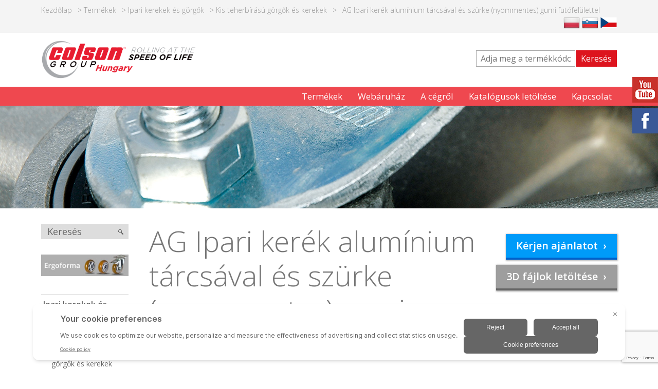

--- FILE ---
content_type: text/html; charset=UTF-8
request_url: https://colson.hu/produkty/ag-aluminium-kerektarcsa-szurke-nyommentes-gumi-futofelulettel/
body_size: 15042
content:

<!doctype html>
<html class="no-js " lang="hu">
<head>

<script>
window.dataLayer = window.dataLayer || [];
function gtag(){dataLayer.push(arguments)};
gtag('consent','default',{
    'ad_storage':'denied',
    'ad_user_data':'denied',
    'ad_personalization':'denied',
    'analytics_storage':'denied',
    'functionality_storage': 'denied',
    'personalization_storage': 'denied',
    'security_storage': 'granted'
});
</script>
<script src="https://bigidcmp.cloud/banner.js?siteId=46a3d236-4b90-4706-90b3-f58796ad3e7d"></script>

	<title>AG alumínium keréktárcsa | Ipari kerekek és görgők | colson.hu</title>

	<meta charset="UTF-8" />
	<meta name="viewport" content="width=device-width" />

	<link rel="profile" href="https://gmpg.org/xfn/11" />
  
	<meta name="google-translate-customization" content="c07257b01c6b36f1-c325e83e548a91d7-g8a57d546658a98f9-14">

	
	<script>var page_title = "";</script>
	<!-- 
	<script>
		(function(i,s,o,g,r,a,m){i['GoogleAnalyticsObject']=r;i[r]=i[r]||function(){
		(i[r].q=i[r].q||[]).push(arguments)},i[r].l=1*new Date();a=s.createElement(o),
		m=s.getElementsByTagName(o)[0];a.async=1;a.src=g;m.parentNode.insertBefore(a,m)
		})(window,document,'script','//www.google-analytics.com/analytics.js','ga');

		ga('create', 'UA-48486504-1', 'auto');
		ga('create', 'UA-45501011-1', 'auto', {'name': 'newTracker'});  // New tracker.
		ga('send', 'pageview');
		ga('newTracker.send', 'pageview');
	</script> -->



<meta name='robots' content='index, follow, max-image-preview:large, max-snippet:-1, max-video-preview:-1' />

	<!-- This site is optimized with the Yoast SEO plugin v22.9 - https://yoast.com/wordpress/plugins/seo/ -->
	<meta name="description" content="A Colson kiváló minőségű, aluminíum keréktárcsával és szürke, nyommentes gumi futófelülettel rendelkező kereke -20°C és +80°C között alkalmazható." />
	<link rel="canonical" href="https://colson.hu/produkty/ag-aluminium-kerektarcsa-szurke-nyommentes-gumi-futofelulettel/" />
	<meta property="og:locale" content="hu_HU" />
	<meta property="og:type" content="article" />
	<meta property="og:title" content="AG alumínium keréktárcsa | Ipari kerekek és görgők | colson.hu" />
	<meta property="og:description" content="A Colson kiváló minőségű, aluminíum keréktárcsával és szürke, nyommentes gumi futófelülettel rendelkező kereke -20°C és +80°C között alkalmazható." />
	<meta property="og:url" content="https://colson.hu/produkty/ag-aluminium-kerektarcsa-szurke-nyommentes-gumi-futofelulettel/" />
	<meta property="og:site_name" content="Colson" />
	<meta property="article:modified_time" content="2021-06-28T12:19:51+00:00" />
	<meta name="twitter:label1" content="Becsült olvasási idő" />
	<meta name="twitter:data1" content="1 perc" />
	<script type="application/ld+json" class="yoast-schema-graph">{"@context":"https://schema.org","@graph":[{"@type":"WebPage","@id":"https://colson.hu/produkty/ag-aluminium-kerektarcsa-szurke-nyommentes-gumi-futofelulettel/","url":"https://colson.hu/produkty/ag-aluminium-kerektarcsa-szurke-nyommentes-gumi-futofelulettel/","name":"AG alumínium keréktárcsa | Ipari kerekek és görgők | colson.hu","isPartOf":{"@id":"https://colson.hu/#website"},"datePublished":"2019-11-05T09:24:01+00:00","dateModified":"2021-06-28T12:19:51+00:00","description":"A Colson kiváló minőségű, aluminíum keréktárcsával és szürke, nyommentes gumi futófelülettel rendelkező kereke -20°C és +80°C között alkalmazható.","breadcrumb":{"@id":"https://colson.hu/produkty/ag-aluminium-kerektarcsa-szurke-nyommentes-gumi-futofelulettel/#breadcrumb"},"inLanguage":"hu","potentialAction":[{"@type":"ReadAction","target":["https://colson.hu/produkty/ag-aluminium-kerektarcsa-szurke-nyommentes-gumi-futofelulettel/"]}]},{"@type":"BreadcrumbList","@id":"https://colson.hu/produkty/ag-aluminium-kerektarcsa-szurke-nyommentes-gumi-futofelulettel/#breadcrumb","itemListElement":[{"@type":"ListItem","position":1,"name":"Kezdőlap","item":"https://colson.hu/"},{"@type":"ListItem","position":2,"name":"Termékek","item":"https://colson.hu/produkty/"},{"@type":"ListItem","position":3,"name":"Ipari kerekek és görgők","item":"https://colson.hu/rodzaj-produktu/ipari-kerekek-gorgok/"},{"@type":"ListItem","position":4,"name":"Kis teherbírású görgők és kerekek","item":"https://colson.hu/rodzaj-produktu/kis-teherbirasu-gorgok/"},{"@type":"ListItem","position":5,"name":"AG Ipari kerék alumínium tárcsával és szürke (nyommentes) gumi futófelülettel"}]},{"@type":"WebSite","@id":"https://colson.hu/#website","url":"https://colson.hu/","name":"Colson","description":"teszt","potentialAction":[{"@type":"SearchAction","target":{"@type":"EntryPoint","urlTemplate":"https://colson.hu/?s={search_term_string}"},"query-input":"required name=search_term_string"}],"inLanguage":"hu"}]}</script>
	<!-- / Yoast SEO plugin. -->


<link rel='dns-prefetch' href='//ajax.googleapis.com' />
<link rel='dns-prefetch' href='//maps.google.com' />
<link rel="alternate" type="application/rss+xml" title="Colson &raquo; hírcsatorna" href="https://colson.hu/feed/" />
<link rel="alternate" type="application/rss+xml" title="Colson &raquo; hozzászólás hírcsatorna" href="https://colson.hu/comments/feed/" />
<script type="text/javascript">
/* <![CDATA[ */
window._wpemojiSettings = {"baseUrl":"https:\/\/s.w.org\/images\/core\/emoji\/15.0.3\/72x72\/","ext":".png","svgUrl":"https:\/\/s.w.org\/images\/core\/emoji\/15.0.3\/svg\/","svgExt":".svg","source":{"concatemoji":"https:\/\/colson.hu\/wp-includes\/js\/wp-emoji-release.min.js?ver=d3a032cdb1d1a41529f9c5a10d5b1347"}};
/*! This file is auto-generated */
!function(i,n){var o,s,e;function c(e){try{var t={supportTests:e,timestamp:(new Date).valueOf()};sessionStorage.setItem(o,JSON.stringify(t))}catch(e){}}function p(e,t,n){e.clearRect(0,0,e.canvas.width,e.canvas.height),e.fillText(t,0,0);var t=new Uint32Array(e.getImageData(0,0,e.canvas.width,e.canvas.height).data),r=(e.clearRect(0,0,e.canvas.width,e.canvas.height),e.fillText(n,0,0),new Uint32Array(e.getImageData(0,0,e.canvas.width,e.canvas.height).data));return t.every(function(e,t){return e===r[t]})}function u(e,t,n){switch(t){case"flag":return n(e,"\ud83c\udff3\ufe0f\u200d\u26a7\ufe0f","\ud83c\udff3\ufe0f\u200b\u26a7\ufe0f")?!1:!n(e,"\ud83c\uddfa\ud83c\uddf3","\ud83c\uddfa\u200b\ud83c\uddf3")&&!n(e,"\ud83c\udff4\udb40\udc67\udb40\udc62\udb40\udc65\udb40\udc6e\udb40\udc67\udb40\udc7f","\ud83c\udff4\u200b\udb40\udc67\u200b\udb40\udc62\u200b\udb40\udc65\u200b\udb40\udc6e\u200b\udb40\udc67\u200b\udb40\udc7f");case"emoji":return!n(e,"\ud83d\udc26\u200d\u2b1b","\ud83d\udc26\u200b\u2b1b")}return!1}function f(e,t,n){var r="undefined"!=typeof WorkerGlobalScope&&self instanceof WorkerGlobalScope?new OffscreenCanvas(300,150):i.createElement("canvas"),a=r.getContext("2d",{willReadFrequently:!0}),o=(a.textBaseline="top",a.font="600 32px Arial",{});return e.forEach(function(e){o[e]=t(a,e,n)}),o}function t(e){var t=i.createElement("script");t.src=e,t.defer=!0,i.head.appendChild(t)}"undefined"!=typeof Promise&&(o="wpEmojiSettingsSupports",s=["flag","emoji"],n.supports={everything:!0,everythingExceptFlag:!0},e=new Promise(function(e){i.addEventListener("DOMContentLoaded",e,{once:!0})}),new Promise(function(t){var n=function(){try{var e=JSON.parse(sessionStorage.getItem(o));if("object"==typeof e&&"number"==typeof e.timestamp&&(new Date).valueOf()<e.timestamp+604800&&"object"==typeof e.supportTests)return e.supportTests}catch(e){}return null}();if(!n){if("undefined"!=typeof Worker&&"undefined"!=typeof OffscreenCanvas&&"undefined"!=typeof URL&&URL.createObjectURL&&"undefined"!=typeof Blob)try{var e="postMessage("+f.toString()+"("+[JSON.stringify(s),u.toString(),p.toString()].join(",")+"));",r=new Blob([e],{type:"text/javascript"}),a=new Worker(URL.createObjectURL(r),{name:"wpTestEmojiSupports"});return void(a.onmessage=function(e){c(n=e.data),a.terminate(),t(n)})}catch(e){}c(n=f(s,u,p))}t(n)}).then(function(e){for(var t in e)n.supports[t]=e[t],n.supports.everything=n.supports.everything&&n.supports[t],"flag"!==t&&(n.supports.everythingExceptFlag=n.supports.everythingExceptFlag&&n.supports[t]);n.supports.everythingExceptFlag=n.supports.everythingExceptFlag&&!n.supports.flag,n.DOMReady=!1,n.readyCallback=function(){n.DOMReady=!0}}).then(function(){return e}).then(function(){var e;n.supports.everything||(n.readyCallback(),(e=n.source||{}).concatemoji?t(e.concatemoji):e.wpemoji&&e.twemoji&&(t(e.twemoji),t(e.wpemoji)))}))}((window,document),window._wpemojiSettings);
/* ]]> */
</script>
<style id='wp-emoji-styles-inline-css' type='text/css'>

	img.wp-smiley, img.emoji {
		display: inline !important;
		border: none !important;
		box-shadow: none !important;
		height: 1em !important;
		width: 1em !important;
		margin: 0 0.07em !important;
		vertical-align: -0.1em !important;
		background: none !important;
		padding: 0 !important;
	}
</style>
<link rel='stylesheet' id='wp-block-library-css' href='https://colson.hu/wp-includes/css/dist/block-library/style.min.css?ver=d3a032cdb1d1a41529f9c5a10d5b1347' type='text/css' media='all' />
<style id='classic-theme-styles-inline-css' type='text/css'>
/*! This file is auto-generated */
.wp-block-button__link{color:#fff;background-color:#32373c;border-radius:9999px;box-shadow:none;text-decoration:none;padding:calc(.667em + 2px) calc(1.333em + 2px);font-size:1.125em}.wp-block-file__button{background:#32373c;color:#fff;text-decoration:none}
</style>
<style id='global-styles-inline-css' type='text/css'>
body{--wp--preset--color--black: #000000;--wp--preset--color--cyan-bluish-gray: #abb8c3;--wp--preset--color--white: #ffffff;--wp--preset--color--pale-pink: #f78da7;--wp--preset--color--vivid-red: #cf2e2e;--wp--preset--color--luminous-vivid-orange: #ff6900;--wp--preset--color--luminous-vivid-amber: #fcb900;--wp--preset--color--light-green-cyan: #7bdcb5;--wp--preset--color--vivid-green-cyan: #00d084;--wp--preset--color--pale-cyan-blue: #8ed1fc;--wp--preset--color--vivid-cyan-blue: #0693e3;--wp--preset--color--vivid-purple: #9b51e0;--wp--preset--gradient--vivid-cyan-blue-to-vivid-purple: linear-gradient(135deg,rgba(6,147,227,1) 0%,rgb(155,81,224) 100%);--wp--preset--gradient--light-green-cyan-to-vivid-green-cyan: linear-gradient(135deg,rgb(122,220,180) 0%,rgb(0,208,130) 100%);--wp--preset--gradient--luminous-vivid-amber-to-luminous-vivid-orange: linear-gradient(135deg,rgba(252,185,0,1) 0%,rgba(255,105,0,1) 100%);--wp--preset--gradient--luminous-vivid-orange-to-vivid-red: linear-gradient(135deg,rgba(255,105,0,1) 0%,rgb(207,46,46) 100%);--wp--preset--gradient--very-light-gray-to-cyan-bluish-gray: linear-gradient(135deg,rgb(238,238,238) 0%,rgb(169,184,195) 100%);--wp--preset--gradient--cool-to-warm-spectrum: linear-gradient(135deg,rgb(74,234,220) 0%,rgb(151,120,209) 20%,rgb(207,42,186) 40%,rgb(238,44,130) 60%,rgb(251,105,98) 80%,rgb(254,248,76) 100%);--wp--preset--gradient--blush-light-purple: linear-gradient(135deg,rgb(255,206,236) 0%,rgb(152,150,240) 100%);--wp--preset--gradient--blush-bordeaux: linear-gradient(135deg,rgb(254,205,165) 0%,rgb(254,45,45) 50%,rgb(107,0,62) 100%);--wp--preset--gradient--luminous-dusk: linear-gradient(135deg,rgb(255,203,112) 0%,rgb(199,81,192) 50%,rgb(65,88,208) 100%);--wp--preset--gradient--pale-ocean: linear-gradient(135deg,rgb(255,245,203) 0%,rgb(182,227,212) 50%,rgb(51,167,181) 100%);--wp--preset--gradient--electric-grass: linear-gradient(135deg,rgb(202,248,128) 0%,rgb(113,206,126) 100%);--wp--preset--gradient--midnight: linear-gradient(135deg,rgb(2,3,129) 0%,rgb(40,116,252) 100%);--wp--preset--font-size--small: 13px;--wp--preset--font-size--medium: 20px;--wp--preset--font-size--large: 36px;--wp--preset--font-size--x-large: 42px;--wp--preset--spacing--20: 0.44rem;--wp--preset--spacing--30: 0.67rem;--wp--preset--spacing--40: 1rem;--wp--preset--spacing--50: 1.5rem;--wp--preset--spacing--60: 2.25rem;--wp--preset--spacing--70: 3.38rem;--wp--preset--spacing--80: 5.06rem;--wp--preset--shadow--natural: 6px 6px 9px rgba(0, 0, 0, 0.2);--wp--preset--shadow--deep: 12px 12px 50px rgba(0, 0, 0, 0.4);--wp--preset--shadow--sharp: 6px 6px 0px rgba(0, 0, 0, 0.2);--wp--preset--shadow--outlined: 6px 6px 0px -3px rgba(255, 255, 255, 1), 6px 6px rgba(0, 0, 0, 1);--wp--preset--shadow--crisp: 6px 6px 0px rgba(0, 0, 0, 1);}:where(.is-layout-flex){gap: 0.5em;}:where(.is-layout-grid){gap: 0.5em;}body .is-layout-flex{display: flex;}body .is-layout-flex{flex-wrap: wrap;align-items: center;}body .is-layout-flex > *{margin: 0;}body .is-layout-grid{display: grid;}body .is-layout-grid > *{margin: 0;}:where(.wp-block-columns.is-layout-flex){gap: 2em;}:where(.wp-block-columns.is-layout-grid){gap: 2em;}:where(.wp-block-post-template.is-layout-flex){gap: 1.25em;}:where(.wp-block-post-template.is-layout-grid){gap: 1.25em;}.has-black-color{color: var(--wp--preset--color--black) !important;}.has-cyan-bluish-gray-color{color: var(--wp--preset--color--cyan-bluish-gray) !important;}.has-white-color{color: var(--wp--preset--color--white) !important;}.has-pale-pink-color{color: var(--wp--preset--color--pale-pink) !important;}.has-vivid-red-color{color: var(--wp--preset--color--vivid-red) !important;}.has-luminous-vivid-orange-color{color: var(--wp--preset--color--luminous-vivid-orange) !important;}.has-luminous-vivid-amber-color{color: var(--wp--preset--color--luminous-vivid-amber) !important;}.has-light-green-cyan-color{color: var(--wp--preset--color--light-green-cyan) !important;}.has-vivid-green-cyan-color{color: var(--wp--preset--color--vivid-green-cyan) !important;}.has-pale-cyan-blue-color{color: var(--wp--preset--color--pale-cyan-blue) !important;}.has-vivid-cyan-blue-color{color: var(--wp--preset--color--vivid-cyan-blue) !important;}.has-vivid-purple-color{color: var(--wp--preset--color--vivid-purple) !important;}.has-black-background-color{background-color: var(--wp--preset--color--black) !important;}.has-cyan-bluish-gray-background-color{background-color: var(--wp--preset--color--cyan-bluish-gray) !important;}.has-white-background-color{background-color: var(--wp--preset--color--white) !important;}.has-pale-pink-background-color{background-color: var(--wp--preset--color--pale-pink) !important;}.has-vivid-red-background-color{background-color: var(--wp--preset--color--vivid-red) !important;}.has-luminous-vivid-orange-background-color{background-color: var(--wp--preset--color--luminous-vivid-orange) !important;}.has-luminous-vivid-amber-background-color{background-color: var(--wp--preset--color--luminous-vivid-amber) !important;}.has-light-green-cyan-background-color{background-color: var(--wp--preset--color--light-green-cyan) !important;}.has-vivid-green-cyan-background-color{background-color: var(--wp--preset--color--vivid-green-cyan) !important;}.has-pale-cyan-blue-background-color{background-color: var(--wp--preset--color--pale-cyan-blue) !important;}.has-vivid-cyan-blue-background-color{background-color: var(--wp--preset--color--vivid-cyan-blue) !important;}.has-vivid-purple-background-color{background-color: var(--wp--preset--color--vivid-purple) !important;}.has-black-border-color{border-color: var(--wp--preset--color--black) !important;}.has-cyan-bluish-gray-border-color{border-color: var(--wp--preset--color--cyan-bluish-gray) !important;}.has-white-border-color{border-color: var(--wp--preset--color--white) !important;}.has-pale-pink-border-color{border-color: var(--wp--preset--color--pale-pink) !important;}.has-vivid-red-border-color{border-color: var(--wp--preset--color--vivid-red) !important;}.has-luminous-vivid-orange-border-color{border-color: var(--wp--preset--color--luminous-vivid-orange) !important;}.has-luminous-vivid-amber-border-color{border-color: var(--wp--preset--color--luminous-vivid-amber) !important;}.has-light-green-cyan-border-color{border-color: var(--wp--preset--color--light-green-cyan) !important;}.has-vivid-green-cyan-border-color{border-color: var(--wp--preset--color--vivid-green-cyan) !important;}.has-pale-cyan-blue-border-color{border-color: var(--wp--preset--color--pale-cyan-blue) !important;}.has-vivid-cyan-blue-border-color{border-color: var(--wp--preset--color--vivid-cyan-blue) !important;}.has-vivid-purple-border-color{border-color: var(--wp--preset--color--vivid-purple) !important;}.has-vivid-cyan-blue-to-vivid-purple-gradient-background{background: var(--wp--preset--gradient--vivid-cyan-blue-to-vivid-purple) !important;}.has-light-green-cyan-to-vivid-green-cyan-gradient-background{background: var(--wp--preset--gradient--light-green-cyan-to-vivid-green-cyan) !important;}.has-luminous-vivid-amber-to-luminous-vivid-orange-gradient-background{background: var(--wp--preset--gradient--luminous-vivid-amber-to-luminous-vivid-orange) !important;}.has-luminous-vivid-orange-to-vivid-red-gradient-background{background: var(--wp--preset--gradient--luminous-vivid-orange-to-vivid-red) !important;}.has-very-light-gray-to-cyan-bluish-gray-gradient-background{background: var(--wp--preset--gradient--very-light-gray-to-cyan-bluish-gray) !important;}.has-cool-to-warm-spectrum-gradient-background{background: var(--wp--preset--gradient--cool-to-warm-spectrum) !important;}.has-blush-light-purple-gradient-background{background: var(--wp--preset--gradient--blush-light-purple) !important;}.has-blush-bordeaux-gradient-background{background: var(--wp--preset--gradient--blush-bordeaux) !important;}.has-luminous-dusk-gradient-background{background: var(--wp--preset--gradient--luminous-dusk) !important;}.has-pale-ocean-gradient-background{background: var(--wp--preset--gradient--pale-ocean) !important;}.has-electric-grass-gradient-background{background: var(--wp--preset--gradient--electric-grass) !important;}.has-midnight-gradient-background{background: var(--wp--preset--gradient--midnight) !important;}.has-small-font-size{font-size: var(--wp--preset--font-size--small) !important;}.has-medium-font-size{font-size: var(--wp--preset--font-size--medium) !important;}.has-large-font-size{font-size: var(--wp--preset--font-size--large) !important;}.has-x-large-font-size{font-size: var(--wp--preset--font-size--x-large) !important;}
.wp-block-navigation a:where(:not(.wp-element-button)){color: inherit;}
:where(.wp-block-post-template.is-layout-flex){gap: 1.25em;}:where(.wp-block-post-template.is-layout-grid){gap: 1.25em;}
:where(.wp-block-columns.is-layout-flex){gap: 2em;}:where(.wp-block-columns.is-layout-grid){gap: 2em;}
.wp-block-pullquote{font-size: 1.5em;line-height: 1.6;}
</style>
<link rel='stylesheet' id='baslider_main_style-css' href='https://colson.hu/wp-content/plugins/baslider/css/style.css?ver=d3a032cdb1d1a41529f9c5a10d5b1347' type='text/css' media='all' />
<link rel='stylesheet' id='contact-form-7-css' href='https://colson.hu/wp-content/plugins/contact-form-7/includes/css/styles.css?ver=5.9.6' type='text/css' media='all' />
<link rel='stylesheet' id='jquery-ui-theme-css' href='https://ajax.googleapis.com/ajax/libs/jqueryui/1.11.4/themes/smoothness/jquery-ui.min.css?ver=1.11.4' type='text/css' media='all' />
<link rel='stylesheet' id='jquery-ui-timepicker-css' href='https://colson.hu/wp-content/plugins/contact-form-7-datepicker/js/jquery-ui-timepicker/jquery-ui-timepicker-addon.min.css?ver=d3a032cdb1d1a41529f9c5a10d5b1347' type='text/css' media='all' />
<link rel='stylesheet' id='jquery.fancybox-css' href='https://colson.hu/wp-content/plugins/fancy-box/jquery.fancybox.css?ver=1.2.6' type='text/css' media='all' />
<link rel='stylesheet' id='hotspot-css-css' href='https://colson.hu/wp-content/plugins/hotspot-map/css/hotspot.css?ver=1.0' type='text/css' media='' />
<link rel='stylesheet' id='SearchAutocomplete-theme-css' href='https://colson.hu/wp-content/plugins/search-autocomplete/css/redmond/jquery-ui-1.9.2.custom.min.css?ver=1.9.2' type='text/css' media='all' />
<link rel='stylesheet' id='swinxyzoom-css' href='https://colson.hu/wp-content/plugins/swinxyzoom/assets/jquery.swinxy-combined.css?ver=1.0' type='text/css' media='all' />
<link rel='stylesheet' id='szeroki-pas-style-css' href='https://colson.hu/wp-content/plugins/szeroki-pas/css/szeroki-pas.css?ver=d3a032cdb1d1a41529f9c5a10d5b1347' type='text/css' media='all' />
<link rel='stylesheet' id='normalize-css' href='https://colson.hu/wp-content/themes/Colson/css/normalize.css?ver=d3a032cdb1d1a41529f9c5a10d5b1347' type='text/css' media='all' />
<link rel='stylesheet' id='animate-css' href='https://colson.hu/wp-content/themes/Colson/css/animate.css?ver=d3a032cdb1d1a41529f9c5a10d5b1347' type='text/css' media='all' />
<link rel='stylesheet' id='owl.carousel-css' href='https://colson.hu/wp-content/themes/Colson/css/owl.carousel.css?ver=d3a032cdb1d1a41529f9c5a10d5b1347' type='text/css' media='all' />
<link rel='stylesheet' id='colson-style-css' href='https://colson.hu/wp-content/themes/Colson/style.css?ver=d3a032cdb1d1a41529f9c5a10d5b1347' type='text/css' media='all' />
<link rel='stylesheet' id='mimetypes-link-icons-css' href='https://colson.hu/wp-content/plugins/mimetypes-link-icons/css/style.php?cssvars=bXRsaV9oZWlnaHQ9MjQmbXRsaV9pbWFnZV90eXBlPXBuZyZtdGxpX2xlZnRvcnJpZ2h0PWxlZnQmYWN0aXZlX3R5cGVzPXBkZg%3D&#038;ver=3.0' type='text/css' media='all' />

          <script type="text/javascript">
            var _sxyZoomOpts = { mode:"lens", steps: 15, damping: 12, controls: false, size: "actual" }; 
          </script><script type="text/javascript" src="https://colson.hu/wp-includes/js/jquery/jquery.min.js?ver=3.7.1" id="jquery-core-js"></script>
<script type="text/javascript" src="https://colson.hu/wp-includes/js/jquery/jquery-migrate.min.js?ver=3.4.1" id="jquery-migrate-js"></script>
<script type="text/javascript" src="https://colson.hu/wp-content/plugins/baslider/js/jquery.baslider.min.js?ver=d3a032cdb1d1a41529f9c5a10d5b1347" id="baslider-js"></script>
<script type="text/javascript" src="https://colson.hu/wp-content/plugins/fancy-box/jquery.fancybox.js?ver=1.2.6" id="jquery.fancybox-js"></script>
<script type="text/javascript" src="https://colson.hu/wp-content/themes/Colson/js/jquery.easing.1.3.js" id="jquery.easing-js"></script>
<script type="text/javascript" src="https://colson.hu/wp-content/plugins/swinxyzoom/assets/libs/jquery.mousewheel.js?ver=1.0" id="mousewheel-js"></script>
<script type="text/javascript" src="https://colson.hu/wp-content/plugins/swinxyzoom/assets/jquery.swinxy-combined.min.js?ver=1.0" id="swinxyzoom-js"></script>
<script type="text/javascript" src="https://maps.google.com/maps/api/js?sensor=false&amp;ver=6.5.7" id="googlemap-js"></script>
<script type="text/javascript" src="https://colson.hu/wp-content/plugins/wpstyledmaps/js/octoMap.js?ver=d3a032cdb1d1a41529f9c5a10d5b1347" id="octoMap-js"></script>
<script type="text/javascript" src="https://colson.hu/wp-content/plugins/wpstyledmaps/js/frontEndMapBuilder.js?ver=d3a032cdb1d1a41529f9c5a10d5b1347" id="mapBuilder-js"></script>
<script type="text/javascript" src="https://colson.hu/wp-content/themes/Colson/js/modernizr-2.6.2-respond-1.1.0.min.js" id="modernizr-js"></script>
<script type="text/javascript" src="https://colson.hu/wp-content/themes/Colson/js/jquery.scrollto.js" id="jquery.scrollto-js"></script>
<script type="text/javascript" src="https://colson.hu/wp-content/themes/Colson/js/jquery.session.js" id="jquery.session-js"></script>
<link rel="https://api.w.org/" href="https://colson.hu/wp-json/" /><link rel="EditURI" type="application/rsd+xml" title="RSD" href="https://colson.hu/xmlrpc.php?rsd" />
<link rel="alternate" type="application/json+oembed" href="https://colson.hu/wp-json/oembed/1.0/embed?url=https%3A%2F%2Fcolson.hu%2Fprodukty%2Fag-aluminium-kerektarcsa-szurke-nyommentes-gumi-futofelulettel%2F" />
<link rel="alternate" type="text/xml+oembed" href="https://colson.hu/wp-json/oembed/1.0/embed?url=https%3A%2F%2Fcolson.hu%2Fprodukty%2Fag-aluminium-kerektarcsa-szurke-nyommentes-gumi-futofelulettel%2F&#038;format=xml" />
		<script type="text/javascript">
		var $mbas1 = jQuery.noConflict();
		$mbas1(document).ready(function() {
		  $mbas1(".beforeAfterSlidebar").mousemove(
			function(e) {	
			  // get the mouse x (horizontal) position and offset of the div
			  var offset =  $mbas1(this).offset();
			  var iTopLeft = (e.pageX - offset.left);
			  var iTopImgLeft = -(iTopLeft+2);
			  // set left of bottomimage div
			  if(!$mbas1(this).hasClass('traditional_slider'))
			  {
			  	$mbas1(this).find(".topImage").css('left',iTopLeft);
			  	$mbas1(this).find(".topImg").css('left',iTopImgLeft);
			  }
			  else
			  	check_for_traditional();
			}
		  );
		  function check_for_traditional()
		  {
			$mbas1(".beforeAfterSlidebar").each(function(index,value){
				if($mbas1(this).hasClass('traditional_slider'))
					$mbas1(this).find(".topImg").css('left','0px');	
			});  
		  }
		})
		</script> 
		<script type="text/javascript">
  jQuery(document).ready(function($){
    var select = $('a[href$=".bmp"],a[href$=".gif"],a[href$=".jpg"],a[href$=".jpeg"],a[href$=".png"],a[href$=".BMP"],a[href$=".GIF"],a[href$=".JPG"],a[href$=".JPEG"],a[href$=".PNG"]');
    select.attr('rel', 'fancybox');
    select.fancybox();
  });
</script>
<script type="text/javascript">
        setTimeout(function(){var a=document.createElement("script");
        var b=document.getElementsByTagName('script')[0];
        a.src=document.location.protocol+"//script.crazyegg.com/pages/scripts/0038/7842.js";
        a.async=true;a.type="text/javascript";b.parentNode.insertBefore(a,b)}, 1);
        </script>
      <meta name="generator" content="Powered by WPBakery Page Builder - drag and drop page builder for WordPress."/>
<link rel="icon" href="https://colson.hu/wp-content/uploads/2018/11/cropped-LOGO-32x32.png" sizes="32x32" />
<link rel="icon" href="https://colson.hu/wp-content/uploads/2018/11/cropped-LOGO-192x192.png" sizes="192x192" />
<link rel="apple-touch-icon" href="https://colson.hu/wp-content/uploads/2018/11/cropped-LOGO-180x180.png" />
<meta name="msapplication-TileImage" content="https://colson.hu/wp-content/uploads/2018/11/cropped-LOGO-270x270.png" />
<noscript><style> .wpb_animate_when_almost_visible { opacity: 1; }</style></noscript>
<!-- Global site tag (gtag.js) - Google Analytics -->
<script async src="https://googletagmanager.com/gtag/js?id=UA-145744645-1"></script>
<script>
  window.dataLayer = window.dataLayer || [];
  function gtag(){dataLayer.push(arguments);}
  gtag('js', new Date());

  gtag('config', 'UA-145744645-1');
</script>

<!-- Google Tag Manager -->

<script>(function(w,d,s,l,i){w[l]=w[l]||[];w[l].push({'gtm.start':

new Date().getTime(),event:'gtm.js'});var f=d.getElementsByTagName(s)[0],

j=d.createElement(s),dl=l!='dataLayer'?'&l='+l:'';j.async=true;j.src=

'https://www.googletagmanager.com/gtm.js?id='+i+dl;f.parentNode.insertBefore(j,f);

})(window,document,'script','dataLayer','GTM-MDT9ND5');</script>

<!-- End Google Tag Manager -->


</head>
<body data-rsssl=1 class="produkty-template-default single single-produkty postid-3776 logged-off wpb-js-composer js-comp-ver-6.4.1 vc_responsive"  >


<script type="text/javascript">!function(){var b=function(){window.__AudioEyeSiteHash = "c6da1c8d2b2254ef7c884dc0240aec68"; var a=document.createElement("script");a.src="https://wsmcdn.audioeye.com/aem.js";a.type="text/javascript";a.setAttribute("async","");document.getElementsByTagName("body")[0].appendChild(a)};"complete"!==document.readyState?window.addEventListener?window.addEventListener("load",b):window.attachEvent&&window.attachEvent("onload",b):b()}();</script>

<!-- Google Tag Manager (noscript) -->

<noscript><iframe src="https://www.googletagmanager.com/ns.html?id=GTM-MDT9ND5"

height="0" width="0" style="display:none;visibility:hidden"></iframe></noscript>

<!-- End Google Tag Manager (noscript) -->


	<div id="wait-box" class="">
		<div class="info-box">
	   	<p style="text-align:center;">Kérjük várjon ...</p>
	   	<img src="https://colson.hu/wp-content/themes/Colson/images/loader1.gif" alt="Berakodás"/>
	   </div>
	</div>
	
	<div id="files_form" style="display: none;">
		<div class="close_button"><img src="https://colson.hu/wp-content/themes/Colson/images/x.png" alt="close"></div>
		<div class="title">Kérjen 3D-s fájlokat</div>
		<div id="next"></div>
		<div class="form-wrapper">
			<p class="wpcf7-contact-form-not-found"><strong>Hiba:</strong> Kapcsolatfelvételi űrlap nem található.</p>	
		</div>
	</div>
		

	<div class="breadcrumbs-section clearfix">
		<div class="wrapper">
				<div class="breadcrumbs-container">
		<span><span><a href="https://colson.hu/">Kezdőlap</a></span> &gt; <span><a href="https://colson.hu/produkty/">Termékek</a></span> &gt; <span><a href="https://colson.hu/rodzaj-produktu/ipari-kerekek-gorgok/">Ipari kerekek és görgők</a></span> &gt; <span><a href="https://colson.hu/rodzaj-produktu/kis-teherbirasu-gorgok/">Kis teherbírású görgők és kerekek</a></span> &gt; <span class="breadcrumb_last" aria-current="page">AG Ipari kerék alumínium tárcsával és szürke (nyommentes) gumi futófelülettel</span></span>	</div>
			

			<div class="languages">
													<div class="flags">
													<a href="http://colson.pl/" class="language pl" title="PL"><img src="https://colson.hu/wp-content/uploads/2017/04/flag-pl.png" alt="PL"></a> 
													<a href="http://colson.si/" class="language si" title="SI"><img src="https://colson.hu/wp-content/uploads/2019/10/flag-si.png" alt="SI"></a> 
													<a href="http://colson.cz/" class="language cz" title="CZ"><img src="https://colson.hu/wp-content/uploads/2020/05/rsz_cz-czech-republic-flag-icon.png" alt="CZ"></a> 
											</div>					
				

			</div>
		</div>
	</div>

	<header id="top">
		<div class="wrapper clearfix">

			<div class="top-left">
				<div id="logo">
					<a href="https://colson.hu/" rel="home" title="Colson - Kerekek és görgők gyártója"><img src="https://colson.hu/wp-content/themes/Colson/images/logo_colson_hu.png" style="max-width: 300px" alt="Colson - kerekek és görgők gyártója"></a>
				</div>
			</div>

			<div class="top-search" data-test="">
				<script>var availableTags = new Array();
					availableTags.sort(); </script>					<div class="input_search_container">
						<input id="input_search_data-header" class="input_search_data input_search autocomplete" type="text" name="search_data" placeholder="Adja meg a termékkódot">
						<a id="search_button" class="search_button" style="font-size: 16px; padding: 5px 10px;">Keresés</a>
						<div class="sug_kat" style="display: none; margin-top: 15px;">
							<label>Javasolt termékcsoport</label>
							<a class="sug_kat_link"></a>
						</div>
					</div>
			</div>

			<div class="top-user">
				<label class="user-name"></label>
				<a class="user-logout" href="https://colson.hu/oferty?gen=wyloguj">(log)</a>
			</div>
			
			<button class="menu-toggle" id="menu-toggle" aria-controls="menu" aria-expanded="false"><span>Menu</span></button>	    

		</div>
	</header>
	<div class="navigation-bar-placeholder">
		<div class="menu-bar-container">
			<div class="wrapper">
				<nav class="main-nav">
										<ul id="site-menu" class="nav-menu site-menu menu "><li id="menu-item-49" class="menu-item menu-item-type-custom menu-item-object-custom menu-item-49"><a href="https://colson.hu/termekek/">Termékek</a></li>
<li id="menu-item-3824" class="menu-item menu-item-type-custom menu-item-object-custom menu-item-3824"><a href="https://colsonkerek.hu">Webáruház</a></li>
<li id="menu-item-71" class="menu-item menu-item-type-post_type menu-item-object-page menu-item-has-children menu-item-71"><a href="https://colson.hu/colson-nemzetkozi/">A cégről</a>
<ul class="sub-menu">
	<li id="menu-item-2476" class="menu-item menu-item-type-post_type menu-item-object-page menu-item-2476"><a href="https://colson.hu/rhombusz-gorgok/">Rhombusz Görgők</a></li>
	<li id="menu-item-2471" class="menu-item menu-item-type-post_type menu-item-object-page menu-item-2471"><a href="https://colson.hu/kereskedelmi-partnereink/">Kereskedelmi partnerek</a></li>
</ul>
</li>
<li id="menu-item-69" class="menu-item menu-item-type-post_type menu-item-object-page menu-item-69"><a href="https://colson.hu/katalogusok/">Katalógusok letöltése</a></li>
<li id="menu-item-70" class="menu-item menu-item-type-post_type menu-item-object-page menu-item-70"><a href="https://colson.hu/kapcsolat/">Kapcsolat</a></li>
<li id="menu-item-449" class="menu-item menu-item-type-custom menu-item-object-custom menu-item-449"><a href="https://colson.hu/oferty/">Ajánlatok | 0</a></li>
<li id="menu-item-1581" class="menu-item menu-item-type-custom menu-item-object-custom menu-item-1581"><a href="https://colson.hu/zapytania/">Lekérdezés | 0</a></li>
</ul>				</nav>
			</div>
		</div>
	</div>

<div class="single-big-banner">
	<div class="wrapper clearfix">
		<img src="https://colson.hu/wp-content/uploads/2016/03/top_przemyslowe3.jpg" alt="">
	</div>
</div>
  <section class="main-container ">

	<div class="cloud_out">
		<div class="cloud_in">
			Kattintson arra a kódra, amelyet úgy választott, hogy hozzáadja a terméket a lekérdezéshez. Különböző termékeket választhat, és ömlesztett kérdéseket küldhet.		</div>
	</div>

    <div class="wrapper clearfix">

      <div id="content" class="clearfix"> 
          
        <div class="content-column clearfix">

           <article id="post-3776" class="single-post post-3776 produkty type-produkty status-publish hentry product_type-ipari-kerekek-gorgok product_type-kis-teherbirasu-gorgok" >

           	
           	<div class="zloz_zapytanie_wrapper">
           		<a class="zloz_zapytanie">Kérjen ajánlatot &nbsp;&rsaquo;</a>
           		<a class="zloz_zapytanie_3d">3D fájlok letöltése &nbsp;&rsaquo;</a>
           	</div>

           	
					 <h1 class="page-title">AG Ipari kerék alumínium tárcsával és szürke (nyommentes) gumi futófelülettel</h1>



					<div class="post-content">
						<p>Alumínium keréktárcsa szürke gumi futófelülettel – közepes teherbírással ipari kerék.</p>
<p><span id="more-3776"></span></p>
<p>Alumínium keréktárcsa, szürke nyommentes elasztikus gumi futófelülettel, dupla precíziós golyóscsapággyal.</p>
<p>Üzemi hőmérséklet: -20 ° C / + 80 ° C<br />
Futófelület keménysége: Shore A 72 °</p>
								
																				
								<hr>
																										<h4 class="produkt-data-section-title produkt-data-section-kolo">Kerék</h4>
									<br>
																				
<div class="produkt-data-wrapper clearfix">
	
	<div class="produkt-data-container clearfix">


		<div class="produkty-data-single-header">

			<span class="data-header-icon icon-srednica"><img src="https://colson.hu/wp-content/themes/Colson/images/icon/icon_srednica.png" title="Kerékátmérő"></span>
			<span class="data-header-icon icon-szer_bieznika"><img src="https://colson.hu/wp-content/themes/Colson/images/icon/icon_szerokosc_bieznika.png" title="A futófelület szélessége"></span>
			<span class="data-header-icon icon-szer_piasty"><img src="https://colson.hu/wp-content/themes/Colson/images/icon/icon_szerokosc_piasty.png" title="Tengely-eltolás (offset)"></span>
			<span class="data-header-icon icon-udzwig"><img src="https://colson.hu/wp-content/themes/Colson/images/icon/icon_udzwig_zestawu.png" title="Dinamikus terhelés"></span>
			<span class="data-header-icon icon-srednica_otworu"><img src="https://colson.hu/wp-content/themes/Colson/images/icon/icon_srednica_otworu_kola.png" title="Kerékátmérő"></span>

			<span class="data-header-icon icon-fi"><img src="https://colson.hu/wp-content/themes/Colson/images/icon/icon_phi.jpg" title="A persely átmérője"></span>
			<span class="data-header-icon icon-kod_drugi"><img src="https://colson.hu/wp-content/themes/Colson/images/icon/icon_longer.jpg" title="Perselyes típus"></span>
		</div>
		
									
			<div class="produkt-data-single-content-container clearfix">		
	
				<div class="produkt-data-podtyp-container">
					<div class="produkt-data-podtyp-lozysko">
						<img src="https://colson.hu/wp-content/themes/Colson/images/icon/lozysko_kulkowe_podwojne.png" title="Dupla golyóscsapágy">					</div>		

					<div class="produkt-data-podtyp-image">
						<img src="https://colson.hu/wp-content/uploads/2019/11/WTAG-1252-6150-300x294-300x294.png" alt="">
					</div>
				</div>
				
				<div class="produkt-data-podtyp-table-container">
					<table class="produkt-data-single-table" >
																				<tr>
							  <td class="td-kod" tableindex="0" tabela="0" article="3776"><span class="use-kod">WTAG 1002 6150</span></td>
							  <td class="td-lozysko" lozysko="podwojne"><img src="https://colson.hu/wp-content/themes/Colson/images/icon/lozysko_kulkowe_podwojne.png" title="Dupla golyóscsapágy"></td>
							  <td class="td-srednica">100</td>
							  <td class="td-szer-bieznika">40</td>
							  <td class="td-szer-piasty">50</td>
							  <td class="td-udzwig">180</td>
							  <td class="td-srednica-otworu">15</td>
							  <td class="td-spacer"></td>
							  <td class="td-fi">10</td>
							  <td class="td-kod-drugi">nem alkalmazható</td>
							</tr>
																				<tr>
							  <td class="td-kod" tableindex="0" tabela="0" article="3776"><span class="use-kod">WTAG 1252 6150</span></td>
							  <td class="td-lozysko" lozysko="podwojne"><img src="https://colson.hu/wp-content/themes/Colson/images/icon/lozysko_kulkowe_podwojne.png" title="Dupla golyóscsapágy"></td>
							  <td class="td-srednica">125</td>
							  <td class="td-szer-bieznika">38</td>
							  <td class="td-szer-piasty">50</td>
							  <td class="td-udzwig">200</td>
							  <td class="td-srednica-otworu">15</td>
							  <td class="td-spacer"></td>
							  <td class="td-fi">10</td>
							  <td class="td-kod-drugi">nem alkalmazható</td>
							</tr>
																				<tr>
							  <td class="td-kod" tableindex="0" tabela="0" article="3776"><span class="use-kod">WTAG 1603 6150</span></td>
							  <td class="td-lozysko" lozysko="podwojne"><img src="https://colson.hu/wp-content/themes/Colson/images/icon/lozysko_kulkowe_podwojne.png" title="Dupla golyóscsapágy"></td>
							  <td class="td-srednica">160</td>
							  <td class="td-szer-bieznika">50</td>
							  <td class="td-szer-piasty">62</td>
							  <td class="td-udzwig">350</td>
							  <td class="td-srednica-otworu">20</td>
							  <td class="td-spacer"></td>
							  <td class="td-fi">12</td>
							  <td class="td-kod-drugi">nem alkalmazható</td>
							</tr>
																				<tr>
							  <td class="td-kod" tableindex="0" tabela="0" article="3776"><span class="use-kod">WTAG 2003 6150</span></td>
							  <td class="td-lozysko" lozysko="podwojne"><img src="https://colson.hu/wp-content/themes/Colson/images/icon/lozysko_kulkowe_podwojne.png" title="Dupla golyóscsapágy"></td>
							  <td class="td-srednica">200</td>
							  <td class="td-szer-bieznika">50</td>
							  <td class="td-szer-piasty">62</td>
							  <td class="td-udzwig">450</td>
							  <td class="td-srednica-otworu">20</td>
							  <td class="td-spacer"></td>
							  <td class="td-fi">12</td>
							  <td class="td-kod-drugi">nem alkalmazható</td>
							</tr>
						
					</table>
				</div>

			</div>

		
	</div>

</div>
																			<hr>
																										<h4 class="produkt-data-section-title produkt-data-section-na_plytce">Talplemezes peremen</h4>
									<br>
																				
						<div class="produkt-data-wrapper clearfix">
	<div class="produkt-data-container clearfix">


												
			<div class="produkt-data-double-content-container">

				<table class="produkt-data-double-table">
					<thead>
					<tr>
						<td class="td-thumb"><img src="https://colson.hu/wp-content/uploads/2019/11/JTAG-1252-6150-268x300-268x300.png" alt=""></td>
						<td class="td-thumb"><img src="https://colson.hu/wp-content/uploads/2019/11/BTAG-1252-6150-297x300-297x300.png" alt=""></td>
						<td class="td-thumb"><img src="https://colson.hu/wp-content/uploads/2019/11/FTAG-1252-6150-253x300-253x300.png" alt=""></td>
						<td class="td-lozysko"></td>
						<td class="td-srednica"><img src="https://colson.hu/wp-content/themes/Colson/images/icon/icon_srednica.png" title="Kerékátmérő"></td>
						<td class="td-zew-plytki"><img src="https://colson.hu/wp-content/themes/Colson/images/icon/icon_wymiary_zewnetrzne_plytki.png" title="A lemez külső méretei"></td>
						<td class="td-rozmieszczenie"><img src="https://colson.hu/wp-content/themes/Colson/images/icon/icon_rozmieszczenie_otworow.png" title="Lyukelosztás a talplemezen"></td>
						<td class="td-srednica-sruby"><img src="https://colson.hu/wp-content/themes/Colson/images/icon/icon_srednica_sruby.png" title="A rögzítő lyuk átmérője"></td>
						<td class="td-wys-zestawu"><img src="https://colson.hu/wp-content/themes/Colson/images/icon/icon_wysokosc_zestawu.png" title="Teljes beépítési magasság"></td>
						<td class="td-offset"><img src="https://colson.hu/wp-content/themes/Colson/images/icon/icon_offset.png" title="Tengely eltolás (push off)"></td>
						<td class="td-promien-skretu"><img src="https://colson.hu/wp-content/themes/Colson/images/icon/icon_promien_skretu.png" title="Elfordulási rádiusz"></td>
						<td class="td-udzwig"><img src="https://colson.hu/wp-content/themes/Colson/images/icon/icon_udzwig_zestawu.png" title="Dinamikus terhelés"></td>
					</tr>
						
					</thead>
					<tbody>

						
													
						<tr>
							<td class="td-kod" tabela="2" tableindex="1" article="3776"><span class="use-kod">JPAG 1001 6150</span></td>
							<td class="td-kod" tabela="2" tableindex="1" article="3776"><span class="use-kod">BPAG 1001 6150</span></td>
							<td class="td-kod" tabela="2" tableindex="1" article="3776"><span class="use-kod">FPAG 1001 6150</span></td>
							<td class="td-lozysko" lozysko="podwojne"><img src="https://colson.hu/wp-content/themes/Colson/images/icon/lozysko_kulkowe_podwojne.png" title="Dupla golyóscsapágy"></td>
							<td class="td-srednica">100</td>
							<td class="td-zew-plytki">105X85</td>
							<td class="td-rozmiesczenie">80X60</td>
							<td class="td-srednica-sruby">9</td>
							<td class="td-wys-zestawu">127</td>
							<td class="td-offset">33</td>
							<td class="td-promien-skretu">128</td>
							<td class="td-udzwig">180</td>
						</tr>
						
													
						<tr>
							<td class="td-kod" tabela="2" tableindex="1" article="3776"><span class="use-kod">JPAG 1251 6150</span></td>
							<td class="td-kod" tabela="2" tableindex="1" article="3776"><span class="use-kod">BPAG 1251 6150</span></td>
							<td class="td-kod" tabela="2" tableindex="1" article="3776"><span class="use-kod">FPAG 1251 6150</span></td>
							<td class="td-lozysko" lozysko="podwojne"><img src="https://colson.hu/wp-content/themes/Colson/images/icon/lozysko_kulkowe_podwojne.png" title="Dupla golyóscsapágy"></td>
							<td class="td-srednica">125</td>
							<td class="td-zew-plytki">105X85</td>
							<td class="td-rozmiesczenie">80X60</td>
							<td class="td-srednica-sruby">9</td>
							<td class="td-wys-zestawu">156</td>
							<td class="td-offset">38</td>
							<td class="td-promien-skretu">135</td>
							<td class="td-udzwig">200</td>
						</tr>
						
													
						<tr>
							<td class="td-kod" tabela="2" tableindex="1" article="3776"><span class="use-kod">JPAG 1603 6440</span></td>
							<td class="td-kod" tabela="2" tableindex="1" article="3776"><span class="use-kod">BPAG 1603 6440</span></td>
							<td class="td-kod" tabela="2" tableindex="1" article="3776"><span class="use-kod">FPAG 1603 6440</span></td>
							<td class="td-lozysko" lozysko="podwojne"><img src="https://colson.hu/wp-content/themes/Colson/images/icon/lozysko_kulkowe_podwojne.png" title="Dupla golyóscsapágy"></td>
							<td class="td-srednica">160</td>
							<td class="td-zew-plytki">140X100</td>
							<td class="td-rozmiesczenie">105X75/80</td>
							<td class="td-srednica-sruby">11</td>
							<td class="td-wys-zestawu">195</td>
							<td class="td-offset">60</td>
							<td class="td-promien-skretu">178</td>
							<td class="td-udzwig">350</td>
						</tr>
						
													
						<tr>
							<td class="td-kod" tabela="2" tableindex="1" article="3776"><span class="use-kod">JPAG 2003 6440</span></td>
							<td class="td-kod" tabela="2" tableindex="1" article="3776"><span class="use-kod">BPAG 2003 6440</span></td>
							<td class="td-kod" tabela="2" tableindex="1" article="3776"><span class="use-kod">FPAG 2003 6440</span></td>
							<td class="td-lozysko" lozysko="podwojne"><img src="https://colson.hu/wp-content/themes/Colson/images/icon/lozysko_kulkowe_podwojne.png" title="Dupla golyóscsapágy"></td>
							<td class="td-srednica">200</td>
							<td class="td-zew-plytki">140X100</td>
							<td class="td-rozmiesczenie">105X75/80</td>
							<td class="td-srednica-sruby">11</td>
							<td class="td-wys-zestawu">235</td>
							<td class="td-offset">60</td>
							<td class="td-promien-skretu">178</td>
							<td class="td-udzwig">400</td>
						</tr>
					
					</tbody>
				</table>

			</div>
	</div>
</div>																			<hr>
															
																			<h5 class="legenda-title">A csapágy típusai:</h5>
								
							<ul class="legenda-content">
																		<li>
											<img src="https://colson.hu/wp-content/themes/Colson/images/icon/lozysko_kulkowe_podwojne.png" title="Dupla golyóscsapágy"> - Dupla golyóscsapágy										</li>
															</ul>
							<hr>
											</div><!-- .post-content -->
					

          </article>


			  

        
		
			

        </div>

        <div class="sidebar-column clearfix">

            
	<h3 class="mobile-big mobile-small sidebar-mobile-title">Kapcsolódó oldalak</h3>

<aside id="text-2" class="side-menu-container widget widget_text">			<div class="textwidget"><a href="https://colson.hu/termekek/" class="button-medium wyszukiwarka-button">Keresés</a></div>
		</aside><aside id="text-3" class="side-menu-container widget widget_text">			<div class="textwidget"><a href="https://colson.hu/ergoform-poliuretan-kerek/"  class="social-ico ico-facebook"> <img src="https://colson.hu/wp-content/uploads/2014/09/ergoforma_baner.jpg" /></a>
</div>
		</aside><aside id="nav_menu-2" class="side-menu-container widget widget_nav_menu"><div class="menu-kategorie-produktow-container"><ul id="menu-kategorie-produktow" class="menu"><li id="menu-item-94" class="menu-item menu-item-type-taxonomy menu-item-object-product_type menu-item-has-children menu-item-94"><a href="https://colson.hu/rodzaj-produktu/ipari-kerekek-gorgok/">Ipari kerekek és görgők</a>
<ul class="sub-menu">
	<li id="menu-item-98" class="menu-item menu-item-type-taxonomy menu-item-object-product_type menu-item-98 current-menu-item"><a href="https://colson.hu/rodzaj-produktu/kis-teherbirasu-gorgok/">Kis teherbírású görgők és kerekek</a></li>
	<li id="menu-item-96" class="menu-item menu-item-type-taxonomy menu-item-object-product_type menu-item-96"><a href="https://colson.hu/rodzaj-produktu/kozepes-teherbirasu-gorgok/">Közepes teherbírású görgők és kerekek</a></li>
	<li id="menu-item-95" class="menu-item menu-item-type-taxonomy menu-item-object-product_type menu-item-95"><a href="https://colson.hu/rodzaj-produktu/nagy-teherbirasu-gorgok/">Nagy teherbírású görgők és kerekek</a></li>
</ul>
</li>
<li id="menu-item-420" class="menu-item menu-item-type-taxonomy menu-item-object-product_type menu-item-has-children menu-item-420"><a href="https://colson.hu/rodzaj-produktu/butor-es-keszulek-gorgok/">Ipari kerekek és felhelyezésük (készülékekre)</a>
<ul class="sub-menu">
	<li id="menu-item-421" class="menu-item menu-item-type-taxonomy menu-item-object-product_type menu-item-421"><a href="https://colson.hu/rodzaj-produktu/intezmenyi-gorgok/">Intézményi görgők és kerekek</a></li>
	<li id="menu-item-423" class="menu-item menu-item-type-taxonomy menu-item-object-product_type menu-item-423"><a href="https://colson.hu/rodzaj-produktu/szintetikus-gorgok/">Szintetikus/műanyag kerekek és görgők</a></li>
	<li id="menu-item-422" class="menu-item menu-item-type-taxonomy menu-item-object-product_type menu-item-422"><a href="https://colson.hu/rodzaj-produktu/butor-gorgok-kerekek/">Bútorgörgők és kerekek</a></li>
</ul>
</li>
<li id="menu-item-424" class="menu-item menu-item-type-taxonomy menu-item-object-product_type menu-item-has-children menu-item-424"><a href="https://colson.hu/rodzaj-produktu/specialis-ipari-gorgok/">Speciális görgők és kerekek</a>
<ul class="sub-menu">
	<li id="menu-item-427" class="menu-item menu-item-type-taxonomy menu-item-object-product_type menu-item-427"><a href="https://colson.hu/rodzaj-produktu/sutoipari-es-hoallo-kerekek/">Hőálló kerekek és sütőipari görgők</a></li>
	<li id="menu-item-431" class="menu-item menu-item-type-taxonomy menu-item-object-product_type menu-item-431"><a href="https://colson.hu/rodzaj-produktu/rozsdamentes-acelgorgok/">Rozsdamentes acélgörgők és kerekek</a></li>
	<li id="menu-item-429" class="menu-item menu-item-type-taxonomy menu-item-object-product_type menu-item-429"><a href="https://colson.hu/rodzaj-produktu/ipari-gorgok-dobozszallitokhoz/">Ládák, dobozok, mobil készülékek szállításához</a></li>
	<li id="menu-item-428" class="menu-item menu-item-type-taxonomy menu-item-object-product_type menu-item-428"><a href="https://colson.hu/rodzaj-produktu/ipari-gorgok-bevasarlokocsikhoz/">Görgők és kerekek bevásárlókocsikhoz</a></li>
	<li id="menu-item-430" class="menu-item menu-item-type-taxonomy menu-item-object-product_type menu-item-430"><a href="https://colson.hu/rodzaj-produktu/korhazi-orvosi-gorgok/">Egészségügyi ágazat</a></li>
	<li id="menu-item-426" class="menu-item menu-item-type-taxonomy menu-item-object-product_type menu-item-426"><a href="https://colson.hu/rodzaj-produktu/cargo-kerekek-gorgok/">Nagy teherbírású görgők és kerekek</a></li>
	<li id="menu-item-425" class="menu-item menu-item-type-taxonomy menu-item-object-product_type menu-item-425"><a href="https://colson.hu/rodzaj-produktu/antisztatikus-ipari-gorgok/">Antisztatikus</a></li>
	<li id="menu-item-432" class="menu-item menu-item-type-taxonomy menu-item-object-product_type menu-item-432"><a href="https://colson.hu/rodzaj-produktu/pneumatikus-ipari-gorgok/">Pneumatikus kerekek</a></li>
</ul>
</li>
<li id="menu-item-433" class="menu-item menu-item-type-taxonomy menu-item-object-product_type menu-item-has-children menu-item-433"><a href="https://colson.hu/rodzaj-produktu/gorgok-egyeb-alkalmazasi-teruletre/">Kiegészítők egyéb ipari alkalmazási területekre</a>
<ul class="sub-menu">
	<li id="menu-item-435" class="menu-item menu-item-type-taxonomy menu-item-object-product_type menu-item-435"><a href="https://colson.hu/rodzaj-produktu/gorgok-allvanyokhoz/">Állványozáshoz</a></li>
	<li id="menu-item-436" class="menu-item menu-item-type-taxonomy menu-item-object-product_type menu-item-436"><a href="https://colson.hu/rodzaj-produktu/kitamaszto-labak/">Kitámasztó láb</a></li>
	<li id="menu-item-437" class="menu-item menu-item-type-taxonomy menu-item-object-product_type menu-item-437"><a href="https://colson.hu/rodzaj-produktu/raklapemelo-gorgok/">Raklapemelő görgők</a></li>
	<li id="menu-item-434" class="menu-item menu-item-type-taxonomy menu-item-object-product_type menu-item-434"><a href="https://colson.hu/rodzaj-produktu/ipari-gorgo-tartozekok/">Tartozékok</a></li>
</ul>
</li>
</ul></div></aside><aside id="text-4" class="side-menu-container widget widget_text">			<div class="textwidget"><a href="https://colson.hu/colson-performa-ecoforma/"  class="social-ico ico-facebook"> <img src="https://colson.hu/wp-content/uploads/2014/04/banerek_performa_ecoforma.gif" /></a>
</div>
		</aside>
        </div>

      </div>

    </div>
  </section>

 
<div class="prefooter-section">	
	<div class="wrapper clearfix">
	
		<div class="prefooter-phone">
			<a href="https://colson.hu/kapcsolat">
				Kapcsolat			</a>
		</div>
		
		<div class="prefooter-content clearfix">
			<!-- THEY ARE NOT REAL WIDGETS! ITS ACF FIELDS IN THEME SETTINGS PAGE!  -->
																<aside class="widget widget_image">
		<div class="textwidget">
		<img src="https://colson.hu/wp-content/uploads/2021/04/logo_colson_hu-300x75.png" alt="">
	</div>
</aside>									<aside class="widget widget_text">
			<h3 class="widget-title">CHU Kft. </h3>
		<div class="textwidget">
		<p>1221 Budapest<br />
Gyár utca 17.</p>
<p><!-- Global site tag (gtag.js) - Google Analytics --> <script async src="https://www.googletagmanager.com/gtag/js?id=UA-142313887-1"></script> <script>
  window.dataLayer = window.dataLayer || [];
  function gtag(){dataLayer.push(arguments);}
  gtag('js', new Date());</p>
<p>  gtag('config', 'UA-142313887-1');
</script></p>
<p>&nbsp;</p>
	</div>
</aside>									<aside class="widget widget_text">
			<h3 class="widget-title">Telefonok és levelek:</h3>
		<div class="textwidget">
		<p><span style="vertical-align: inherit;"><span style="vertical-align: inherit;">Tel. +36 30 799 7487 </span></span><br />
<span style="vertical-align: inherit;"><span style="vertical-align: inherit;">E-mail: </span></span><a href="mailto:info@colson.hu"><span style="vertical-align: inherit;"><span style="vertical-align: inherit;">info@colson.hu</span></span></a></p>
	</div>
</aside>									<aside class="widget widget_nav_menu">
			<h3 class="widget-title">Linkek:</h3>
		<div class="menu-stopka-container"><ul id = "menu-stopka" class = "menu"><li id="menu-item-3066" class="menu-item menu-item-type-custom menu-item-object-custom menu-item-3066"><a href="https://colson.hu/termekek/">Termékek</a></li>
<li id="menu-item-3065" class="menu-item menu-item-type-post_type menu-item-object-page menu-item-3065"><a href="https://colson.hu/colson-nemzetkozi/">A cégről</a></li>
<li id="menu-item-3067" class="menu-item menu-item-type-post_type menu-item-object-page menu-item-3067"><a href="https://colson.hu/katalogusok/">Katalógusok letöltése</a></li>
<li id="menu-item-3068" class="menu-item menu-item-type-post_type menu-item-object-page menu-item-3068"><a href="https://colson.hu/kapcsolat/">Kapcsolat</a></li>
</ul></div></aside>										<!-- THEY ARE NOT REAL WIDGETS! ITS ACF FIELDS IN THEME SETTINGS PAGE!  -->
		</div>

	</div>
</div>
  <footer id="footer-main">
  <div class="wrapper clearfix">
	  <div class="footer-left">
		<span>&copy; 2019 Colson Poland.</span> 
		<span>Minden jog fenntartva.</span>
	  </div>



	  <div class="footer-right">
			<a href="http://www.studiokreacja.pl/" rel="nofollow" target="_blank" class="kreacja-link">
				<span>Grafikai stúdió</span> 
			</a>
		<a href="#" class="go-top">Go top</a>
	  </div>
	</div>
  </footer>

<div class="fixed-tabs-container">
	<div class="fixed-tab tab-youtube">
		<a href="https://www.youtube.com/channel/UCFJwzKdXU5y6Sus-S8wrBWg" target="_blank" title="Tekintse meg vidónkat a YouTube-on" class="tab-trigger">YouTube</a>
	</div>
	<div class="fixed-tab tab-facebook">
		<a href="https://www.facebook.com/ColsonPoland" class="tab-trigger" target="_blank">Facebook</a>
		<div class="tab-content">
			<div class="fb-page" data-href="https://www.facebook.com/ColsonPoland" data-small-header="false" data-adapt-container-width="true" data-hide-cover="false" data-show-facepile="true" data-show-posts="true"><div class="fb-xfbml-parse-ignore"><blockquote cite="https://www.facebook.com/ColsonPoland"><a href="https://www.facebook.com/ColsonPoland" target="_blank">Colson Poland</a></blockquote></div></div>
		</div>
	</div>
</div>

  
<script type="text/javascript">
				var $mbas2 = jQuery.noConflict();
				function get_width(id)
				{
					var width = $mbas2(id).width();
					var half_div = width/2;
					return half_div;
				}
				function start_slider(id,delay,auto,effect,left,right,pager)
				{
					$mbas2(".slides-"+id).bxSlider({
						auto: auto,
						pause: delay,
						pager: pager,
						nextSelector: "#slider-next-"+id,
						prevSelector: "#slider-prev-"+id,
						mode:effect,	
						onSlideAfter: function(){
							reset_images(id);
							$mbas2(window).on("resize", function(event){
								reset_images(id);
							});
						}	
					});
				}
				function reset_images(id)
				{
					var width = get_width("#"+id);
					var left = width;
					var right = width+2;
					$mbas2("#"+id+" .topImage").css("left",left);
					$mbas2("#"+id+" .topImg").css("left",-right);
					check_for_traditional();
				}
				function check_for_traditional()
				  {
					$mbas1(".beforeAfterSlidebar").each(function(index,value){
						if($mbas1(this).hasClass("traditional_slider"))
							$mbas1(this).find(".topImg").css("left","0px");	
					});  
				  }
			</script>			<script>				
				(function($, undefined) {
					$(document).ready(function() {
						
												
						$('#hotspot-2458').hotspot({
							'show_on' : "mouseover",
						});
						
											});
				})(jQuery);
			</script>
			<script type="text/javascript" src="https://colson.hu/wp-content/plugins/contact-form-7/includes/swv/js/index.js?ver=5.9.6" id="swv-js"></script>
<script type="text/javascript" id="contact-form-7-js-extra">
/* <![CDATA[ */
var wpcf7 = {"api":{"root":"https:\/\/colson.hu\/wp-json\/","namespace":"contact-form-7\/v1"}};
/* ]]> */
</script>
<script type="text/javascript" src="https://colson.hu/wp-content/plugins/contact-form-7/includes/js/index.js?ver=5.9.6" id="contact-form-7-js"></script>
<script type="text/javascript" src="https://colson.hu/wp-includes/js/jquery/ui/core.min.js?ver=1.13.2" id="jquery-ui-core-js"></script>
<script type="text/javascript" src="https://colson.hu/wp-includes/js/jquery/ui/datepicker.min.js?ver=1.13.2" id="jquery-ui-datepicker-js"></script>
<script type="text/javascript" id="jquery-ui-datepicker-js-after">
/* <![CDATA[ */
jQuery(function(jQuery){jQuery.datepicker.setDefaults({"closeText":"Bez\u00e1r\u00e1s","currentText":"Ma","monthNames":["janu\u00e1r","febru\u00e1r","m\u00e1rcius","\u00e1prilis","m\u00e1jus","j\u00fanius","j\u00falius","augusztus","szeptember","okt\u00f3ber","november","december"],"monthNamesShort":["jan","febr","m\u00e1rc","\u00e1pr","m\u00e1j","j\u00fan","j\u00fal","aug","szept","okt","nov","dec"],"nextText":"K\u00f6vetkez\u0151","prevText":"El\u0151z\u0151","dayNames":["vas\u00e1rnap","h\u00e9tf\u0151","kedd","szerda","cs\u00fct\u00f6rt\u00f6k","p\u00e9ntek","szombat"],"dayNamesShort":["vas","h\u00e9t","ked","sze","cs\u00fc","p\u00e9n","szo"],"dayNamesMin":["v","h","K","s","c","p","s"],"dateFormat":"yy-mm-dd","firstDay":1,"isRTL":false});});
/* ]]> */
</script>
<script type="text/javascript" src="https://ajax.googleapis.com/ajax/libs/jqueryui/1.11.4/i18n/datepicker-hu.min.js?ver=1.11.4" id="jquery-ui-hu-js"></script>
<script type="text/javascript" src="https://colson.hu/wp-content/plugins/contact-form-7-datepicker/js/jquery-ui-timepicker/jquery-ui-timepicker-addon.min.js?ver=d3a032cdb1d1a41529f9c5a10d5b1347" id="jquery-ui-timepicker-js"></script>
<script type="text/javascript" src="https://colson.hu/wp-content/plugins/contact-form-7-datepicker/js/jquery-ui-timepicker/i18n/jquery-ui-timepicker-hu.js?ver=d3a032cdb1d1a41529f9c5a10d5b1347" id="jquery-ui-timepicker-hu-js"></script>
<script type="text/javascript" src="https://colson.hu/wp-includes/js/jquery/ui/mouse.min.js?ver=1.13.2" id="jquery-ui-mouse-js"></script>
<script type="text/javascript" src="https://colson.hu/wp-includes/js/jquery/ui/slider.min.js?ver=1.13.2" id="jquery-ui-slider-js"></script>
<script type="text/javascript" src="https://colson.hu/wp-includes/js/jquery/ui/controlgroup.min.js?ver=1.13.2" id="jquery-ui-controlgroup-js"></script>
<script type="text/javascript" src="https://colson.hu/wp-includes/js/jquery/ui/checkboxradio.min.js?ver=1.13.2" id="jquery-ui-checkboxradio-js"></script>
<script type="text/javascript" src="https://colson.hu/wp-includes/js/jquery/ui/button.min.js?ver=1.13.2" id="jquery-ui-button-js"></script>
<script type="text/javascript" src="https://colson.hu/wp-content/plugins/contact-form-7-datepicker/js/jquery-ui-sliderAccess.js?ver=d3a032cdb1d1a41529f9c5a10d5b1347" id="jquery-ui-slider-access-js"></script>
<script type="text/javascript" src="https://colson.hu/wp-content/plugins/hotspot-map/js/hotspot.js?ver=1.0" id="hotspot-js-js"></script>
<script type="text/javascript" src="https://colson.hu/wp-includes/js/jquery/ui/menu.min.js?ver=1.13.2" id="jquery-ui-menu-js"></script>
<script type="text/javascript" src="https://colson.hu/wp-includes/js/dist/vendor/wp-polyfill-inert.min.js?ver=3.1.2" id="wp-polyfill-inert-js"></script>
<script type="text/javascript" src="https://colson.hu/wp-includes/js/dist/vendor/regenerator-runtime.min.js?ver=0.14.0" id="regenerator-runtime-js"></script>
<script type="text/javascript" src="https://colson.hu/wp-includes/js/dist/vendor/wp-polyfill.min.js?ver=3.15.0" id="wp-polyfill-js"></script>
<script type="text/javascript" src="https://colson.hu/wp-includes/js/dist/dom-ready.min.js?ver=f77871ff7694fffea381" id="wp-dom-ready-js"></script>
<script type="text/javascript" src="https://colson.hu/wp-includes/js/dist/hooks.min.js?ver=2810c76e705dd1a53b18" id="wp-hooks-js"></script>
<script type="text/javascript" src="https://colson.hu/wp-includes/js/dist/i18n.min.js?ver=5e580eb46a90c2b997e6" id="wp-i18n-js"></script>
<script type="text/javascript" id="wp-i18n-js-after">
/* <![CDATA[ */
wp.i18n.setLocaleData( { 'text direction\u0004ltr': [ 'ltr' ] } );
/* ]]> */
</script>
<script type="text/javascript" id="wp-a11y-js-translations">
/* <![CDATA[ */
( function( domain, translations ) {
	var localeData = translations.locale_data[ domain ] || translations.locale_data.messages;
	localeData[""].domain = domain;
	wp.i18n.setLocaleData( localeData, domain );
} )( "default", {"translation-revision-date":"2024-05-09 11:52:45+0000","generator":"GlotPress\/4.0.1","domain":"messages","locale_data":{"messages":{"":{"domain":"messages","plural-forms":"nplurals=2; plural=n != 1;","lang":"hu"},"Notifications":["\u00c9rtes\u00edt\u00e9sek"]}},"comment":{"reference":"wp-includes\/js\/dist\/a11y.js"}} );
/* ]]> */
</script>
<script type="text/javascript" src="https://colson.hu/wp-includes/js/dist/a11y.min.js?ver=d90eebea464f6c09bfd5" id="wp-a11y-js"></script>
<script type="text/javascript" src="https://colson.hu/wp-includes/js/jquery/ui/autocomplete.min.js?ver=1.13.2" id="jquery-ui-autocomplete-js"></script>
<script type="text/javascript" id="SearchAutocomplete-js-extra">
/* <![CDATA[ */
var SearchAutocomplete = {"ajaxurl":"https:\/\/colson.hu\/wp-admin\/admin-ajax.php","fieldName":"#input_search_data","minLength":"3","delay":"500","autoFocus":"false"};
/* ]]> */
</script>
<script type="text/javascript" src="https://colson.hu/wp-content/plugins/search-autocomplete/js/search-autocomplete.min.js?ver=1.0.0" id="SearchAutocomplete-js"></script>
<script type="text/javascript" src="https://colson.hu/wp-content/plugins/szeroki-pas/js/szeroki-pas.js?ver=1.0" id="szeroki-pas-js-js"></script>
<script type="text/javascript" src="https://colson.hu/wp-content/themes/Colson/js/jquery.fixednavbar.js" id="jquery.fixednavbar-js"></script>
<script type="text/javascript" id="main-js-js-extra">
/* <![CDATA[ */
var ajax_data = {"ajax_url":"https:\/\/colson.hu\/wp-admin\/admin-ajax.php"};
/* ]]> */
</script>
<script type="text/javascript" src="https://colson.hu/wp-content/themes/Colson/js/main.js" id="main-js-js"></script>
<script type="text/javascript" src="https://colson.hu/wp-content/themes/Colson/js/offers_generator.js?ver=2.1" id="offer_generator-js"></script>
<script type="text/javascript" src="https://colson.hu/wp-content/themes/Colson/js/query_generator.js?ver=1.0" id="query_generator-js"></script>
<script type="text/javascript" src="https://colson.hu/wp-content/themes/Colson/js/jquery_tablesorter/jquery.tablesorter.js?ver=1.0" id="jquery.tablesorter-js"></script>
<script type="text/javascript" src="https://www.google.com/recaptcha/api.js?render=6LeHZ5YaAAAAAAp2ceWQ8lrycM6h_D7YKgu5kah_&amp;ver=3.0" id="google-recaptcha-js"></script>
<script type="text/javascript" id="wpcf7-recaptcha-js-extra">
/* <![CDATA[ */
var wpcf7_recaptcha = {"sitekey":"6LeHZ5YaAAAAAAp2ceWQ8lrycM6h_D7YKgu5kah_","actions":{"homepage":"homepage","contactform":"contactform"}};
/* ]]> */
</script>
<script type="text/javascript" src="https://colson.hu/wp-content/plugins/contact-form-7/modules/recaptcha/index.js?ver=5.9.6" id="wpcf7-recaptcha-js"></script>

<div id="fb-root"></div>


<script>(function(d, s, id) {
  var js, fjs = d.getElementsByTagName(s)[0];
  if (d.getElementById(id)) return;
  js = d.createElement(s); js.id = id;
  js.src = "//connect.facebook.net/pl_PL/sdk.js#xfbml=1&version=v2.4";
  fjs.parentNode.insertBefore(js, fjs);
}(document, 'script', 'facebook-jssdk'));</script>

<!-- Kod tagu remarketingowego Google -->
<script type="text/javascript">
/* <![CDATA[ */
var google_conversion_id = 996948651;
var google_custom_params = window.google_tag_params;
var google_remarketing_only = true;
/* ]]> */
</script>
<script type="text/javascript" src="//www.googleadservices.com/pagead/conversion.js">
</script>
<noscript>
<div style="display:inline;">
<img height="1" width="1" style="border-style:none;" alt="" src="//googleads.g.doubleclick.net/pagead/viewthroughconversion/996948651/?value=0&guid=ON&script=0"/>
</div>
</noscript>

</body>
</html>


--- FILE ---
content_type: text/html; charset=utf-8
request_url: https://www.google.com/recaptcha/api2/anchor?ar=1&k=6LeHZ5YaAAAAAAp2ceWQ8lrycM6h_D7YKgu5kah_&co=aHR0cHM6Ly9jb2xzb24uaHU6NDQz&hl=en&v=PoyoqOPhxBO7pBk68S4YbpHZ&size=invisible&anchor-ms=20000&execute-ms=30000&cb=rfj3nxlrau6n
body_size: 48701
content:
<!DOCTYPE HTML><html dir="ltr" lang="en"><head><meta http-equiv="Content-Type" content="text/html; charset=UTF-8">
<meta http-equiv="X-UA-Compatible" content="IE=edge">
<title>reCAPTCHA</title>
<style type="text/css">
/* cyrillic-ext */
@font-face {
  font-family: 'Roboto';
  font-style: normal;
  font-weight: 400;
  font-stretch: 100%;
  src: url(//fonts.gstatic.com/s/roboto/v48/KFO7CnqEu92Fr1ME7kSn66aGLdTylUAMa3GUBHMdazTgWw.woff2) format('woff2');
  unicode-range: U+0460-052F, U+1C80-1C8A, U+20B4, U+2DE0-2DFF, U+A640-A69F, U+FE2E-FE2F;
}
/* cyrillic */
@font-face {
  font-family: 'Roboto';
  font-style: normal;
  font-weight: 400;
  font-stretch: 100%;
  src: url(//fonts.gstatic.com/s/roboto/v48/KFO7CnqEu92Fr1ME7kSn66aGLdTylUAMa3iUBHMdazTgWw.woff2) format('woff2');
  unicode-range: U+0301, U+0400-045F, U+0490-0491, U+04B0-04B1, U+2116;
}
/* greek-ext */
@font-face {
  font-family: 'Roboto';
  font-style: normal;
  font-weight: 400;
  font-stretch: 100%;
  src: url(//fonts.gstatic.com/s/roboto/v48/KFO7CnqEu92Fr1ME7kSn66aGLdTylUAMa3CUBHMdazTgWw.woff2) format('woff2');
  unicode-range: U+1F00-1FFF;
}
/* greek */
@font-face {
  font-family: 'Roboto';
  font-style: normal;
  font-weight: 400;
  font-stretch: 100%;
  src: url(//fonts.gstatic.com/s/roboto/v48/KFO7CnqEu92Fr1ME7kSn66aGLdTylUAMa3-UBHMdazTgWw.woff2) format('woff2');
  unicode-range: U+0370-0377, U+037A-037F, U+0384-038A, U+038C, U+038E-03A1, U+03A3-03FF;
}
/* math */
@font-face {
  font-family: 'Roboto';
  font-style: normal;
  font-weight: 400;
  font-stretch: 100%;
  src: url(//fonts.gstatic.com/s/roboto/v48/KFO7CnqEu92Fr1ME7kSn66aGLdTylUAMawCUBHMdazTgWw.woff2) format('woff2');
  unicode-range: U+0302-0303, U+0305, U+0307-0308, U+0310, U+0312, U+0315, U+031A, U+0326-0327, U+032C, U+032F-0330, U+0332-0333, U+0338, U+033A, U+0346, U+034D, U+0391-03A1, U+03A3-03A9, U+03B1-03C9, U+03D1, U+03D5-03D6, U+03F0-03F1, U+03F4-03F5, U+2016-2017, U+2034-2038, U+203C, U+2040, U+2043, U+2047, U+2050, U+2057, U+205F, U+2070-2071, U+2074-208E, U+2090-209C, U+20D0-20DC, U+20E1, U+20E5-20EF, U+2100-2112, U+2114-2115, U+2117-2121, U+2123-214F, U+2190, U+2192, U+2194-21AE, U+21B0-21E5, U+21F1-21F2, U+21F4-2211, U+2213-2214, U+2216-22FF, U+2308-230B, U+2310, U+2319, U+231C-2321, U+2336-237A, U+237C, U+2395, U+239B-23B7, U+23D0, U+23DC-23E1, U+2474-2475, U+25AF, U+25B3, U+25B7, U+25BD, U+25C1, U+25CA, U+25CC, U+25FB, U+266D-266F, U+27C0-27FF, U+2900-2AFF, U+2B0E-2B11, U+2B30-2B4C, U+2BFE, U+3030, U+FF5B, U+FF5D, U+1D400-1D7FF, U+1EE00-1EEFF;
}
/* symbols */
@font-face {
  font-family: 'Roboto';
  font-style: normal;
  font-weight: 400;
  font-stretch: 100%;
  src: url(//fonts.gstatic.com/s/roboto/v48/KFO7CnqEu92Fr1ME7kSn66aGLdTylUAMaxKUBHMdazTgWw.woff2) format('woff2');
  unicode-range: U+0001-000C, U+000E-001F, U+007F-009F, U+20DD-20E0, U+20E2-20E4, U+2150-218F, U+2190, U+2192, U+2194-2199, U+21AF, U+21E6-21F0, U+21F3, U+2218-2219, U+2299, U+22C4-22C6, U+2300-243F, U+2440-244A, U+2460-24FF, U+25A0-27BF, U+2800-28FF, U+2921-2922, U+2981, U+29BF, U+29EB, U+2B00-2BFF, U+4DC0-4DFF, U+FFF9-FFFB, U+10140-1018E, U+10190-1019C, U+101A0, U+101D0-101FD, U+102E0-102FB, U+10E60-10E7E, U+1D2C0-1D2D3, U+1D2E0-1D37F, U+1F000-1F0FF, U+1F100-1F1AD, U+1F1E6-1F1FF, U+1F30D-1F30F, U+1F315, U+1F31C, U+1F31E, U+1F320-1F32C, U+1F336, U+1F378, U+1F37D, U+1F382, U+1F393-1F39F, U+1F3A7-1F3A8, U+1F3AC-1F3AF, U+1F3C2, U+1F3C4-1F3C6, U+1F3CA-1F3CE, U+1F3D4-1F3E0, U+1F3ED, U+1F3F1-1F3F3, U+1F3F5-1F3F7, U+1F408, U+1F415, U+1F41F, U+1F426, U+1F43F, U+1F441-1F442, U+1F444, U+1F446-1F449, U+1F44C-1F44E, U+1F453, U+1F46A, U+1F47D, U+1F4A3, U+1F4B0, U+1F4B3, U+1F4B9, U+1F4BB, U+1F4BF, U+1F4C8-1F4CB, U+1F4D6, U+1F4DA, U+1F4DF, U+1F4E3-1F4E6, U+1F4EA-1F4ED, U+1F4F7, U+1F4F9-1F4FB, U+1F4FD-1F4FE, U+1F503, U+1F507-1F50B, U+1F50D, U+1F512-1F513, U+1F53E-1F54A, U+1F54F-1F5FA, U+1F610, U+1F650-1F67F, U+1F687, U+1F68D, U+1F691, U+1F694, U+1F698, U+1F6AD, U+1F6B2, U+1F6B9-1F6BA, U+1F6BC, U+1F6C6-1F6CF, U+1F6D3-1F6D7, U+1F6E0-1F6EA, U+1F6F0-1F6F3, U+1F6F7-1F6FC, U+1F700-1F7FF, U+1F800-1F80B, U+1F810-1F847, U+1F850-1F859, U+1F860-1F887, U+1F890-1F8AD, U+1F8B0-1F8BB, U+1F8C0-1F8C1, U+1F900-1F90B, U+1F93B, U+1F946, U+1F984, U+1F996, U+1F9E9, U+1FA00-1FA6F, U+1FA70-1FA7C, U+1FA80-1FA89, U+1FA8F-1FAC6, U+1FACE-1FADC, U+1FADF-1FAE9, U+1FAF0-1FAF8, U+1FB00-1FBFF;
}
/* vietnamese */
@font-face {
  font-family: 'Roboto';
  font-style: normal;
  font-weight: 400;
  font-stretch: 100%;
  src: url(//fonts.gstatic.com/s/roboto/v48/KFO7CnqEu92Fr1ME7kSn66aGLdTylUAMa3OUBHMdazTgWw.woff2) format('woff2');
  unicode-range: U+0102-0103, U+0110-0111, U+0128-0129, U+0168-0169, U+01A0-01A1, U+01AF-01B0, U+0300-0301, U+0303-0304, U+0308-0309, U+0323, U+0329, U+1EA0-1EF9, U+20AB;
}
/* latin-ext */
@font-face {
  font-family: 'Roboto';
  font-style: normal;
  font-weight: 400;
  font-stretch: 100%;
  src: url(//fonts.gstatic.com/s/roboto/v48/KFO7CnqEu92Fr1ME7kSn66aGLdTylUAMa3KUBHMdazTgWw.woff2) format('woff2');
  unicode-range: U+0100-02BA, U+02BD-02C5, U+02C7-02CC, U+02CE-02D7, U+02DD-02FF, U+0304, U+0308, U+0329, U+1D00-1DBF, U+1E00-1E9F, U+1EF2-1EFF, U+2020, U+20A0-20AB, U+20AD-20C0, U+2113, U+2C60-2C7F, U+A720-A7FF;
}
/* latin */
@font-face {
  font-family: 'Roboto';
  font-style: normal;
  font-weight: 400;
  font-stretch: 100%;
  src: url(//fonts.gstatic.com/s/roboto/v48/KFO7CnqEu92Fr1ME7kSn66aGLdTylUAMa3yUBHMdazQ.woff2) format('woff2');
  unicode-range: U+0000-00FF, U+0131, U+0152-0153, U+02BB-02BC, U+02C6, U+02DA, U+02DC, U+0304, U+0308, U+0329, U+2000-206F, U+20AC, U+2122, U+2191, U+2193, U+2212, U+2215, U+FEFF, U+FFFD;
}
/* cyrillic-ext */
@font-face {
  font-family: 'Roboto';
  font-style: normal;
  font-weight: 500;
  font-stretch: 100%;
  src: url(//fonts.gstatic.com/s/roboto/v48/KFO7CnqEu92Fr1ME7kSn66aGLdTylUAMa3GUBHMdazTgWw.woff2) format('woff2');
  unicode-range: U+0460-052F, U+1C80-1C8A, U+20B4, U+2DE0-2DFF, U+A640-A69F, U+FE2E-FE2F;
}
/* cyrillic */
@font-face {
  font-family: 'Roboto';
  font-style: normal;
  font-weight: 500;
  font-stretch: 100%;
  src: url(//fonts.gstatic.com/s/roboto/v48/KFO7CnqEu92Fr1ME7kSn66aGLdTylUAMa3iUBHMdazTgWw.woff2) format('woff2');
  unicode-range: U+0301, U+0400-045F, U+0490-0491, U+04B0-04B1, U+2116;
}
/* greek-ext */
@font-face {
  font-family: 'Roboto';
  font-style: normal;
  font-weight: 500;
  font-stretch: 100%;
  src: url(//fonts.gstatic.com/s/roboto/v48/KFO7CnqEu92Fr1ME7kSn66aGLdTylUAMa3CUBHMdazTgWw.woff2) format('woff2');
  unicode-range: U+1F00-1FFF;
}
/* greek */
@font-face {
  font-family: 'Roboto';
  font-style: normal;
  font-weight: 500;
  font-stretch: 100%;
  src: url(//fonts.gstatic.com/s/roboto/v48/KFO7CnqEu92Fr1ME7kSn66aGLdTylUAMa3-UBHMdazTgWw.woff2) format('woff2');
  unicode-range: U+0370-0377, U+037A-037F, U+0384-038A, U+038C, U+038E-03A1, U+03A3-03FF;
}
/* math */
@font-face {
  font-family: 'Roboto';
  font-style: normal;
  font-weight: 500;
  font-stretch: 100%;
  src: url(//fonts.gstatic.com/s/roboto/v48/KFO7CnqEu92Fr1ME7kSn66aGLdTylUAMawCUBHMdazTgWw.woff2) format('woff2');
  unicode-range: U+0302-0303, U+0305, U+0307-0308, U+0310, U+0312, U+0315, U+031A, U+0326-0327, U+032C, U+032F-0330, U+0332-0333, U+0338, U+033A, U+0346, U+034D, U+0391-03A1, U+03A3-03A9, U+03B1-03C9, U+03D1, U+03D5-03D6, U+03F0-03F1, U+03F4-03F5, U+2016-2017, U+2034-2038, U+203C, U+2040, U+2043, U+2047, U+2050, U+2057, U+205F, U+2070-2071, U+2074-208E, U+2090-209C, U+20D0-20DC, U+20E1, U+20E5-20EF, U+2100-2112, U+2114-2115, U+2117-2121, U+2123-214F, U+2190, U+2192, U+2194-21AE, U+21B0-21E5, U+21F1-21F2, U+21F4-2211, U+2213-2214, U+2216-22FF, U+2308-230B, U+2310, U+2319, U+231C-2321, U+2336-237A, U+237C, U+2395, U+239B-23B7, U+23D0, U+23DC-23E1, U+2474-2475, U+25AF, U+25B3, U+25B7, U+25BD, U+25C1, U+25CA, U+25CC, U+25FB, U+266D-266F, U+27C0-27FF, U+2900-2AFF, U+2B0E-2B11, U+2B30-2B4C, U+2BFE, U+3030, U+FF5B, U+FF5D, U+1D400-1D7FF, U+1EE00-1EEFF;
}
/* symbols */
@font-face {
  font-family: 'Roboto';
  font-style: normal;
  font-weight: 500;
  font-stretch: 100%;
  src: url(//fonts.gstatic.com/s/roboto/v48/KFO7CnqEu92Fr1ME7kSn66aGLdTylUAMaxKUBHMdazTgWw.woff2) format('woff2');
  unicode-range: U+0001-000C, U+000E-001F, U+007F-009F, U+20DD-20E0, U+20E2-20E4, U+2150-218F, U+2190, U+2192, U+2194-2199, U+21AF, U+21E6-21F0, U+21F3, U+2218-2219, U+2299, U+22C4-22C6, U+2300-243F, U+2440-244A, U+2460-24FF, U+25A0-27BF, U+2800-28FF, U+2921-2922, U+2981, U+29BF, U+29EB, U+2B00-2BFF, U+4DC0-4DFF, U+FFF9-FFFB, U+10140-1018E, U+10190-1019C, U+101A0, U+101D0-101FD, U+102E0-102FB, U+10E60-10E7E, U+1D2C0-1D2D3, U+1D2E0-1D37F, U+1F000-1F0FF, U+1F100-1F1AD, U+1F1E6-1F1FF, U+1F30D-1F30F, U+1F315, U+1F31C, U+1F31E, U+1F320-1F32C, U+1F336, U+1F378, U+1F37D, U+1F382, U+1F393-1F39F, U+1F3A7-1F3A8, U+1F3AC-1F3AF, U+1F3C2, U+1F3C4-1F3C6, U+1F3CA-1F3CE, U+1F3D4-1F3E0, U+1F3ED, U+1F3F1-1F3F3, U+1F3F5-1F3F7, U+1F408, U+1F415, U+1F41F, U+1F426, U+1F43F, U+1F441-1F442, U+1F444, U+1F446-1F449, U+1F44C-1F44E, U+1F453, U+1F46A, U+1F47D, U+1F4A3, U+1F4B0, U+1F4B3, U+1F4B9, U+1F4BB, U+1F4BF, U+1F4C8-1F4CB, U+1F4D6, U+1F4DA, U+1F4DF, U+1F4E3-1F4E6, U+1F4EA-1F4ED, U+1F4F7, U+1F4F9-1F4FB, U+1F4FD-1F4FE, U+1F503, U+1F507-1F50B, U+1F50D, U+1F512-1F513, U+1F53E-1F54A, U+1F54F-1F5FA, U+1F610, U+1F650-1F67F, U+1F687, U+1F68D, U+1F691, U+1F694, U+1F698, U+1F6AD, U+1F6B2, U+1F6B9-1F6BA, U+1F6BC, U+1F6C6-1F6CF, U+1F6D3-1F6D7, U+1F6E0-1F6EA, U+1F6F0-1F6F3, U+1F6F7-1F6FC, U+1F700-1F7FF, U+1F800-1F80B, U+1F810-1F847, U+1F850-1F859, U+1F860-1F887, U+1F890-1F8AD, U+1F8B0-1F8BB, U+1F8C0-1F8C1, U+1F900-1F90B, U+1F93B, U+1F946, U+1F984, U+1F996, U+1F9E9, U+1FA00-1FA6F, U+1FA70-1FA7C, U+1FA80-1FA89, U+1FA8F-1FAC6, U+1FACE-1FADC, U+1FADF-1FAE9, U+1FAF0-1FAF8, U+1FB00-1FBFF;
}
/* vietnamese */
@font-face {
  font-family: 'Roboto';
  font-style: normal;
  font-weight: 500;
  font-stretch: 100%;
  src: url(//fonts.gstatic.com/s/roboto/v48/KFO7CnqEu92Fr1ME7kSn66aGLdTylUAMa3OUBHMdazTgWw.woff2) format('woff2');
  unicode-range: U+0102-0103, U+0110-0111, U+0128-0129, U+0168-0169, U+01A0-01A1, U+01AF-01B0, U+0300-0301, U+0303-0304, U+0308-0309, U+0323, U+0329, U+1EA0-1EF9, U+20AB;
}
/* latin-ext */
@font-face {
  font-family: 'Roboto';
  font-style: normal;
  font-weight: 500;
  font-stretch: 100%;
  src: url(//fonts.gstatic.com/s/roboto/v48/KFO7CnqEu92Fr1ME7kSn66aGLdTylUAMa3KUBHMdazTgWw.woff2) format('woff2');
  unicode-range: U+0100-02BA, U+02BD-02C5, U+02C7-02CC, U+02CE-02D7, U+02DD-02FF, U+0304, U+0308, U+0329, U+1D00-1DBF, U+1E00-1E9F, U+1EF2-1EFF, U+2020, U+20A0-20AB, U+20AD-20C0, U+2113, U+2C60-2C7F, U+A720-A7FF;
}
/* latin */
@font-face {
  font-family: 'Roboto';
  font-style: normal;
  font-weight: 500;
  font-stretch: 100%;
  src: url(//fonts.gstatic.com/s/roboto/v48/KFO7CnqEu92Fr1ME7kSn66aGLdTylUAMa3yUBHMdazQ.woff2) format('woff2');
  unicode-range: U+0000-00FF, U+0131, U+0152-0153, U+02BB-02BC, U+02C6, U+02DA, U+02DC, U+0304, U+0308, U+0329, U+2000-206F, U+20AC, U+2122, U+2191, U+2193, U+2212, U+2215, U+FEFF, U+FFFD;
}
/* cyrillic-ext */
@font-face {
  font-family: 'Roboto';
  font-style: normal;
  font-weight: 900;
  font-stretch: 100%;
  src: url(//fonts.gstatic.com/s/roboto/v48/KFO7CnqEu92Fr1ME7kSn66aGLdTylUAMa3GUBHMdazTgWw.woff2) format('woff2');
  unicode-range: U+0460-052F, U+1C80-1C8A, U+20B4, U+2DE0-2DFF, U+A640-A69F, U+FE2E-FE2F;
}
/* cyrillic */
@font-face {
  font-family: 'Roboto';
  font-style: normal;
  font-weight: 900;
  font-stretch: 100%;
  src: url(//fonts.gstatic.com/s/roboto/v48/KFO7CnqEu92Fr1ME7kSn66aGLdTylUAMa3iUBHMdazTgWw.woff2) format('woff2');
  unicode-range: U+0301, U+0400-045F, U+0490-0491, U+04B0-04B1, U+2116;
}
/* greek-ext */
@font-face {
  font-family: 'Roboto';
  font-style: normal;
  font-weight: 900;
  font-stretch: 100%;
  src: url(//fonts.gstatic.com/s/roboto/v48/KFO7CnqEu92Fr1ME7kSn66aGLdTylUAMa3CUBHMdazTgWw.woff2) format('woff2');
  unicode-range: U+1F00-1FFF;
}
/* greek */
@font-face {
  font-family: 'Roboto';
  font-style: normal;
  font-weight: 900;
  font-stretch: 100%;
  src: url(//fonts.gstatic.com/s/roboto/v48/KFO7CnqEu92Fr1ME7kSn66aGLdTylUAMa3-UBHMdazTgWw.woff2) format('woff2');
  unicode-range: U+0370-0377, U+037A-037F, U+0384-038A, U+038C, U+038E-03A1, U+03A3-03FF;
}
/* math */
@font-face {
  font-family: 'Roboto';
  font-style: normal;
  font-weight: 900;
  font-stretch: 100%;
  src: url(//fonts.gstatic.com/s/roboto/v48/KFO7CnqEu92Fr1ME7kSn66aGLdTylUAMawCUBHMdazTgWw.woff2) format('woff2');
  unicode-range: U+0302-0303, U+0305, U+0307-0308, U+0310, U+0312, U+0315, U+031A, U+0326-0327, U+032C, U+032F-0330, U+0332-0333, U+0338, U+033A, U+0346, U+034D, U+0391-03A1, U+03A3-03A9, U+03B1-03C9, U+03D1, U+03D5-03D6, U+03F0-03F1, U+03F4-03F5, U+2016-2017, U+2034-2038, U+203C, U+2040, U+2043, U+2047, U+2050, U+2057, U+205F, U+2070-2071, U+2074-208E, U+2090-209C, U+20D0-20DC, U+20E1, U+20E5-20EF, U+2100-2112, U+2114-2115, U+2117-2121, U+2123-214F, U+2190, U+2192, U+2194-21AE, U+21B0-21E5, U+21F1-21F2, U+21F4-2211, U+2213-2214, U+2216-22FF, U+2308-230B, U+2310, U+2319, U+231C-2321, U+2336-237A, U+237C, U+2395, U+239B-23B7, U+23D0, U+23DC-23E1, U+2474-2475, U+25AF, U+25B3, U+25B7, U+25BD, U+25C1, U+25CA, U+25CC, U+25FB, U+266D-266F, U+27C0-27FF, U+2900-2AFF, U+2B0E-2B11, U+2B30-2B4C, U+2BFE, U+3030, U+FF5B, U+FF5D, U+1D400-1D7FF, U+1EE00-1EEFF;
}
/* symbols */
@font-face {
  font-family: 'Roboto';
  font-style: normal;
  font-weight: 900;
  font-stretch: 100%;
  src: url(//fonts.gstatic.com/s/roboto/v48/KFO7CnqEu92Fr1ME7kSn66aGLdTylUAMaxKUBHMdazTgWw.woff2) format('woff2');
  unicode-range: U+0001-000C, U+000E-001F, U+007F-009F, U+20DD-20E0, U+20E2-20E4, U+2150-218F, U+2190, U+2192, U+2194-2199, U+21AF, U+21E6-21F0, U+21F3, U+2218-2219, U+2299, U+22C4-22C6, U+2300-243F, U+2440-244A, U+2460-24FF, U+25A0-27BF, U+2800-28FF, U+2921-2922, U+2981, U+29BF, U+29EB, U+2B00-2BFF, U+4DC0-4DFF, U+FFF9-FFFB, U+10140-1018E, U+10190-1019C, U+101A0, U+101D0-101FD, U+102E0-102FB, U+10E60-10E7E, U+1D2C0-1D2D3, U+1D2E0-1D37F, U+1F000-1F0FF, U+1F100-1F1AD, U+1F1E6-1F1FF, U+1F30D-1F30F, U+1F315, U+1F31C, U+1F31E, U+1F320-1F32C, U+1F336, U+1F378, U+1F37D, U+1F382, U+1F393-1F39F, U+1F3A7-1F3A8, U+1F3AC-1F3AF, U+1F3C2, U+1F3C4-1F3C6, U+1F3CA-1F3CE, U+1F3D4-1F3E0, U+1F3ED, U+1F3F1-1F3F3, U+1F3F5-1F3F7, U+1F408, U+1F415, U+1F41F, U+1F426, U+1F43F, U+1F441-1F442, U+1F444, U+1F446-1F449, U+1F44C-1F44E, U+1F453, U+1F46A, U+1F47D, U+1F4A3, U+1F4B0, U+1F4B3, U+1F4B9, U+1F4BB, U+1F4BF, U+1F4C8-1F4CB, U+1F4D6, U+1F4DA, U+1F4DF, U+1F4E3-1F4E6, U+1F4EA-1F4ED, U+1F4F7, U+1F4F9-1F4FB, U+1F4FD-1F4FE, U+1F503, U+1F507-1F50B, U+1F50D, U+1F512-1F513, U+1F53E-1F54A, U+1F54F-1F5FA, U+1F610, U+1F650-1F67F, U+1F687, U+1F68D, U+1F691, U+1F694, U+1F698, U+1F6AD, U+1F6B2, U+1F6B9-1F6BA, U+1F6BC, U+1F6C6-1F6CF, U+1F6D3-1F6D7, U+1F6E0-1F6EA, U+1F6F0-1F6F3, U+1F6F7-1F6FC, U+1F700-1F7FF, U+1F800-1F80B, U+1F810-1F847, U+1F850-1F859, U+1F860-1F887, U+1F890-1F8AD, U+1F8B0-1F8BB, U+1F8C0-1F8C1, U+1F900-1F90B, U+1F93B, U+1F946, U+1F984, U+1F996, U+1F9E9, U+1FA00-1FA6F, U+1FA70-1FA7C, U+1FA80-1FA89, U+1FA8F-1FAC6, U+1FACE-1FADC, U+1FADF-1FAE9, U+1FAF0-1FAF8, U+1FB00-1FBFF;
}
/* vietnamese */
@font-face {
  font-family: 'Roboto';
  font-style: normal;
  font-weight: 900;
  font-stretch: 100%;
  src: url(//fonts.gstatic.com/s/roboto/v48/KFO7CnqEu92Fr1ME7kSn66aGLdTylUAMa3OUBHMdazTgWw.woff2) format('woff2');
  unicode-range: U+0102-0103, U+0110-0111, U+0128-0129, U+0168-0169, U+01A0-01A1, U+01AF-01B0, U+0300-0301, U+0303-0304, U+0308-0309, U+0323, U+0329, U+1EA0-1EF9, U+20AB;
}
/* latin-ext */
@font-face {
  font-family: 'Roboto';
  font-style: normal;
  font-weight: 900;
  font-stretch: 100%;
  src: url(//fonts.gstatic.com/s/roboto/v48/KFO7CnqEu92Fr1ME7kSn66aGLdTylUAMa3KUBHMdazTgWw.woff2) format('woff2');
  unicode-range: U+0100-02BA, U+02BD-02C5, U+02C7-02CC, U+02CE-02D7, U+02DD-02FF, U+0304, U+0308, U+0329, U+1D00-1DBF, U+1E00-1E9F, U+1EF2-1EFF, U+2020, U+20A0-20AB, U+20AD-20C0, U+2113, U+2C60-2C7F, U+A720-A7FF;
}
/* latin */
@font-face {
  font-family: 'Roboto';
  font-style: normal;
  font-weight: 900;
  font-stretch: 100%;
  src: url(//fonts.gstatic.com/s/roboto/v48/KFO7CnqEu92Fr1ME7kSn66aGLdTylUAMa3yUBHMdazQ.woff2) format('woff2');
  unicode-range: U+0000-00FF, U+0131, U+0152-0153, U+02BB-02BC, U+02C6, U+02DA, U+02DC, U+0304, U+0308, U+0329, U+2000-206F, U+20AC, U+2122, U+2191, U+2193, U+2212, U+2215, U+FEFF, U+FFFD;
}

</style>
<link rel="stylesheet" type="text/css" href="https://www.gstatic.com/recaptcha/releases/PoyoqOPhxBO7pBk68S4YbpHZ/styles__ltr.css">
<script nonce="onjluQRk5y4U37NjIRS6mg" type="text/javascript">window['__recaptcha_api'] = 'https://www.google.com/recaptcha/api2/';</script>
<script type="text/javascript" src="https://www.gstatic.com/recaptcha/releases/PoyoqOPhxBO7pBk68S4YbpHZ/recaptcha__en.js" nonce="onjluQRk5y4U37NjIRS6mg">
      
    </script></head>
<body><div id="rc-anchor-alert" class="rc-anchor-alert"></div>
<input type="hidden" id="recaptcha-token" value="[base64]">
<script type="text/javascript" nonce="onjluQRk5y4U37NjIRS6mg">
      recaptcha.anchor.Main.init("[\x22ainput\x22,[\x22bgdata\x22,\x22\x22,\[base64]/[base64]/[base64]/[base64]/cjw8ejpyPj4+eil9Y2F0Y2gobCl7dGhyb3cgbDt9fSxIPWZ1bmN0aW9uKHcsdCx6KXtpZih3PT0xOTR8fHc9PTIwOCl0LnZbd10/dC52W3ddLmNvbmNhdCh6KTp0LnZbd109b2Yoeix0KTtlbHNle2lmKHQuYkImJnchPTMxNylyZXR1cm47dz09NjZ8fHc9PTEyMnx8dz09NDcwfHx3PT00NHx8dz09NDE2fHx3PT0zOTd8fHc9PTQyMXx8dz09Njh8fHc9PTcwfHx3PT0xODQ/[base64]/[base64]/[base64]/bmV3IGRbVl0oSlswXSk6cD09Mj9uZXcgZFtWXShKWzBdLEpbMV0pOnA9PTM/bmV3IGRbVl0oSlswXSxKWzFdLEpbMl0pOnA9PTQ/[base64]/[base64]/[base64]/[base64]\x22,\[base64]\\u003d\\u003d\x22,\[base64]/[base64]/Cq8K1w47CgsO9RsONw7gYwpPCmMK/Ims1UzIpI8KXwqXCjGvDnlTCogEswo0uwpLClsOoLsKFGAHDlX8Lb8OewprCtUx8bmktwqzChQh3w5FOUW3DhybCnXE8CcKaw4HDosKNw7o5MUrDoMOBwqfCksO/AsOoasO/f8K0w43DkFTDhgDDscOxJcKqLA3CghN2IMOvwrUjEMO1wpEsE8KUw4pOwpBnKMOuwqDDjMKpSTcOw5DDlsKvIR3Dh1XClcO0ETXDoghWLUpZw7nCnWXDjiTDuQQdR1/[base64]/Cp3TChl3DlsOQw78KRcKCRMKDJGbCoBcfw6/Cv8O8wrBNw7XDjcKewq7DilEeEsOOwqLCm8K5w7l/[base64]/[base64]/DsToCwrJVw5FJPm7Dq3jCvcKpAMOwwoLDmsOZw4LDhcOlHTfCj8KdVRzCuMOpwoZswqrDj8KfwplVRsOGwqt1wpoZwqnDuXkCw4JPccOvwp8NM8Kfw4jCmcOuw64BwrjDusOidsKhw6hIwojCujVYC8Ohw6wlw4vCpFHCnX/DpxU9wrt3TXjCjlDCryBNw6HDqsOgNR0nw5ccGGLCmMOqw53Clh7DvGfDpTLCssOtwqZuw7oIw5/DtWXChMK1eMKEw70pZ2pVw74bwqVjC1VVaMK7w4dbwpHDkhU5wrjCg1DCnV7CjEhnwpfCgsKdw63Cji82wo5+w5RBFsOfwoXCgcOfwobCmcKGck8gwrDCvMKcUjnDkMK+w6oOw6bDoMKdw4FVUFLDl8KWGATCpcKNw6xMeQtiw4xGOMO/w6/Cl8OWCXszwpoqIsO5wrxDKiZDw6F8aE7CssKgZRPChGYqd8OwwqvCpsOhw5vDh8O4w7ppw4jDj8KrwrEWw5/[base64]/Dl1PDo8OqcwPDlypMwotcw5xAwqrCq8K4wqMhG8KNajfCkh3CtT7CoDLDv38kw4fDusKoNAABw4U/TsOLw58SLMO/bXZZZcOUFcO3bcOcwr3Cpk3ChFgUCcOcBjrCj8KowqPDjFpNwo9lPcOYM8Otw67DqSZew7fCpm5Sw6bCgMKswo7DiMOawovCr3nDpgsEw7PCvQHCmcKOEHszw7zDhsKuCk7CnMKWw501KUrDjGvClsKHwoDCrSc/wp3CvDTCtMOPw7suwqY1w5rDvDMsNMKLw7fCiGYNUcOjUcKrAT7DtMKzRBjDlsKCw6EXw54TMTXCmsO5w6kDZcOiw6QDO8ODV8OEbsO0Lw56w5cVwrNvw7fDqVnDmz/CvMOxwpXCjMKZFsK4w6rCpDnDusOdQ8OzDVQpNzIeJsKxwq7CgEYlw5TCgkvCiCXCnQlXwoXDqMOYw4duNGkNw4/CiEPDsMOdO04Ww4tEScKzw5Iawowmw7TDukHDskx0wp8TwqYdw7PDrcOjwoPDqcOdw44JN8Kgw67CunDDvsOLCgDCoyrDqMO7G1/DjsKXO1nDn8Oqwqk3VwYEwqfCtXU9A8KwXMOcwqjDojXCh8OgAMKww4vDnhJJCSLCsT7DjsK4wpldw7vCisOLwprDnxTDhMKOw7jCnBE0wr/[base64]/DtC15O3jDlyhGwqrCvBXCuUvDmsKDfkQ7w6XCggbDgDHDoMK5w5nCkcK+w54xwpdANQPDq35/w5nDv8K2FsOWw7LDgsKJw6dTXcOWHsO5wq4bw414TT8uHyTDrsOGw7/[base64]/[base64]/w6TCt8Odw5nDlsKywrPDu3EswrICPcK3d2LDoGfCvGoGwoAyP0YfCcOvwphJAV0ZYWPCtRjCjMKgP8K5YXzDqBwPw5dYw4zCoE1rw7I+YwXCr8OAwqh6w5nCj8OibXY2wqTDjsKkw5xwKcOiw7Rww5PDhMOPw64+woRVw5zCn8KLfRjDqS/CtsOlUlhewoZqEWrDscKtNsKnw4lww4pCw6bDocKhw75iwpLCj8OAw4LCpEt5bQrCtcK6wqzDtmQ6w4B7wpvCh1xmwpfCnlbDuMKTw655w4/DmsOvwr8GesKcXMOwwqTDrcOuwrBJeiM8w45ywrjCmyTDmhYzbwIpD3TCrMKpVcOlwqZjUcO0VcKdbilKZ8OYCxsLwrxtw5gZZcK0W8OmwoTCgHrCv1NeGsK6wqjDkR0MScK9DcOvKVwWw6nDl8O9GEPDpcKpw680eBXDisKww6dldcK7dgfDiXZNwqBKwr/Dp8OeZcORwqLDusKkwrvCnnVww4jCicKALyvDm8Ojw4p4NcK3CzcADsK5csOVw4TDkUQhZcOIQ8OQw6XCqwDDhMOwbMODOEfCr8K3EMKQw6IGUgozR8K/I8O1w5bCvcKjwrNeasKBZsOCw7plw4LDmMKQMEnDjQ8WwpRyWEx+w7HDtR3CrsOJPWpmwpYlD1vDhcOWwozCjcOxwqbCt8KiwrLDrw4ywrzCq1XCk8KtwoRcGVLDrcOEw43DuMKtwpIVw5TDsA4CDX/DggnDuWAwbCPDqgIPw5DCozJVQMK5XlwWc8Oewp/ClcOwwrfDjRtteMK8FsKtJsOaw4FyHsKdB8KxwonDlV3CmcOjwotCw4XCsD8AVEvCh8OOwp5lGWEqw4FRw7MDasKYw5TCg0YZw6YwHCfDmMKCwqtjw7PDksOEQ8KMYwpiLGFcY8OJwo3Cp8KZQThIwr0bw57DgsOHw70Iw5rDkg0uw5HCtxHCmUfCgcO/[base64]/DlsO8IRTChsKmw53DocKMKsO+wo7DtEXCn8O0w57Djz/Dh1PCk8OUHsK8w4kgQE9swpYOL0UUw4jCvcKzw4HDq8KqwrXDr8Kpw7BZQ8O5w6XCi8Kmw4Mnd3DDg0JqVW0zw79vw5htw7/Drk3DozxGCArCnsKaWkvCrHDDsMKoSUbCjcKEw4PDusKuDhgtEThofcKew4wmLCXCqkRNw4fDvk97w4kPwr7Cs8O8H8KiwpLDlcKzXSrCjMOZWcONwosgwpXDs8KyOV/[base64]/CiMKTcCpBwqDDmWptwog2DQtfNmAgw5zCrsKZwrPDqsKFw7VfwoEVfiRrwodnViXClsOAw7HDo8K7w5HDiSrDlmoDw4TCuMO4PcOtZybDs3bDsVbCqcKbHgcVVkzDnUDDgMKdw4dYYjUrw7PCmABHd3/[base64]/DulvCksOCwo7DnsK+w7TDuMOaCGxowrJ/VgxKXsO7VCfCh8Onc8KGTsOBw5zCoGLDmyg/[base64]/w4ojw7DDscKnwq4IKGfDuRfDpDpuw7IlWnjCnHzCi8Kjw5JYOFY1w43CksK5wprCg8KOFgUrw4cLwphUAjtQSMKGTB7DlsOow7/CmcKzwp3DjsKFwq/Cuy3CiMOJFy7DvykXGk9qwq/[base64]/wplVAcOuwpxWMxDCrlgWw5HDqQHCnMOUwoo3D37CozxwwqpXwqANGsOPaMOEwoEdw5kUw5Nfwp1QUVPDsjTCq33DpEdaw4PDtcKrYcOcw5bDgcK/woHDvsKzwqTDpsKyw7LDk8OaEit+SFVvwo7DjglDXMKcIsO8BsKGwoMdwoDDiCRhwo0TwoZPwr4/[base64]/wqcJwrIgVyl7KcKqw7MycsOuw4XDkcOOwr8hECrCp8OnJcOBwozDkG/DvTQow4hjwp9lwroiDMOHTcKnw4cDTnrDmk7CpHDCvsO/VCN7VjEZwqnDoENlc8KEwp9Gw6cSwrXDlV3Dg8O3L8KYacKIIcOSwqUOwp0bWmQHPmpjwpsKw5gzw6cfRAPDk8K0W8Okw5BSwqfCvMKXw4vCjEJkwqLCq8K9B8K2wqHDvcKoF1/[base64]/Qi3DscOlAsOPB8K2wq9WKRl4wpPDkFIpCcO0wonDicK9wrhaw4fCuC5ALTAULMKMZsK6w5UVw5VbYsK8cHl/wpvCmFPDqFXCnMKSw5HCncKrwpoIw7phEMO3w5/DicK+VGfCkxQXwqnDnntew78tcsO6S8KwAkMDwp1VdsOqwq3Dq8KKaMO5LMKlwod9Q3/CmcKfJMOUfsKpJXYiwox3w7o/WMOywoXCrMOUwoF8AsK/TjUFwpckw4vCjF/DrcKdw54SwozDpMKLNMKZAcKaShBRwqN3CCjDjsOFBUhKwqTCo8KKfcOReBLCtX/CuD4IV8OyQsOhC8OCM8OPDcODN8O3w4PCgE3CtUfCg8KMS3zCj2HCt8KPecO8wr3Dk8O9w6xuw7rChm0TFEHCtcKNw5DDujbDlsKrwqceMMODEcOtVcK2w5ZKw4bDlEXDjVvCtHfDvRTDjU/DucOlwqRgw7vCiMOxw6RJwq55wqIfwp4Xw5vDo8KUbjrDmjDCkQ7CoMOIXMODa8KfMsOqQsO0OcKGGCh+TA/CvcK/N8O4wqgpHgQgH8OBwrhEP8OJDcOBNsKZw4vDksKwwr8fZcOlDiTCrDfCok7CqUXCk0RawpMie3gcfMKlwrvDpVfDgyoVw6PCuUXDpMOCXcKAwqFZwoLDoMObwpo7wr/CssKew7lQw4pKwpbDjcOmw63CthDDuBLCjcOWYxrCocOeAcOywo/DpU/DucKNw411X8KSw7MLI8OccMKDwqY6LcKow4/DrMO2RhjCrGzDs3YCwrQ2eX5MEkvDm1PCuMOoBR9Tw6UPwpJ5w5fDq8K+wpMmMMKaw6hVw6QFwrvCnUzDo2/ClMK7w7/DvX/CnMOKw5TCh3TCmsKpb8KJNxzCvRrCi1XDjMOiKx5jwrbDqsO4w4JaSkliwrHDs2XDvMKxZDfCssKAwrPCi8OFwojDncK9wpcYw7jCgFXDgn7CuHzDmcO9L0/DjMO+HMOSbsKjHnllwoHDjxjDv1BSwobCg8Klwp1VN8O/OARbX8K5wp8Jwp7ClMO1QMKLYzpfwrrDq0/[base64]/ClcOlw7DDmC3Dv2xPw5xoXT4+AHhOdsKpwoHDuhfCghfDn8O0w4lvwqtfwpACZcKGK8OGw7V4HxFOZ0zDnHMEbMO2wr1Zwq3Cj8OPVMK1wq/DncOJwpHCtMOVIcODwoBNUMKDwqnCusOqwqLDmsK6w7YeK8KrfsOWw6jDtcKRw7FvwpLDmMO7aD8OPiB3w4ZwdXw/w6o7w6sWY1/DhsKpw6BCw5BaYhDDhsOQayzCqBIYwpzDlcK6SwPDiAgtwpPDkMKJw4XCj8KMwp4qwqReHlYhOsOlw7jDvBTDjDEVfXDDr8O6Z8KBwpLDlcKdwrfCrcKtw4jDij5jwo4FXMK7TcKHw4LCgm5GwpIJbcO3GcOcworCm8ONwo8BZMKSwq0/fsKCbAEHw73Ch8OCw5LDjCQRFGVQfsO1wpvDphkBw7sne8OAwrlAQ8Ktw7vDkVZUwponwqggwph7wpXDt0rCgsOlXVjCg2HCqMO9HnXDv8K7XjzDucOOPRtVwo3CjHTCosKMVsKiHBfChMKhw7LDkMKqwoHDumkAc3p/[base64]/DnUpEwoEHw4XDmMKzX8Ktw4/DrDdMwrZPORwPw4fDhMOgw4rDusKTU1bDj3nCscKdfQwYEXnDh8KwCcO0cz9BFAU2F1LCvMOxEnwDIkxywrrDhDnDo8Ktw7Zaw7zCo2AxwrYcwqxUXWzDgcOqDMO5wp/CpcKqT8OMacOzCExuEBdFM28Lw6vCpTXCtEAxJhTCoMKgP3LDqMKJZHDClTg+DMKldgnDv8Klwo/DnWAfXsK6eMOBwqk1wrPDs8OoPTRhwp/DoMOcwrstNy7Ck8Kmwo0Qwo/[base64]/DoUDDtB8JwqJAwqLCisKvwokIJmfDtsKYwonDpBovw6TDvMKhJsKIw4fDvQ3Dj8OjwpbCjcKnw7/DhcOCwrXClArDmsKrwrx1RBgSwojCtcOkwrHDpy0FZgPCtXgfW8K7ccK5wovDsMKpw7BMw75HUMOBVwfDiXnDiG7DmMKGNsK4wqJRdMOZH8OFwrrCjMK5RMOUGsO1wqvCuRxrU8KwcG/[base64]/CkWgmwpp2axlFFsKBT8K9aSh1JiV/NsO9wqjDuQXDkcOFw6jDmHfDrcKewoQyJ1rCscK/LMKFS2Z/w7tXwqXCuMOZwqHCgsKww4FTcsKCw5M9csOAHXdhcjXCqSjCuTLDosOYwpTCkcKfw5LCqQkQb8O7RynCssO0wrVTZE3Dg1PCoFXDpMKUw5XDrMOdw5o+P0XDohnCnW5fFsKfwo3DoATCpkbCjT5tAMOEw6kMcjpVbMKMw4kBw4PCn8OOw5ppwqfDjCIbwr/CoxfCpMKDwp1+WGvCsgbDpH7CsTTDpMKmwp5SwpvCuHx9K8OgbQPDqw59Gx3CuC3DvcK3w5bCucOKw4DDvQjCmAIJXMOhw5DCucOLP8Kqw6UzwpLDvsKzwoJ/wqw+w7p5EcO5wolresKHwq8cw5BvZMKxwqZ2w4LDj15uwqfDpMKlUU/CqAJMHjDCu8OSSMO9w4nDqsOGwqVAHVnCp8OPw6/Dj8O/J8KiMQfChn9xw4lUw77CscKMwprDo8KAdMK6w4BNw6YXwrnCoMOGbl9hXUV+woZowp4Iwq/CpsKKw5TDjhrDk1jDrsKZVSHCvsKmfsOhJsK1e8K+YQXDvcO5woInwqnComF1ABzCm8KUwqY2U8KBXkjCvgPDpV0/wpFcZndRwqgSRMOTPFXDrQnCkcOAw4duwpcWw5HCoHvDm8Oywr1vwoR5woJowqUbaiXCpMKhwq43I8KDRsKmwqF/WkdYLxwfL8KCw6Akw6vChFoMwpfCnkQXUMKXD8KIKcKmUMKywrFSNsOaw6YQwp3CsDR7w7MmA8Kuw5MTOjhFwoE0LW/DjGtYwpl3DsOVw7LCocKDHGt9wqBdECbCuj7DmcKxw7I8wo5lw5PDgHrCnMOdwpvDo8OwcBgCwqrCkkXCusOieiTDmMOePsKfwq3CuxfCucOxMsO3CEHDmXtPwqjCr8KETcOPwr/DrsO0w5zDszYKw53CuRoUwqBwwoxJwpDCusOEH3vDo3BpTyUlTRVrF8O2wpEuIsOsw5how4/DjMKPAcOuwrEtCAUewrtYGUgQw6N2D8KJMQ8ZwpPDq8KZwo0ibsOGbcOTw5nCoMKnw7RkworDiMO5XcKkwp7Cvn7CoQBOBcOibzPChVfCrVA+bHjCgMK7wog5wplSdsO1XHLCjsOuw4/DvMOHQ1/DmcOywoJHwrIsF15ZBsOhYlFSwq3Co8OcazMzGGFbG8KNb8OOHAPCjCI/[base64]/[base64]/[base64]/Dv8K3wrHDsWgqA2jCtcK8wpFswrnDomTCgMOtw4/DpcOow7AUw5rDisOJZWfCjFsCAQPCuQlhw413AH/DhWjCrcKMbRDDgMKnwrdCHCNzGsOaBcK1w4zDm8Kzw7PCpUclYFTDisOQYcKcwq57W2XCjcK2wp7DkTkJcTjDocOnWMKnwr7Cog5EwqlgwrzCuMOzUsO/w4HDg3zDiSINw5rClg1BwrXDosKqw7/Cr8KTRcOXwr7ChlbDqWjChHNww4fCiCnCq8KQTCUEbsOawoPDvSpsZgfDg8OgAsOEwrrDlzHDtcOaG8OaKU5gZ8O/BsOVTCgeQMO/aMKywoXCg8KkwqHCvw9aw4Jow6fDkMOxfMKUWcKuDsOcIcOIUsKZw4rDlUjComzDpHBPO8Kiw43ChsOewobDgcK5OMOpwp7Dv1EZeC/ChAHDjRkNLcKQw5bDphPDqn1uDMOAwo1awpAzdBzCqEwXTcKRwoPCmcOowptEb8KZIsKnw7Vjwr4hwqjDrMKlwpMeHn3CvMKlwo0rwpwbBcOEe8Kgw7TDjw8nMcOlB8K1w5fDmcOcTzhXw43DmQTDgirCjFJuMWUZPULDqcOPHzYtworCjX/DmG7CrsKSw5nDjMKqc2zDjjHClWBKYi7DukfChjLDuMObNzrDk8KRw4nCpVNOw41nw4zCgkrCp8KVAMOOw5vDu8KgwoHCpw5Hw47DvQdsw7TClsOcwrLCtmhAwoTCs1bCjcK7cMKkwrLCmGE9wro/XmvCl8KcwoICwrdsd2t6w6DDvm5TwocjwqzDhwgnPC1/w5kywpLCtlMqw7lLw4fDlFDDh8O0RMOtw6PDuMKBfsKyw4FRX8Okwp5KwrFew5fDiMOeCFAvwqrClsO5w54Mw7DCjxPDmcKLOADDmRVNwoDCjMKOw5wcw59GPsKfeCJSPGpvAsKEBcK6woJiUhbDo8OUeGrCp8Oswo/DrcKxw7MebMKDKsOtUMOAb0sfwoAAOBrCgcOWw602w50RQw9SwobDpQjDpsO5w5h6woRmQsOkMcKOwos7w5xHwpzDhDLDocKaLwJcwpXDsDnClGjClHnDu0jDnD3ClsOPwpIEUcOjUlpLCcKCd8K0ADh5LxjCkQ/DkcOWwp7CkD9Swq8IYyM2w6ZGwphswozCvFTCiXtPw70qY2PDgMOKw4TCscOlKn5IesKJMkAgwptOScKRf8ORVcKnwr5VwpvDl8KPw78Ew6UxasOSw5TCplnDqhQ3w6fCm8OOA8Kbwp9YEW/[base64]/CgMO3ZMK7fCAKw79vXMORwqMMdcKEwpYcw6/Di0ciQMK5FHIpZsOndmbCrVjChMOtRlTDhAYGwrteTBwXw5LDhiHCqVRaPWUqw5HDoRdowrItwo9aw7pAK8K2wqfDgSvDrcOcw7nDg8O2w5Jgf8OEwrsGw7guw4UtYcObP8OUw4XDgcKpw4/DuT/Cq8O2w5bCusKkw7lcUFA7wo3CgWLDq8KJUmpYVMKoVQ5Lw6fDtcO9w5nDjz8Ewp02w5RYwpbDusKmI2A2w4DDqcOTWcO7w69qPTLCgcOeGiExw4dQYMKzwpfDqzrCikvCtcOgMRHDssOjw4/DkcO9dE7Ck8OSwpsgWkDCm8Kcwq1WwobCpA5hUl/[base64]/CtxB5ABZkcGvCuVvDmwTDiGLDlGkZUCE+csKBLS3CpmbCoT3DpsKZwoTDmcOnCsO4wqYWNMKdLsO+wpLCmEPCuBJEYsKBwroHXGBPX0M1P8ODSG3DqcOIw5Fnw5pNw6YfKDLDnirCj8Okw6HDrVgXw6/CsWRmw5/DtyvDkkoOLSXDisK0w6zDrsK8wqwkwqzDjy3Ct8K5wqzDqF7Dnx3CoMOrDRthQMKTwoNTw7nDm1hTw79Qw7FCCcOcw6YVcC7CmcK8wp17wr8+YMOdQcKXwo0WwrE+w6UFw47CtgjDi8OpaU7DvzV8wqbDmcOfw4h2VTfCkcKLwrhCw4spHT/[base64]/w59/wo8XNhAofEnDkcOkwqAUY8OMLVlsAMKJJD4Fwp9WwoDDklYCQVbDrF7CncKPPMO1wqLCpiozVMOgwooPQ8OYC3vDq24SY1gudQLCnsO/w4LCpMKhwq7Cu8KUaMKWAhcow7bCmTZuwr8eHMKdQ3PDnsKvwr/CrcKBw5fDosOzccKNHcOXwpvCgCnCosOFw4ZKaxd1woTCmsOZUsOmNsKMLsKywrcmT2UaQRljTV3DpTbDh1HCocKGwojClS3DssOFRsKXW8KvK3IrwpkJAn8JwpMewp3CsMOnwpRRc0PDtcOBwprCnFnDg8KwwqZVXMO+w5h2OcOoOh3CuyQZw7A/Eh/[base64]/CgMK4wr16Gi86wrPCkcOsw44Aw7vCn8O/[base64]/DrcKXYMKzw40Ew4Ayw4JCGMKswoBAwpQeYU3CoH7DkcKDccOTw5jDhnbCkDBGW3LDqcOEw6bDgcORwqrCr8OIw5XCsRnCpGFiwpVsw6/CrsKBwpfCo8KJwoHDliHCo8OwE1g6XxF/[base64]/CmF7CpDfDjAbCrsOowrw9w7PDjMOOMsOxacKLw615wqg1a0jCtcOJw6LDlMKbHjnDv8Kiwq7Dgg85w5cDw7sCw5d9H1Zyw5TDtsKqVCBrw7BVbj9BJMKDcMKrwqoXc27DrcO9YlrCl04DB8OnCGvCkcOnIMKxaz58c0PDvMK/R19Dw7HDoy/[base64]/OMKtH8O/wpXDu1cUw4VlwrsNwoYABMO8w7JVw4IDw7daw6LCk8KWw792ESzDtsKBw7tUQMK0w4ZGwoEBw53Dq0HCq2EswrzCksORwrNQwqoZcMOCT8KwwrDCkC7CnAHDtWXDvsOrR8OtUMOeIcKWOMKaw4sLw5fCvcO1w57CosOFw7/DncOSVD8aw6hmU8O/ACvDusKsSH/DgEhnfMK4E8K6VMKpw5B7w4MTw6Few6ZyP10ZUT7CumVNwr3DjsKMRwTCiCjDjcOcwolEwpvDn1bDtcO+HMKWJj4SA8OKFMKOMz/DlHvDq1dvP8KBw6HDncK/wpfDihfDk8O6w5XDgXfCuQQSw5skw74LwoFUw6nDv8KIwpXDkcOVwr1zRyEMGmLChMOAwoEnccKJZEsIw4I7w5XDoMKHw5EewpF4wpzCjMOjw7bCksONwo8LJVTComLCsBsqw7QLw6Baw6TDrWoRwrEvZ8Kje8Oewo/CrSx+R8K5HMOLw4VQwp9IwqcLw4DDpQAbwo9FGAJpEcO1XMO8wovDjVQwRMKdZHVOeUZ9GUJnwqTCjsOsw65ywrkWeh0rGsKjw71Ewqwgwp7CsVpfw7rCoj4TwrjCsGxsWw83biF1ZSF5w78sCcOrQcKyEhPDo0TCh8KNw4IOdB/DsWhBwpnCisKjwpnDjcKMw7PDq8Oxw40bw6/[base64]/[base64]/[base64]/QF/DhMOHI8KaAsOIw6Qjw5ZHw7IfbETCpF/CjzXCssOULUBnLgHCrmcAwrAifC7DusKgbCgHKsK+w4BVw7DCmWPDssKbw6dbw4HDkcO/wrJBEsOVwqJLw6rDn8OWUVHCnxbDjcOrwr9AbRLCicOFHAnDh8OpYcKHfglTcMK8wqbDocK/EXHDrMOHwpsIYUDDsMOBcSvClMKdah3Ds8K/woF3wpPDqEnDkzV9w74hG8OUwoBDw5RGJsO7YWY0Ymsca8OdREoCdMKqw60sVDHDtGrClS8bexwdw63CtMKIa8K9wqNiAsKPwqkqeTzCkVTCokhqwq5hw5nCiR7CicKZw57Dhw3CiBfCvyk1CcOxbMKUwqIIa2nDlMKALsKiwrbCsgx/w6TCl8KsdyAnwqoxV8O1woJ9w5DCp3nDuXPCnELDgy5lw6xGIhDCijTDg8K2wp5Fdi7Cn8KIZgQbwrTDm8KGw77DhhZOTsOewqlRw7ACPMOLGsOKScKuw4EcNcOHMMKrQ8O8wpvCr8KQXkkDdD4tHQV0wqJXwrDDg8KLWMOaSgPDgcKUYXUlWcOANMOdw5/Cs8K/cx58w7jCgQ/DgDPCk8OhwpzCqghFw6gBBhDChGzDrcOQwqplAAskOD/DhVnChSvCoMKcdMKPwoPCiS98wp3CisK2bsKcE8OtwoFAC8OWFGUfNMObwpxDGSJkC8Ofw7hXFEdsw53Du1U2w6TDscKSNMO9TDrDmUYiS0bDhxNFU8OrfcK2AsK9w47DtsK+BS45fsKJeCnDpsK/wod/TlUYQ8OIGlRHwpzCtcOYYcKMDsOSwqHDtMOpbMK2acK6wrXCm8OnwrAWw5jDvilySQRuMsKRTsKyNUTCicOEwpEGXThPw5PCrcKSHsKpJjzDr8OAbXktw4BYB8OeHcKIw4M/w6gAN8OAw7hswpwiwr/CgMOkORQMAsOzegHCq2DCm8OLwrdOwrM7wrgdw7fDksO9w7HCmiXDrSbDl8OOKsKVBDFQR3nDpjvDl8KJPVhWbBx9DUPCjxdZencMw7nCgcKtKsKJGCkHw7/DiFTDuxbCu8OGw4jCjVYENMOswqknTsKXXS/CsE/CosKjw7tzwpfDilTCpsKzbl4Yw6HDoMOpb8OBNsOLwrDDsnXCkUAqeULCjsO1wpjDoMKxAVbDmMK4wo7CsR0DQTTCmsK8RMKcFUHDncO4OsKXOn/DgsOgOcKtYlDCmcK5L8KAw7kuw5kFwrDDtsO/[base64]/[base64]/wqLDhcOEw7gHY8Kcw5/DgErCuMOzwqVGQilWwpzCocOIw6DCh2MhCmw2FzDCocKUwq/[base64]/CgnHCi8KRwq7DgRobYSl8w6sKwo11w5TCuWLDi8Kowp3Dp0YSMRU+wpEkNBobdTHCkMKLKcK1OhdUHjrDl8ObOVjDpsKgdlvDv8OFJ8Owwq4FwpUsazjCpMKnwrzCuMO/w4fDo8ORw63CgMOuwp7ClMOUeMOtbArDrkHCl8OPQcOfwrwecjJODy3Dnw8/bnnCphsbw4YhSFdMdsKjwpjDkcO+wqjClmfDq3vDn15/QcOpXcKdwoEDGkrDmUobw4Jlw5/[base64]/DnBEGwrXDlBXCih3DvcKXw4gfccKVwoBNN09ew4LDtldAeEMqcMKRdMOccg/CqHTCgXs6DUEKw6zCjl03NcKTIcORbg7DrXtTLsK5w645QsOHwod6RsKTwoTCg0wvWUxlPhkYX8Kgw4HDrsKkZMKww4tWw63CiRbCvzJ9w7/Cg3DCkMK/woo/wpLDkUHCmEtjw6MQwrfDryYPwpkhw6HCuU3CsiV7cnl+awlowoLCq8OaM8KnWh4JQ8Ofwr/[base64]/DnEbDvCVkworCvMK8wqw2BCNPw6NtwoITwqDCvWp5bkLCjSzDn2steQkid8O7S3gWwpppdB5mfCLDtnsNwpnDnMKxw4U2XSzDi08qwo8xw7LCiBtCccKZUzd1wqlQK8Osw448wpLCk1cLwpHDjcOYHg3DtxnDkiZrw4oXE8KGwoA/wo3Cu8O/[base64]/DmCDCg8Kiwo4Pwq4EMxJAYMKRwrVRw7pgw6k0cRk1T8O0wrdtw5XDhsOMDcOJfXlXS8O1FD9IXgnDv8OxF8OLI8Ote8OUwr3DkcKLw7MUwqJ+w4zCrjIcaGZDw4XDlMKlwosTw45yeCcjw4HDiBrCrsOgaR3CpcOxw5DDpyXCuSXChMKoFsOoH8O/XsKQwpdzwqRsUGbCicOVW8OyNygNYMOYI8Kzw7vCu8Osw5pYXWHCh8OewrxuS8KMw5jDtlTDl2l4wqByw6Mkwq3Cu31Bw7/Crn3DnsOAGwkgN0wtw4fDi15rw5RtAA4NGh1iwqdBw63Cjy/DrD7Chltjw5kHwoAkw4lOQcKhc1jDhlzDncKXwpFTSFJTwr7CohgrWsO0WsO5P8O7EmsAF8KoCR9UwoQpwoFfe8KowrvCg8K6ecO7w7DDlDVoKHfCv2vDmMKDZ03DrsO0Qw1xFsOHwqkMEmfDtlrClTjDpMOFIl3CrMKUwoUOAgc/KkDDpyzDisOxEhFCw65qDALDj8Kdw6R4w7s7R8KFw7kawrzCtsO3w6I6alBed03DmMKtMSLCjsKww5vCl8Kcw5wzPMOQfV53XDvDocOswptwA33CkcKYwqR7YxFCwp8yGGLDmgHCtmMdw5/[base64]/Di1zDrXPCrX1hBi4BwoBZHGbDiEwQMsKpw7QPLMKOw49GwrtGw7LCvsKawpTDphTDiWHCsRUxw4ZywqLDhcOMw6vCuTUpwrnDvFTCp8K9wrc0w6fCu1bCrBtLalwHOwrCmsKgwrRSwr7DpQ3DpMKewpsbw43Dj8OKEMKxEsOTKxfCni4xw4nCrsOcwo/DgcKqE8O0JhE4wqhhE2HDgsOsw7VAw7PDm3vDnnfCj8OxUsOnw4cNw7RoVlLCihjDixVnXAfCqG/DsMOBAnDDjQVlw7bCrMKQw7HCvnM/w5BqN0/Cpwllw5bDl8O3H8OeWw8LAm/CsC3Cn8O3woXDrMK0wrHDnMORw5Amwq/[base64]/CpsOpwrbDv8O0CcOjw4fDvsKUUmDCncO7w6DCh8KGwqhQW8Okw4fChmHDjRbCtsO4w5/DvlvDp04yLwI+w7cYIcOAD8Kqw6Fvw4cbwrbChcOaw4Mhw4XDll8Zw54VX8KiC2XDky5Ww5sBwohXY0TCuhJow7MaSMOPwpgiJcOfwrtTw6BxccKIQyAyH8KzIsK/dGImw7FhS3vDgsO5KsK/w77Ciz/DgGfCg8Omw4fDgUBANcO8w5HCgMKQacOGwoN5wp7DqsO5W8KPYMO/w6bDkcO/[base64]/[base64]/CtMO/w5fDmyrCpCPCvHlfVQE2w4zCiSsTwprCvMO6worDqn8jwqEdSivCphV5wpPDscOEPynClMOOYjTCgQXCq8O5w7nCvsKewonDvMOBdEvCv8KveAUiLsKWwoTDpjgOZVcJdcKlX8KmKFXCkWHCtMO7Yj/ChsKHKMOld8KqwpR+GMOXTcOvNz1RO8KswqRKb0bDkcOjUcOIM8OzTGXDt8O4w57CtcOgEiTDoAdNwpUaw5fDtcOew4hewqZQw5DCtMOpwr8bw4Egw4oNw7/Ci8KAwozDmA3CjsOiPjPDv3jCnjHDjB7CusObPcO1BsOWw6rCsMKFYRDDssOtw5o6Yk/CssO7NcKrecKAOcOuYRPCrwzDk1rCrhFLeTQTWCUQw7g6woDDmibDg8OwVE80K33DuMK1w6Q8w7RZSVvDvMO9woLCgMObw7LCghrDscOQw6MEwqHDp8Kqw4A2ASLDpsKnbMKbJsKGT8KgMcKndMKZLg5efxLCq0bCmMOcfWfCpMKUw5fCm8Oxw7LClBzCshQ/w6TCmwEibyrDnlIUw6PCu0zDjAUYVBbDiAtVLMK5w7kfH1TChcOUN8O9wpDCrcKNwrDCvcOvw7A3wr93wq/CrA0MEW8EAsK/wrJSw7dvwqg3wpTCscOwIsKoHcOVeEZkflg+wogHI8K9EMKbd8KCw6B2w4UMw5PCrAkPUMO7w6HDu8OfwpwZwp/CoEjCjMO7ZsKgKnAdXlzDr8OVw7XDs8KgwoXCjDTDt14Lwps+e8KjwrnDuDvDtcKIZMK6BSTClsO9IWA8wpLCqsKcWk3CgiE9wq3DiwgHLXIlFm5mwpxNQzJYw5vCtSZsKELDr0/CiMOVwoR3w5zDpcK0KsOywrpPwoHDq04zw5DDuh7DigRZw7g7w6lhW8O7c8KPZcOOwpNYwonDv0BXwrjDqFpvwro0w4lLIMKNw4Q/J8OcJ8OvwpAedcKAPXvDtx/CjcKEwo80McOzwqXDp3DCpcK9ScOAZcKKwrR+UA19wr0xwpXCrcOZw5J5wrEkazUeGk/Ct8OrV8Oew63Ct8KVwqJfwrUjGcK1PHnCp8Onw4rCqcOGwo42NMKAajDCkcKwwp/DqHV/H8KzLSTCsybCusOvLVQ/w4JbDMO0wpbCnXpNE2xNwpvCjwfDu8OXw47CnTnCvsKaMh/Dgidqwq5Uwq/CtxXDlsKAwprCgsK6NUkJEMK7SUkew5LDs8OOQyYPw4AOwq7Cv8KrIV4pK8OiwrpFCsObIzsBw5PDj8OJwrhPSsO/ScKAwqwTw79bO8O3wp8xw4PDhsORG1DCqcK4w4R7w5A7w4nCu8K4JVJGLcO7KMKBKF/DtizDhsK8wqAkwo5+wp/CgXkvb3fDscOwwpfDpMKkw5vCj3kpHhxdw4Mlw5HCrmB6KHPCiVvDm8OSw5jDsijCmsO2JUvCvsKGfTjDp8Olw5csWMONw7LCtxDCo8OnbcOTJ8OXwrvCknrCg8KIHcOjw5zDqVQNw55VL8O/[base64]/DtMOHMcOQw58qYsKcwqHCvkrDnE09FXILIcOiwq1Iw5RrZw5Nw5fDtRTCicOWBMKcQhvCkMOgw7Ilw4kRcMOFIWrCl0fCssOYwqpzfsKlZ1s8w53CosOew4BNw6zDi8K5TMOxOFFKw45HPm5BwrJCwqfCnC/DliPCkcK+wqDDssOeVArDm8K6fFJLw4DCjmURw6YdEDBMw6rDhsOPw7bDscK4YcK6wqzCpsKkVsOHU8KzBMOJwo56acOuMsKSFsOrHWHCuyzCj3HCpcORPQHCrcKkelDDrMOCGsKRecKrGcO/woXDmTbDpsOJwpYVFMKFd8ORAmRRU8OOw6TCnMOmw5MIwoXDthnCmcOxPzHCgMKfellHwrnDh8KcwpQswqXCgTzCqMORw6ZMwovCmcO/[base64]/DjMKnw5MMPMOCw61hwpTDpsOaAcK6wrEtYXjCpE/Cn8OJwqzDvy8nwqhTV8KXwojCkcKhS8Oaw4N3w4rCjH8CMxciLF4kOmrCmMOXwr1eVzXDjsOFKwvCq25LwozDo8KBwp3DksKpdwdaChdwLXc2anDDgsOlJgQrwqDDsy/DvsOJOX9/w5Qkwol7wpDCt8KSw7t3YEBAX8KEOgU2wo4OfcK5CCHCmsORw4tywpzDtcOWQcKaw6jCuEfCkWFMwpTDi8OTw5jCsF3DqMOzw5vChcO/CMK2GsKbcsKbwrHDlcKNOcOTw7bCn8KPw4okQAPDj3bDpHJgw592B8OIwq5hdsKyw6ktMcKKMsOnwq0kw7V/fCPClcKsABLDvQbDuzzDkMKvIMO0wpwNwr3DqShJIj0Aw6NhwrUBRMKkcEnDhgZMc2rCtsKZwrtmUMKMQ8KVwrkta8OUw7JMFVAXwpzCk8OfGAbChMKdw5nDpsOuDBtNw7s8MT9YXh/Dln9FYHFiw7TDqRk1WWBydcKGw7/CtcObwrfCu0t8EHzCq8KSIcKBKsOGw43CgGMXw7sEb13DmnskwqbCrhs1w57DvjHCtcOQcsKdw5cTw4RawoIgwpA7wrtNw7rCrh4HAsORVsOUGQDCunLCln0NUj1Wwqshw4sJw6Jdw45Pw4bChMKxSMKZwovCkxQDw41pwozCoD53wrBAw5LDrsO/ETzDgi4UN8KAwqtBw5NPw7jCpmLCp8Kiw4oRGGZXwpUjw5lawo4oAlgqwoDDjsKrE8OXw6/Cn1VMw6JgASRZw7HCksKAwrRXw7zDnhckw4zDj19bTsOFR8OLw77ClHdnwqLDsxU0A1vCv2UDw4UTw43DpAtDwrEyLC/Dj8KiwoXCoWfDjMOHwq0jc8KgYsKddgkCwrbDr3DCs8KTXWN7ZCJoRgDCqVt6WwJ8w7QpCEEhJMOWwq00wpfCn8ONw6/Du8OeHiQ2wojChsKANkokw4/Dhl0NKsK/B31ERjfDtsOPw7LCiMOfVcOOLFs7woNfUgHDmMOsXG7Ct8O7AsKLdmDCjMKNDTgpAcOWa0PCssOMbMKxwqfChSFUwrTCq0Q+e8OgPcOnZEItwqvDnjdew7QeMxYobnMPEcOQd0Q0w5Uzw5zChzYFZCDCojrChMKbeFkIw41Tw7B8MsKyCk5+w4TCj8K/w7wuw7fDiWPCscOxEklnTWtOw6dmAMOhw4fDtC4Rw4XCiD8haSTDkcOfw6/DuMO/[base64]/wonDgsK4w7QGbFzDiMKfLzVsVSFMwrddOV7Ck8OZdcKRLXBIwoNCwr42A8KSD8O3w5zDg8Kew4PDuCY/VcK7RHPCvE5HMy4GwpRsZG4VSMKJCmdhYQJLOklFRgodPMOZOidiwoPDrgXDqsKUw70gw7TDulnDhEptZMKyw5TCg2YhD8KuO2vCsMOHwrogw5TCp2QMwofCt8O/wrLDnMODM8Kew5nCm1h+QcKfwo4xwrBYwoc8C1gxEkweL8K/wpHDt8KGE8Orwq7CoWZZw6DDjE0Vwq8Pw6Ybw5Ubf8OmGcO9wrQoTcOFwogeTBplwqwyNU5Lw6oZIsOuwq7DkinDk8KUw6nCsDLCthLCr8OPU8O2S8Kvwq8vwrQYOcKywrAXbcK6wp87w5/DpBnDkGF7QBHDpAQXAMKDwqDDtsOfW1vCjlNwwo4fw6MqwpLCuwYIdFHCrcOIwpAhwpTDscKzw7dmV0xPwp3Do8OxwrfDiMKfwoA/f8KNw4vDl8KGS8OnC8O4DgdzPcOfw4LCrD8awqfDmnkow5Fmw4PDqTNefcKXWcKbQsOJV8Oew5UDLMOTBDXDusOpN8K+w6c+X17CksKaw5nDvmPDgVsVUl9vA20MwqHDol3DmTfCqcO7AXrCsyXDj1nDm0/[base64]/[base64]/[base64]/w7/[base64]/DqsK4w5liwovDlMKKwrXDu0DDlmrCisK1Gn3CjXzClHR/wqvDocOOw6Ycw63Ci8OJNMOiwrjCr8Kaw6xvdMKDwp7Dnx7CiBvDggHCiEDDm8OFX8OEwrTDrMOhw77Dm8Ofw4PCtjXDvMKQfsOPeBzDjsOwBcKiwpUcRWsJVcOEQMO5QTYcKlrDhsOAw5DCusOow5dzw5k8B3fDgyLChhPDrMKowqbCgGNTw7V+dyQ2w77Csj7Dvjs/DlnDsT14w4TDhQnCkMKYwqLDsBvCocOswrZ0wpR1woVFw7bCjsOPwonCkWBhKDooETNKw4fCnMOVwo7Dl8Kuw63Dvx3CrBNtNxtWOsKLPGLDizAtw77Cn8KdMsOawptYQcKAwqjCtcKOwq8kw5LCu8Ocw6/DvcKPd8KJZRXCmsKew43CmxDDoCrCqcK2wrzDoCNYwqwpw5BlwrvDhcO7UyFEXCPDpMKkKQDCoMK8w4TDpH0wwr/Dt1HDicK4wpjCnVXCuiduX0VswqPCtEnCuWUfC8KIwoh6ABzDrEsTasOPwprDsEdAw5zCkcKPM2TDjlbDt8OVRcOoaT7DoMO5HG8ZVlFedDFiw5XCnTXCgjNGwq7CryvDnV1yHMODw7zDm17CgV8Mw7HDmMORPQ/CocO/fsOAE3Q0cDPDnQ1GwpAZwrjDniDDriYxwqTDscKtesKLKMKqw7nDo8K2w6lrWsOgIsK2KV/CrB3DnRk3DzzCtcOrwpx5K3Z/w4XCsHEzdinCm1csDsK7QnRBw5zClHHCgls7wr5twrNVPizDl8KBDmYLCRttw7/DoD5MwrTDisKlQwvDvMKpw7XDmxDDr2HCscKbwrHClMKQw4k2b8O1wo7CqE/[base64]/DqsKSw5kjw7UIAFDCqcOEW8O4w7ouAMKjw4NKQSPDqsOLUcK7ScOxUzzCgmHCohrDqCHCnMKDHsKaD8OgFHnDlQ7DuQbDocO8wpHCssK/w7oQSsOrw5oaBlrCtArCnkfCsQvDsw9rLl3DpcKSwpLDhsK5wrXDhHp8FS/[base64]/w5gSTRUrw71uw53CnynCjgDDgwUbRcOpA8KJwpFWWcKdwqNGYWLDk1VEwo/DmDfDmm1QWjbDpcKEFsK7FcKgw5A6w6FeQ8OgbA\\u003d\\u003d\x22],null,[\x22conf\x22,null,\x226LeHZ5YaAAAAAAp2ceWQ8lrycM6h_D7YKgu5kah_\x22,0,null,null,null,0,[21,125,63,73,95,87,41,43,42,83,102,105,109,121],[1017145,536],0,null,null,null,null,0,null,0,null,700,1,null,0,\[base64]/76lBhnEnQkZnOKMAhk\\u003d\x22,0,0,null,null,1,null,0,1,null,null,null,0],\x22https://colson.hu:443\x22,null,[3,1,1],null,null,null,1,3600,[\x22https://www.google.com/intl/en/policies/privacy/\x22,\x22https://www.google.com/intl/en/policies/terms/\x22],\x22FFh4n3oQ//XIKx3GkDtCxu/oqFMvRv8KXg16F+Ts+Gs\\u003d\x22,1,0,null,1,1768936570938,0,0,[85,211,160,210],null,[14,228,35,177,165],\x22RC-jjoDCg_zJK8NmQ\x22,null,null,null,null,null,\x220dAFcWeA6dbFddOD-jrBUxbfTae7r4wtyQ8SzwQV4e_O9rhfvUTnigaTCFf0wJ3J8buQV7kPaWGMGZTwxyB-fvBQjf9HbWPBw9nQ\x22,1769019371155]");
    </script></body></html>

--- FILE ---
content_type: text/css
request_url: https://colson.hu/wp-content/plugins/baslider/css/style.css?ver=d3a032cdb1d1a41529f9c5a10d5b1347
body_size: 1550
content:
/**
 * BASlider - Multipurpose Before After Slider
 * Copyright 2013, Brainstorm Force, http://brainstormforce.com/
*/
@charset "utf-8"; /* CSS Document */ 
.baslider-main {
	max-width: 98%;
	cursor: pointer;
}
.beforeAfterSlidebar {
	position: relative;
	width: auto;
	height: auto;
	margin: 0;
}
.beforeAfterSlidebar .bottomImage {
	overflow: hidden;
	position: relative;
	top: 0px;
	width: 100%;
}
.beforeAfterSlidebar .topImage {
	position: absolute;
	top: 0px;
	left: 50%;
	width: 100%;
	overflow: hidden;
	display: block;
	border-left-width: 2px;
	border-left-style: solid;
}
.beforeAfterSlidebar .topImg {
	left: -50%;
}
.beforeAfterSlidebar .bottomImage img, 
.beforeAfterSlidebar .topImage img {
	margin: 0 !important;
	padding: 0 !important;
	border: none !important;
	border-radius: 0 !important;
	box-shadow: none !important;
	position: relative;
	display: block;
	width: 100% !important;
	height: auto;
	max-height: none;
	max-width: 100% !important;
	visibility: visible !important;
}
.beforeAfterSlidebar h5 {
	position: absolute;
	z-index: 9999;
	width: 100% !important;
	bottom: 0 !important;
	right: 0 !important;
	left: 0;
	padding: 0 !important;
	line-height: 2.5em !important;
	margin: 0 !important;
}
.ba-title {
	background: #3D3D3D\0/;
	background: #3D3D3D\9;
	background: rgba(29, 29, 29, 0.8);
	padding: 7px 10px;
	font-weight: normal !important;
	line-height: 1em !important;
	display: inline-block !important;
}
.ba-before,
.ba-after {
	background: #3D3D3D\0/;
	background: #3D3D3D\9;
	background: rgba(29, 29, 29, 0.3);
	padding: 7px 7px;	
	margin-top: 3px !important;
	font-size: 13px !important;
	line-height: 1em !important;
	font-weight: normal !important;	
}
.ba-before {float: left; margin-left: 10px; margin-right: 10px;}
.ba-after {float: right; margin-right: 10px; margin-left: 10px;}
.bx-viewport .ba-before,
.bx-viewport	.ba-after {
	opacity: 1;
	transition: opacity 500ms ease-in;
	-moz-transition: opacity 500ms ease-in;
	-ms-transition: opacity 500ms ease-in;
	-o-transition: opacity 500ms ease-in;
	-webkit-transition: opacity 500ms ease-in;	
}
.bx-viewport:hover .ba-before,
.bx-viewport:hover .ba-after {
	opacity: 0;	
}
.ba-outside {
	max-width: 100%;
	clear: both;
	float: left;
	margin: 0 0 40px 0;
}
.ba-outside span {
	position: relative;
	z-index: 9999;
	top: 11px;
	overflow: hidden;
}
.ba-outside .slide-pre, 
.ba-outside .slide-nex {
	background: url('images/arrow.png') no-repeat;
	width: 22px;
	height: 22px;
	border: 1px solid #464646;
	margin: 0 0 0 10px;
	opacity: 0.4;
	transition: opacity 500ms ease-in;
	-moz-transition: opacity 500ms ease-in;
	-ms-transition: opacity 500ms ease-in;
	-o-transition: opacity 500ms ease-in;
	-webkit-transition: opacity 500ms ease-in;
}
.ba-outside .slide-pre {
	float: right !important;
	/*background-position: -2px -1px;*/
	background-position: -2px -25px;
}
.ba-outside .slide-pre:hover {
	/*background-position: -2px -25px;*/
	opacity: 1;
}
.ba-outside .slide-nex {
	float: right !important;
	/*background-position: -25px -1px;*/
	background-position: -25px -25px;
}
.ba-outside .slide-nex:hover {
	/*background-position: -25px -25px;*/
	opacity: 1;
}
.ba-outside a.bx-next,
.ba-outside a.bx-prev {
	text-decoration: none;
	line-height: 1px;
	color: rgba(0,0,0,0) !important;
	font-size: 1px;
	float: left;
	padding: 10.5px;
}
/*Slider*/
.baslider-main ul {
	margin: 0 !important;
	padding: 0 !important;
	list-style: none !important;
}
li.baslideli {
	margin: 0 !important;
	padding: 0 !important;
	list-style: none !important;
}
.bx-wrapper {
	position: relative;
	margin: 0 auto;
	padding: 0;
	*zoom: 1;
}
.bx-wrapper img {
	max-width: 100%;
	display: block;
}
.bx-wrapper .bx-viewport {
	background: #fff;
}
.bx-wrapper .bx-pager,
.bx-wrapper .bx-controls-auto {
	position: absolute;
	bottom: -28px;
	width: 100%;
}
.bx-wrapper .bx-loading {
	min-height: 0;
	background: url('images/bx_loader.gif') center center no-repeat #fff;
	height: 100%;
	width: 100%;
	position: absolute;
	top: 0;
	left: 0;
	z-index: 2000;
}
.bx-wrapper .bx-pager {
	text-align: left !important;
	font-size: 1em;
	font-family: Arial;
	font-weight: bold;
	color: #666;
	padding: 0;
	line-height: 0;
	margin: 0;
}
.bx-wrapper .bx-pager .bx-pager-item,
.bx-wrapper .bx-controls-auto .bx-controls-auto-item {
	display: inline-block;
	*vertical-align: bottom;
	*zoom: 1;
	*display: inline;
	vertical-align: bottom\0/;
	vertical-align: bottom\9;
}
.bx-wrapper .bx-pager.bx-default-pager a {
	background: #c5c5c5;
	text-indent: -9999px;
	display: block;
	width: 10px;
	height: 10px;
	margin: 0 3px;
	outline: 0;
	-moz-border-radius: 5px;
	-webkit-border-radius: 5px;
	border-radius: 5px;
	transition: background 500ms ease-in;
	-moz-transition: background 500ms ease-in;
	-ms-transition: background 500ms ease-in;
	-o-transition: background 500ms ease-in;
	-webkit-transition: background 500ms ease-in;
}
.bx-wrapper .bx-pager.bx-default-pager a:hover,
.bx-wrapper .bx-pager.bx-default-pager a.active {
	background: #000;
}
.bx-wrapper .bx-prev {
	left: 10px;
	background: url('images/controls.png') no-repeat 0 -32px;
}
.bx-wrapper .bx-next {
	right: 10px;
	background: url('images/controls.png') no-repeat -43px -32px;
}
.bx-wrapper .bx-prev:hover {
	background-position: 0 0;
}
.bx-wrapper .bx-next:hover {
	background-position: -43px 0;
}
.bx-wrapper .bx-controls-direction a {
	position: absolute;
	top: 50%;
	margin-top: -16px;
	outline: 0;
	width: 32px;
	height: 32px;
	text-indent: -9999px;
	z-index: 9999;
}
.bx-wrapper .bx-controls-direction a.disabled {
	display: none;
}
.bx-wrapper .bx-controls-auto {
	text-align: center;
}
.bx-wrapper .bx-controls-auto .bx-start {
	display: block;
	text-indent: -9999px;
	width: 10px;
	height: 11px;
	outline: 0;
	background: url('images/controls.png') -86px -11px no-repeat;
	margin: 0 3px;
}
.bx-wrapper .bx-controls-auto .bx-start:hover,
.bx-wrapper .bx-controls-auto .bx-start.active {
	background-position: -86px 0;
}
.bx-wrapper .bx-controls-auto .bx-stop {
	display: block;
	text-indent: -9999px;
	width: 9px;
	height: 11px;
	outline: 0;
	background: url('images/controls.png') -86px -44px no-repeat;
	margin: 0 3px;
}
.bx-wrapper .bx-controls-auto .bx-stop:hover,
.bx-wrapper .bx-controls-auto .bx-stop.active {
	background-position: -86px -33px;
}
.bx-wrapper .bx-controls.bx-has-controls-auto.bx-has-pager .bx-controls-auto {
	right: 45px;
	width: 35px;
}
.bx-wrapper .bx-caption {
	position: absolute;
	bottom: 0;
	left: 0;
	background: #666\9;
	background: rgba(80, 80, 80, 0.75);
	width: 100%;
}
.bx-wrapper .bx-caption span {
	color: #fff;
	font-family: Arial;
	display: block;
	font-size: .85em;
	padding: 10px;
}
.baslideli {
	z-index: 0 !important;
}
.beforeAfterSlidebar .topImage
{

}

--- FILE ---
content_type: text/css
request_url: https://colson.hu/wp-content/plugins/hotspot-map/css/hotspot.css?ver=1.0
body_size: 1172
content:
.hs-wrap{position:relative}.hs-wrap *{display:none}.hs-wrap.hs-loaded *{display:block}.hs-wrap img{display:block}.hs-spot-object{position:absolute;z-index:1}.hs-spot-object.visible-tooltip{z-index:9999}.hs-spot.visible .hs-spot-shape{position:absolute;left:-1px;top:-1px;background:black;border-radius:40px;-moz-border-radius:40px;-webkit-border-radius:40px;width:100%;height:100%;-ms-filter:"alpha(opacity=15)";filter:alpha(opacity=15);-moz-opacity:.15;-khtml-opacity:.15;opacity:.15;z-index:0;border:1px solid white}.hs-spot.visible .hs-spot-shape-inner{background:#DE121E;position:absolute;left:50%;top:50%;width:18px;height:18px;margin:-9px 0 0 -9px;z-index:1;border-radius:30px;-moz-border-radius:30px;-webkit-border-radius:30px}.hs-spot.visible:hover .hs-spot-shape{width:26px;height:26px;left:1px;top:1px}.hs-spot.visible:hover .hs-spot-shape-inner{width:20px;height:20px;margin:-10px 0 0 -10px}.hs-rect{position:absolute;left:0;top:0;background:url('../../img/hotspot-map/transp.gif');cursor:pointer;z-index:99;border:0}.hs-rect.visible .hs-spot-shape{position:absolute;left:-3px;top:-3px;z-index:1;width:100%;height:100%;background:0;border:3px solid #DE121E;border-radius:6px;-moz-border-radius:6px;-webkit-border-radius:6px}.hs-rect.visible .hs-spot-shape-inner{position:absolute;z-index:0;width:100%;height:100%;background:0;border:8px solid black;border-radius:8px;-moz-border-radius:8px;-webkit-border-radius:8px;left:-8px;top:-8px;-ms-filter:"alpha(opacity=15)";filter:alpha(opacity=15);-moz-opacity:.15;-khtml-opacity:.15;opacity:.15}.hs-rect.visible:hover .hs-spot-shape{border-width:5px;left:-5px;top:-5px}.hs-rect.visible:hover .hs-spot-shape-inner{border-width:7px;left:-7px;top:-7px}.hs-spot-object .hs-spot-tooltip-outer{position:absolute;left:0;top:0;width:100%;height:100%}.hs-tooltip-wrap{position:absolute}.hs-tooltip{display:block;background:#181818;color:white;font:11px/18px helvetica,tahoma,sans-serif;padding:15px;position:relative;min-height:18px;border-radius:3px;-moz-border-radius:3px;-webkit-border-radius:3px}.hs-wrap.mouseover .hs-spot-object.left .hs-spot-tooltip-outer,.hs-wrap.click .hs-spot-object.left .hs-spot-tooltip-outer{position:absolute;top:0;left:-30px}.hs-spot-object.left .hs-tooltip-wrap{right:100%;top:0;padding-right:16px}.hs-spot.left .hs-tooltip-wrap{top:-12px}.hs-spot-object.left .hs-tooltip:before{position:absolute;content:"";display:block;width:0;height:0;right:-8px;top:8px;border-top:8px solid transparent;border-bottom:8px solid transparent;border-left:8px solid #181818}.hs-spot.left .hs-tooltip:before{top:16px}.hs-wrap.mouseover .hs-spot-object.top .hs-spot-tooltip-outer,.hs-wrap.click .hs-spot-object.top .hs-spot-tooltip-outer{position:absolute;left:0;top:-30px}.hs-spot-object.top .hs-tooltip-wrap{bottom:100%;left:0;padding-bottom:16px}.hs-spot.top .hs-tooltip-wrap{left:-1px}.hs-spot-object.top .hs-tooltip:before{position:absolute;content:"";display:block;left:8px;bottom:-8px;width:0;height:0;border-left:8px solid transparent;border-right:8px solid transparent;border-top:8px solid #181818}.hs-wrap.mouseover .hs-spot-object.right .hs-spot-tooltip-outer,.hs-wrap.click .hs-spot-object.right .hs-spot-tooltip-outer{position:absolute;top:0;left:30px}.hs-spot-object.right .hs-tooltip-wrap{left:100%;top:0;padding-left:16px}.hs-spot.right .hs-tooltip-wrap{top:-12px}.hs-spot-object.right .hs-tooltip:before{position:absolute;content:"";display:block;left:-8px;top:8px;width:0;height:0;border-top:8px solid transparent;border-bottom:8px solid transparent;border-right:8px solid #181818}.hs-spot.right .hs-tooltip:before{top:16px}.hs-wrap.mouseover .hs-spot-object.bottom .hs-spot-tooltip-outer,.hs-wrap.click .hs-spot-object.bottom .hs-spot-tooltip-outer{position:absolute;left:0;top:30px}.hs-spot-object.bottom .hs-tooltip-wrap{top:100%;left:0;padding-top:16px}.hs-spot.bottom .hs-tooltip-wrap{left:-1px}.hs-spot-object.bottom .hs-tooltip:before{position:absolute;content:"";display:block;top:-8px;left:8px;width:0;height:0;border-left:8px solid transparent;border-right:8px solid transparent;border-bottom:8px solid black}.hs-tooltip-buffer{background:blue;position:absolute;left:0;top:0;width:100%;height:100%;z-index:999;-ms-filter:"alpha(opacity=0)";filter:alpha(opacity=0);-moz-opacity:0;-khtml-opacity:0;opacity:0}.hs-spot-object.bottom .hs-tooltip-buffer{top:100%;height:16px}.hs-spot-object.top .hs-tooltip-buffer{top:auto;bottom:100%;height:16px}.hs-spot-object.left .hs-tooltip-buffer{right:100%;left:auto;width:16px}.hs-spot-object.right .hs-tooltip-buffer{left:100%;width:16px}.hs-tooltip h1{font:14px/14px helvetica,tahoma,sans-serif;margin-bottom:10px;font-weight:bold}.hs-tooltip h2{font:12px/12px helvetica,tahoma,sans-serif;margin-bottom:10px;font-weight:bold}.hs-tooltip h3{font:11px/11px helvetica,tahoma,sans-serif;margin-bottom:10px;font-weight:bold}.hs-tooltip p{font:11px/18px helvetica,tahoma,sans-serif;margin-bottom:10px}.hs-tooltip :last-child{margin-bottom:0}.hs-tooltip a{color:white!important;text-decoration:underline!important}.hs-tooltip a:hover{text-decoration:none!important}.hs-wrap.always .hs-spot-tooltip-outer{-ms-filter:"alpha(opacity=100)";filter:alpha(opacity=100);-moz-opacity:1;-khtml-opacity:1;opacity:1;left:0!important;top:0!important;width:100%!important;height:100%!important}.hs-wrap.always .hs-tooltip,.hs-wrap.always .hs-tooltip-wrap{display:block}.hs-spot-object .hs-spot-tooltip-outer{-ms-filter:"alpha(opacity=0)";filter:alpha(opacity=0);-moz-opacity:0;-khtml-opacity:0;opacity:0;width:0!important;height:0!important;-moz-transition:left .25s ease-out,top .25s ease-out,opacity .25s ease-out;-webkit-transition:left .25s ease-out,top .25s ease-out,opacity .25s ease-out;transition:left .25s ease-out,top .25s ease-out,opacity .25s ease-out}.hs-spot-object .hs-tooltip,.hs-spot-object .hs-tooltip-wrap{display:none}.hs-spot-object.visible-tooltip .hs-spot-tooltip-outer{-ms-filter:"alpha(opacity=100)";filter:alpha(opacity=100);-moz-opacity:1;-khtml-opacity:1;opacity:1;left:0!important;top:0!important;width:100%!important;height:100%!important}.hs-spot-object.visible-tooltip .hs-tooltip,.hs-spot-object.visible-tooltip .hs-tooltip-wrap{display:block}

--- FILE ---
content_type: text/css
request_url: https://colson.hu/wp-content/plugins/szeroki-pas/css/szeroki-pas.css?ver=d3a032cdb1d1a41529f9c5a10d5b1347
body_size: 120
content:

.szeroki-pas-container {
    position: relative;
    padding:1px 0;
    margin-top: 30px;
    margin-bottom: 30px;

}
.szeroki-pas-content {
    position: relative;
    z-index:10;
    margin-top:29px;
    margin-bottom:29px;
}

.szeroki-pas-background {
    position: absolute;
        bottom:0;
        left:0;
        right:0;
        top:0;
    background:#eee;
}

html {

}

--- FILE ---
content_type: text/css
request_url: https://colson.hu/wp-content/themes/Colson/style.css?ver=d3a032cdb1d1a41529f9c5a10d5b1347
body_size: 15494
content:
@charset "utf-8";
@import url(//fonts.googleapis.com/css?family=Montserrat:400,600,700|Open+Sans:300italic,400italic,600italic,700italic,300,400,600,700&subset=latin,latin-ext);

/*

	Theme Name: Colson
	Author: Studiokreacja.pl
	Author URI: http://studiokreacja.pl/
	Description: Szablon dla ru.colson.pl zaprojektowany przez StudioKreacja.pl wykonany przez Kodowaniehtml.pl
	Text Domain: colson
 
*/
 
/******** OGÓLNE      ********/



	body {
		font-size:14px;
		line-height: 1.5;
		text-rendering:optimizeLegibility;
		font-weight: 300;
		overflow-x: hidden;

	}
	p,ul li,ol li, td {font-size:16px;} 

	html {
		overflow-x: hidden;
	}

	html, button, input, select, textarea {	font-family:'Open Sans',sans-serif;	}

	nav ul,
	nav ul li,
	.menu,
	.menu li {
		list-style:none;
		padding:0;
		margin:0;
	}
	nav li a:hover {
		text-decoration: none;
	}
	.menu li {font-size:1em;line-height:1em;}

	.wrapper {
	width: 1120px;
	margin:0 auto;
	position: relative;
	}

	hr {
		margin:30px 0px;

		border:none;
		height:1px;
		background:#eee;
	}

	#content hr {
		margin:30px 0px;
	}



	b, strong {font-weight: 600;}

	a {color:#db1224;text-decoration:none;
		-webkit-transition: all 0.15s ;
		   -moz-transition: all 0.15s ;
		     -o-transition: all 0.15s ;
		        transition: all 0.15s ;
	}
	
	a:hover, a:focus {color:#8A0B17;}
	a:focus {outline:1px dotted #db1224;}

	img {max-width: 100%;}

	 	ul,ol {
 		padding-left:20px;
 	}
	
	.dysk,
 	ul {
 		list-style: disc;
 	}
 	.kolko,
 	ul ul,
 	ol ul {
 		list-style-type: circle;
 	}

 	.kwadracik,
 	ul ul ul,
 	ol ul ul,
 	ul ol ul,
 	ol ol ul {
 		list-style: square;
 	}
 	
 	.cyfry,
 	ol {
 		list-style:decimal;
 	}
 	.male-litery,
 	ol ol {
 		list-style-type: lower-alpha;
 	}
 	ol ol ol {
 		list-style: decimal;
 	}

	.duze-litery {
		list-style-type:upper-alpha;
	}

	h1,h2,h3,h4,h5,h6 {font-weight: 600;}

/******** WZORCE      ********/
	.trader-logged .spu-bg {display: none !important;}
	.trader-logged .spu-box {display: none !important;}
	.button {
		display: inline-block;
		background: #dd141e;
		padding: 2px 10px 4px;
		text-align: center;
		color: #fff;
		line-height: 1;
	}

	.button-medium,
	input[type="submit"],
	input[type="button"],
	input[type="reset"],
	article.post-password-required input[type=submit],
	li.bypostauthor cite span {
		background: #dd141e;
		padding:6px 12px 6px 12px;
		text-align: center;
		color:#fff;
		font-size: 18px;
		font-weight: 400;
		display: inline-block;
		line-height: 1;
		border:none;
	}





	.button-large,
	.button-szary {
		background: #dd141e;
		padding:12px 25px 12px 16px;
		text-align: center;
		color:#fff;
		font-size: 28px;
		line-height: 1;
		font-weight: 400;
		display: inline-block;
	}

	.button:hover,
	.button:focus,
	.button:active,
	.menu-toggle:hover,
	button:hover,
	input[type="submit"]:hover,
	input[type="button"]:hover,
	input[type="reset"]:hover,
	article.post-password-required input[type=submit]:hover,
	.menu-toggle:active,
	.menu-toggle.toggled-on,
	button:active,
	input[type="submit"]:active,
	input[type="button"]:active,
	input[type="reset"]:active	  {
		color:#fff;
		text-decoration: none;
	}
	
	.button:hover { cursor: pointer; }
	
	.button-szary {
		background: #EEEEEE;
	}


	/* Reset non-text input types */
	input[type="checkbox"],
	input[type="radio"],
	input[type="file"],
	input[type="hidden"],
	input[type="image"],
	input[type="color"] {
		border: 0;
		border-radius: 0;
		padding: 0;
	}

	.menu-toggle,
	button,
	input[type="submit"],
	input[type="button"],
	input[type="reset"] {
		cursor: pointer;
	}
	button[disabled],
	input[disabled] {
	    cursor: default;
	}

	/* Responsive images */
	.entry-content img,
	.comment-content img,
	.widget img {
		max-width: 100%; /* Fluid images for posts, comments, and widgets */
	}
	img[class*="align"],
	img[class*="wp-image-"],
	img[class*="attachment-"] {
		height: auto; /* Make sure images with WordPress-added height and width attributes are scaled correctly */
	}
	img.size-full,
	img.size-large,
	img.header-image,
	img.wp-post-image {
		max-width: 100%;
		height: auto; /* Make sure images with WordPress-added height and width attributes are scaled correctly */
	}

	/* Make sure videos and embeds fit their containers */
	embed,
	iframe,
	object,
	video {
		max-width: 100%;
	}
	.entry-content .twitter-tweet-rendered {
		max-width: 100% !important; /* Override the Twitter embed fixed width */
	}

	/* Images */
	.alignleft {
		float: left;
		margin-right: 15px;
		margin-bottom: 15px;
	}
	.alignright {
		float: right;
		margin-left: 15px;
		margin-bottom: 15px;
	}
	.aligncenter {
		display: block;
		margin-left: auto;
		margin-right: auto;
		margin-bottom: 15px;
	}
	
	.gallery-item {
		-webkit-box-sizing: border-box;
		   -moz-box-sizing: border-box;
		        box-sizing: border-box;
	}
	.gallery img {
		border:1px solid #ddd !important;
		padding:5px;
		border-radius: 12px;
	}
	.gallery-item {	padding:4px;margin-bottom:0;}
	.gallery-item a:hover img {opacity:.9; border-color:#dd141e !important; }
	.gallery-item a img {
		-webkit-transition: none;
		   -moz-transition: none;
		    -ms-transition: none;
		     -o-transition: none;
		        transition: none;
	}
	
	.wrapper:after,
	.clearfix:after {content: ".";  display: block; clear: both;    visibility: hidden; line-height: 0; height: 0;}
	.clear {content: ".";  display: block; clear: both;    visibility: hidden; line-height: 0; height: 0;}

	.white-text {color: #fff;}

/******** HEADER      ********/

	#top {}

	#top .top-left {float:left;}
	#top .top-left #logo {margin: 15px 0;}
	#top .top-left #logo a {display:block; font-size: 0;}
	#top .top-left #logo a img {width: 100%;height: 100%;}
	#top .top-right {float:right;}

	#top .top-alert {
		float: left;
		color: #C41F1F;
		margin-left: 40px;
		margin-top: 25px;
		font-weight: 600;
	}

	#top .input_search_container {
		float: right;
		margin-top: 34px;
	}

	.breadcrumbs-section {
		background: #f4f4f4;
		padding:7px 0;
	}
	.breadcrumbs-section .languages {
		float: right;
	}

	.breadcrumbs-section .language-selector {}
	.breadcrumbs-section .flags {
		margin-top: -4px;
		margin-bottom: -8px;
	}
	.breadcrumbs-section .flags .language {display: inline-block;}
	
	.breadcrumbs-container,
	.breadcrumbs-container a {
		color: #999999;
	}
	.breadcrumbs-container a:hover,
	.breadcrumbs-container a:focus {
		text-decoration: underline;
	}
	.breadcrumbs-container span span a {
		margin-right: 7px;
	}
	.breadcrumbs-container .breadcrumb_last,
	.breadcrumbs-container span span span a {
		margin-left: 7px;
	}

	.breadcrumbs-container {
		float: left;
		line-height: 25px;
	}

/******** MENU        ********/

	.menu-bar-container {
		background-color: #ef484f;
	}
	.menu-bar-container.fixed {
		position: fixed;
		top: 0;
		width: 100%;
		z-index: 400;
	}
	.admin-bar .menu-bar-container.fixed {
		top: 32px;
	}

	.menu-toggle {display: none;}

	.main-nav {float: right;}
	.main-nav > ul {display: block;}
	.main-nav > ul > li {display: inline-block;margin-left: 6px;position: relative;}
	.main-nav > ul > li:first-child {margin-left: 0;}
	.main-nav > ul > li > a {display: inline-block;padding:12px 10px 10px;border-bottom:1px solid transparent; color:#fff;font-weight: 400;font-size:17px;}
	.main-nav > ul > li:hover > a {color:#fff;background:#dd141e;}
	.main-nav > ul > li.menu-item-has-children:hover > a {border-bottom:1px solid #ef7780; }
	.main-nav > ul > li.menu-item-has-children > a {	
		-webkit-transition: none;
		   -moz-transition: none;
		    -ms-transition: none;
		     -o-transition: none;
		        transition: none;
		 }

	.main-nav > ul > li > ul {
		position: absolute;
		left:0;top:100%;
		min-width: 240px;
		background:#dc1220;
		padding:15px 0;
		z-index:300;
		display: none;
	}

	.main-nav > ul > li:hover > ul {	display: block; }
		
	.main-nav > ul > li > ul > li {margin:0;padding:0;display: block;}
	.main-nav > ul > li > ul > li > a {line-height:22px;display: block;padding:10px 15px;text-transform: uppercase;color:#fff;font-size:18px;font-weight: 300;}
	.main-nav > ul > li > ul > li > a:hover {background:#ee2b39;}
	
/******** HOME        ********/

	.home-oferta-container {
		background:#dddddd;
		padding:20px 0;
	}


	.home-oferta-white {
		border-radius: 20px;
		border:1px solid #cccccc;
		background:#fff;
		float:left;
		margin:10px 0;
		overflow: hidden;
	}
	.home-oferta-box {
		display: block;
		float:left;

		padding:15px 14px 0;
		position: relative;
		
	}

		
	.home-oferta-link:first-of-type {margin-left:0;}
	.home-oferta-link:last-of-type {margin-right:0;}
	.home-oferta-link:first-of-type.home-oferta-link:last-of-type {
		height:120px;margin-top: 25px;
	}
	.home-oferta-link {
		display: inline-block;
		width:220px;
		text-align: center;
		padding:10px 15px;
		margin:0 11px 15px 11px;
		border-radius: 20px;
		height:145px;
		position: relative;
		text-decoration: none;
		color:#dd141e;
	}
	.home-oferta-link:hover {background:#dd141e;text-decoration: none;}
	.home-oferta-link:hover .home-oferta-tax-title {color:#fff;}

	
	.home-oferta-toptax-title {font-size:17px;color:#dd141e;text-decoration: none;padding-left: 7px;font-weight: 600;}
	.home-oferta-tax-title {font-size:14px;color:#dd141e;text-decoration: none;}

	.home-oferta-tax-thumb {
		position: absolute;bottom:10px;
		width: 190px;
		max-height: 120px;
	}
	.home-oferta-tax-thumb img {
		max-height: 100%;
		height: auto;
		width: auto;
		max-width: 100%;
	}


	.home-oferta-kontakt {	
			display: block;
			text-align: center;
			padding:30px 20px;
			height:422px;

			background:url(images/ludzie.jpg) no-repeat bottom center;


	}

	.home-oferta-kontakt .pytanie-title {color:#666;font-weight: 300;font-size:28px;}
	.home-oferta-kontakt .home-oferta-tel {color:#000;font-weight: 600;font-size:20px;margin:40px 0;display: block;}
	.home-oferta-kontakt .zadzwon-title {color:#888;font-weight: 400;font-size:18px;}


	.oferta-4cols {
		width: 1118px;
	}

	.oferta-3cols {
		width: 870px;
	}

	.oferta-1cols {
		width: 230px;
	}

	.home-oferta-white-kontakt {float:right;}

	
	.home-post-content {
		padding-bottom: 20px;
	}

	.home-news-container {
		border-top:1px solid #ddd;
		padding-bottom:30px;

	}

	.home-news-section-title {
		color:#000;
		font-weight: 600;
		font-size:36px;
		padding:30px 0;
		margin:0;
	}
	
	.home-news-article {
		float:left;
		width:30%;
		margin-left:5%;
	}

	.home-news-article:first-of-type {	margin-left:0; }

	.home-oferta-link:nth-of-type(4n+1) {	margin-left: 0;	}
	.home-oferta-link:nth-of-type(4n) {	margin-right: 0;}

	.home-news-title {
		font-weight: 400;
		font-size: 19px;
	}

	.home-news-meta {position: relative;}
	.home-news-meta .meta-date {position: absolute;bottom:0;right:0;}

	.meta-date {font-size:12px;color:#888;font-weight: 400;}

/******** BREADCRUMBS ********/

	.breadcrumbs-box {
		padding:15px 20px 12px;
		text-transform: uppercase;
		font-size: 12px;
		font-weight: 600;
		color:#444;
		border-bottom:2px solid #7E95C9;
	}

	.breadcrumbs-box a {
		display: inline-block;
		padding:2px 5px;
		color:#000;
	}
	.breadcrumbs-box a:last-child {
		display: inline-block;
		padding:2px 5px;
		color:#dd141e;
	}
	.breadcrumbs-box a:hover {
		
	}

	.breadcrumbs-box .separek {
		display: inline-block;
		text-indent: -9999px;
		background: url(images/arrows_grey.png) no-repeat center 1px;
		width:7px;
		height:auto;
		line-height: 1;
		margin-left: 6px;
	}
	.breadcrumbs-box a + .separek {
		margin-left: 0;
	}

/******** CONTENT     ********/
	
	


	h1, .h1 {font-size:60px; line-height: 1.2; color:#7f7f7f; margin-bottom: 20px; font-weight: 200; }
	h2, .h2 {font-size:40px; line-height: 1.2; color:#000000; font-weight: 400;margin-bottom: 20px; }
	h3, .h3 {font-size:20px; line-height: 1.2; color:#7f7f7f; font-weight: 300; margin-bottom:15px; }
	h4, .h4 {font-size:20px; line-height: 1.2; }
	h5, .h5 {font-size:20px; line-height: 1.2; }
	h6, .h6 {font-size:20px; line-height: 1.2; }



	.single-big-banner {position: relative;overflow:hidden;width:100%;}
	.single-big-banner img {
		width:1920px;
		max-width: none;
		margin-left:-960px;
		left:50%;
		height:auto;
		position: relative;
		display: block;
	}


	table th {padding:5px 0;
		font-size:14px;
		font-weight: normal;
	}
	
	#content { padding:30px 0; }

	.content-column {width: 910px;float:right;}
	.content-column.fullwidth {width: auto;float:none;}

	.sidebar-column {width: 170px;float:left;}
	
	.page-title {
		font-size:56px;
		color:#777;
		margin-bottom: 30px;
	}

/******** SIDEBAR     ********/

	.sidebar-column {}
	.sidebar-column aside {margin-bottom:30px;}
	.sidebar-column aside ul {display: block;margin:0;padding:0;}
	.sidebar-column aside ul li {display: block;padding:0;border-bottom: 1px solid #ddd; }
	.sidebar-column aside ul li:first-child {border-top: 1px solid #ddd;}
	.sidebar-column aside ul li a {display: block;padding:10px 4px;font-size: 16px;font-weight:600;color:#666;line-height:18px;}
	.sidebar-column aside ul li.current-menu-item > a,
	.sidebar-column aside ul li a:hover {background-color:#de121e; color:#fff;}
	
	.sidebar-column aside ul li ul {padding-left:10px;border-top:1px solid #ddd;}
	.sidebar-column aside ul ul li {border-bottom:0;margin:1px 0;}
	.sidebar-column aside ul ul {padding:6px 0 4px;}
	.sidebar-column aside ul ul li:first-child {border-top: 0;}
	.sidebar-column aside ul ul li a {font-size:14px;padding:7px 10px;font-weight:400;line-height:14px;}
	.sidebar-column aside ul ul li.current-menu-item > a,
	.sidebar-column aside ul ul li a:hover {}

	.sidebar-column .wyszukiwarka-button {background:#ddd;	position: relative;padding-right: 30px;color:#666666;width: 100%;text-align:left;
		-webkit-box-sizing: border-box;
		   -moz-box-sizing: border-box;
		        box-sizing: border-box;
	}
	.sidebar-column .wyszukiwarka-button:after {background:url(images/search_icon.png);position: absolute;	content:"";right:10px;top:11px;width: 10px;height: 10px;}

	.page-template-wyszukiwarka-php .sidebar-column .wyszukiwarka-button,
	.sidebar-column .wyszukiwarka-button:hover {background:#de121e;color:#fff;}
	.page-template-wyszukiwarka-php .sidebar-column .wyszukiwarka-button:after,
	.sidebar-column .wyszukiwarka-button:hover:after {background-position: 0 -10px;}





/******** SLIDER     ********/

	.home-slider-section {}
	.home-slider-section .wrapper {
		width: 1180px;
		position: relative;
	}
	.home-slider {
		height: 600px;
		overflow: hidden;
	}
	.home-slider img {display: none;}
	.home-slider img:first-child {display: block;}

	.home-slider-label {
		position: absolute;
		right: 80px;
		top:220px;
		z-index: 40;
	}


/******** ARCHIVE     ********/

	.more-link {font-weight: 400; position: relative;padding-right: 15px;}
	.more-link:hover {color:#db1224;}
	.more-link:after {
		content:"";
		display: inline-block;
		background:url(images/aktualnosci_strzalka.png) no-repeat center center;
		width:10px;
		height: 10px;
	    position: absolute;
	    right:2px;
	    top:6px;
	    -webkit-transition: all .15s ease;
	       -moz-transition: all .15s ease;
	        -ms-transition: all .15s ease;
	         -o-transition: all .15s ease;
	            transition: all .15s ease;
	}
	.more-link:hover:after{
		right:-3px;
	}

	.archive-item {padding:20px 0;border-bottom:1px solid #ddd;}
	.archive-item:last-of-type {border-bottom:0;}
	.archive-item .archive-thumb {float:left;width:150px;margin-right: 20px;margin-left:20px;margin-bottom: 10px;}
	.archive-item .archive-right {float:left;width: 550px;}

	.archive-title {font-size: 18px;margin-bottom: 10px;}
	.archive-item .archive-content {}
	.archive-item .archive-content p:last-child {margin-bottom: 0;}

	ul.legenda-list {list-style:none;padding: 0;}
	ul.legenda-list li {font-size: 13px;display: inline-block;margin-right: 30px;margin-bottom: 10px;}
	ul.legenda-list li img {vertical-align: middle;margin-right: 3px;position: relative;top:-2px;}

/***** PRODUKTY SINGLE  ******/

	.produkt-data-wrapper {
		width:100%;
		overflow-x:auto;
		padding-bottom: 10px;
		-webkit-overflow-scrolling:touch;
	}

	.produkt-data-container table td.td-spacer {
		background:#fff;
		width:2px;
	}

	.produkt-data-container table {
		border-collapse: collapse;
		border:none;
	}

	.produkt-data-container table tr {border:none;}
	.produkt-data-container table tr td {border:none;}


	.hamulec-container.produkt-data-container table tr td {padding-left: 6px;padding-right:6px;}


	.hamulec-container.produkt-data-container table thead td,
	.expander-container.produkt-data-container table thead td {font-size: 14px;font-weight: 600;}

	.produkt-data-container table tr td.td-wymiar-spacer {padding-left: 2px;padding-right:2px;width: 10px;}

	.produkt-data-container {width: 740px;}

	.produkty-data-single-header span {text-align: center;}
	
	.produkty-data-single-header {	
		float:right;
	}
	.produkt-data-single-content-container table {
		float:right;
		margin:0;
		min-width: 540px;
	}
	.hamulec-container .produkt-data-single-content-container table {min-width: 580px;}
	.expander-container .produkt-data-single-content-container table {min-width: 380px;}
	.expander-container .produkt-data-single-content-container {float: left;}
	.expander-container .produkt-data-podtyp-container {padding-right: 30px;}
	.produkt-data-container.expander-container table tr td.td-kod {min-width: 40px;}


	.produkt-data-container table tr {background:#eee;height: 50px;}
	.produkt-data-container table tr td {min-width: 28px;padding:0 2px;font-size: 13px;font-weight:400;color:#000;text-align: center;}
	.produkt-data-container.hamulec-container table tr td {min-width: 10px;}
	.produkt-data-container table tr img {vertical-align: middle;}
	.produkt-data-container table tr:nth-of-type(2n) {background:#fff;}

	.produkt-data-container table.produkt-data-expander-table tr td {padding-left: 8px;padding-right: 8px;}
	
	.produkt-data-group-title {
		clear: both;
	}

	.produkt-data-single-content-container {
		position: relative;
		padding:15px 0;
		clear:both;
		display: table;
		float: right;
	}

	.produkt-data-podtyp-container {display: table-cell;vertical-align: middle;	}
	.produkt-data-podtyp-image {	padding:0 10px;	display: table-cell;vertical-align: middle;	}
	.produkt-data-podtyp-image img { max-width: 120px;	display: block;margin-bottom: 20px;}
	.produkt-data-podtyp-lozysko {	display: table-cell;	padding:0 10px;	vertical-align: middle;	}
	.produkt-data-podtyp-table-container {	display: table-cell;vertical-align: middle; }
	
	.expander-container .produkt-data-podtyp-table-container { vertical-align: top; }
	.produkt-data-section-title.produkt-data-section-expander {display: none;}
	.produkt-data-section-title.produkt-data-section-expander + br {display: none;}

	.hamulec-container .produkt-data-podtyp-image img {max-width:130px;margin-top: 40px;}

	.produkt-data-container table thead tr {background:none;}
	.produkt-data-container table thead tr td {vertical-align: bottom;padding-bottom: 15px;}
	.produkt-data-container table thead tr td.td-thumb {text-align: center;}
	.produkt-data-container table thead tr td.td-thumb img {max-width: 110px;max-height: 100px;}
	.produkt-data-container table tr td.td-kod {min-width:105px;text-align: left;padding:0 8px;}
	.produkt-data-container table tr td.td-lozysko {min-width: 32px;padding:0 5px;}
	.produkt-data-container table tr td.td-srednica {}
	.produkt-data-container table tr td.td-szer-bieznika {}
	.produkt-data-container table tr td.td-szer-piasty {}
	.produkt-data-container table tr td.td-udzwig {}
	.produkt-data-container table tr td.td-srednica-otworu {}
	.produkt-data-container table tr td.td-fi {min-width: 0;width:20px;padding:0 5px;}
	.produkt-data-container table tr td.td-kod-drugi {width:95px;text-align: left;padding:0 8px;}

	.produkt-data-container table tr td.td-spacer {width:10px;min-width: 0;}

	.produkt-data-container table thead tr td small {display: block;margin-top: 2px;color:#333;font-size: 13px;font-weight: 400;}

	.data-header-icon {display:inline-block;margin-right:4px;width:32px;}
	.data-header-icon.icon-srednica {}
	.data-header-icon.icon-szer_bieznika {}
	.data-header-icon.icon-szer_piastyt {}
	.data-header-icon.icon-udzwig {}
	.data-header-icon.icon-srednica_otworu {margin-right: 20px;}
	.data-header-icon.icon-fi {width:22px;}
	.data-header-icon.icon-kod_drugi {width:105px;text-align: left;}

	.produkt-data-legenda {}
	.produkt-data-legenda p {clear: both;}
	.produkt-data-legenda img {float: left;margin-right: 4px;margin-bottom: 4px;}


	.produkt-data-double-content-container {}
	.produkt-data-double-content-container table {width: 100%;}

	.produkty-podobne-container {}
	.produkty-podobne-title {}
	.produkty-podobne-item {width: 130px;padding:15px 20px;margin-right:5px;margin-bottom: 5px;border-radius:20px;text-align: center;display: inline-block;}
	.produkty-podobne-item:hover {background:#dd141e;}
	.produkty-podobne-item-title {color:#000;margin:0;margin-bottom:15px;font-size: 14px;}
	.produkty-podobne-item:hover .produkty-podobne-item-title {color:#fff;}
	.produkty-podobne-thumb {height:100px;}
	.produkty-podobne-thumb img {max-height:100%;width:auto;}
	
	.legenda-title {margin-bottom:14px;}
	.legenda-content {list-style:none;}
	.legenda-content li {}
	.legenda-content li img {vertical-align: middle;margin:8px 0;}

/***** GENERATOR OFERT  ******/

	.archive-content.login { display: none; }
	.archive-content.login.active { display: block; }
	.archive-content.user { display: none; }
	.archive-content.user { display: block !important; }

	html.trader-logged .archive-content.login { display: none; }
	html.trader-logged .archive-content.user { display: block; }

	.menu-oferty.login { display: block; }
	.menu-oferty.admin { display: none; } 
	.menu-oferty.user { display: none; }

	html.trader-logged .menu-oferty.login { display: none; }
	html.trader-logged.admin .menu-oferty.admin { display: block; }
	html.trader-logged.user .menu-oferty.user { display: block; }

	p.save-changes {
		font-size: 16px;
		font-weight: 400;
		color: #fff;
		text-align: center;
		background: #56ca39;
		padding: 5px;
	}

	/* Login panel */
	
	.login-form {
		margin-top: 20px;
		margin-left: 25%;
	}	
	.login-form .icon{
		 width: 24px;
		 height: 25px;
		 position: absolute;
		 margin-top: 7px;
		 margin-left: 10px;
	}
	.login-form .input_login{
		 float: left;
		 padding: 7px 12px 7px 40px;
		 -webkit-transition: all 0.5s;
		 -o-transition: all 0.5s;
		 transition: all 0.5s;
		 font-size: 18px; 
		 color: #555; 
		 border: 1px solid #c9c9c9;
	}
	.login-form .input_login:focus{
		 outline:none;
		 -webkit-transition: all 0.5s;
		 -o-transition: all 0.5s;
		 transition: all 0.5s;
		 border: 1px solid #259dcf;
	}
	.login-form .input_login:hover{
		 border: 1px solid #259dcf;
	}
	.login-form input[type="submit"] {
		background: #dd141e; 
		color: #fff; 
		font-size: 20px; 
		font-weight: 400; 
		padding: 8px 20px; 
		margin-left: 90px;
		-webkit-border-radius: 7px;
		border-radius: 7px; 
		-webkit-transition: all 0.5s; 
		-o-transition: all 0.5s; 
		transition: all 0.5s;
	}
	.login-form input[type="submit"]:hover {
		background: #EE4851; cursor: pointer;
		-webkit-transition: all 0.5s;
		-o-transition: all 0.5s;
		transition: all 0.5s;
	}
	
	/* inne */
	
	table.dane_handlowca { width: 100%; color: #555; }
	table.dane_handlowca td.title { width: 25%; font-size: 20px; }
	table.dane_handlowca td.data { width: 55%; font-size: 20px; font-weight: 600; }
	table.dane_handlowca img { width: 150px; height: auto; }

	label.nr_oferty { font-size: 30px; line-height: 1.2; color:#7f7f7f; margin-bottom: 20px; font-weight: 200; }
	label.nr_oferty2 { font-size: 24px; line-height: 1.2; color:#7f7f7f; margin-bottom: 20px; font-weight: 200; }
	label.data_oferty { font-size: 20px; line-height: 1.2; color:#7f7f7f; margin-bottom: 20px; margin-left: 30px; font-weight: 200; }
	div#oferta_dla { display: inline-block; width: 100%; margin-top: 8px; }
	div#warunki { display: inline-block; width: 100%; margin-top: 0px; }
	label.oferta_dla { float: left; font-size: 20px; color: #666; margin-top: 9px; margin-bottom: 10px; font-weight: 400; }
	label.oferta_warunki { float: left; font-size: 20px; color: #444; margin-top: 9px; margin-bottom: 20px; font-weight: 600; }
	label.warunki { float: left; font-size: 18px; color: #666; margin-top: 9px; margin-bottom: 10px; font-weight: 400; }
	label.lb_adresat { float: left; font-size: 18px; color: #666; margin-top: 9px; margin-bottom: 10px; font-weight: 400; width: 200px; text-align: right; }
	input.tb_oferta_dla { float: right; font-size: 20px; color: #db1224; width: 600px; padding: 8px 12px; border: 1px solid #c9c9c9; }
	input.tb_oferta_dla:focus, input.tb_warunki:focus { outline: none; border: 1px solid #999; } 
	input.tb_warunki { float: right; font-size: 18px; color: #45A82D; width: 520px; padding: 8px 12px; border: 1px solid #c9c9c9; }
	input.tb_warunki.upload { padding: 6px 12px; width: 494px; }
	input.tb_warunki.check { border: none; width: 20px; margin-right: 500px; margin-top: 14px; }
	select.tb_warunki { float: right; font-size: 18px; color: #45A82D; width: 520px; padding: 8px 12px; border: 1px solid #c9c9c9; }
	select.tb_adresat { float: right; font-size: 18px; color: #45A82D; width: 520px; padding: 8px 12px; border: 1px solid #c9c9c9; }
	input.tb_adresat { float: right; font-size: 18px; color: #45A82D; width: 520px; padding: 8px 12px; border: 1px solid #c9c9c9; }
	input.tb_adresat:disabled, input.tb_warunki:disabled { background: none; color: #225117; }
	input.input_search { padding: 4px 8px; font-size: 16px; border: 1px solid #a9a9a9; }

	input.product_parameter { width: 30px; text-align: center; border: 1px solid #bbb; padding: 5px 0; }
	input.product_parameter.short { width: 45px; }
	input.product_parameter.medium { width: 50px; }
	input.product_parameter.long { width: 80px; }
	input.product_parameter[readonly="readonly"] { border: none; background: none; color: #000; }
	input.product_parameter.edited { background: rgb(255, 255, 152); }
	input.product_parameter_code { width: 112px; text-align: center; border: 1px solid #bbb; padding: 5px 0; }
	input.product_parameter_code[readonly="readonly"] { border: none; background: none; color: #000; }
	.lozysko_do_edycji.edit:hover { cursor: pointer; }

	.product-data-single-table .td-lozysko { position: relative; }
	
	.lozyska-lista { 
		display: none;
		position: absolute;
		top: 46;
		left: -30;
		background: #FFFF83;
		width: 91px;
		padding: 9px 8px 4px;
		height: auto;
		z-index: 999;
	}
	.lozyska-lista img { margin: 5px; }
	.lozyska-lista img:hover { cursor: pointer; }
	

	h4.produkt-data-section-title.edit_pr_title { width: 90%; float: left; }
	.pencil { 
		float: right; 
		opacity: 0.3; 
		margin-top: 12px;
		margin-left: 5px;
		-webkit-transition: all 300ms ease;
		-o-transition: all 300ms ease;
		transition: all 300ms ease; 
	}
	.pencil:hover {
		opacity: 0.7;
		cursor: pointer;
		-webkit-transition: all 300ms ease;
		-o-transition: all 300ms ease;
		transition: all 300ms ease; 
	}
	
	.notatka_do_produktu { 
		display: block;
		width: 100%; 
		height: 90px; 
		font-size: 14px;
		font-family: "Open Sans";
		color: #333;
		border: 2px solid #ECDD2B; 
		margin: 5px 0 10px; 
		padding: 5px 8px;  
		background: #FFFF96; 
		resize: vertical;
	}
	
	.radio_warunki { float: right; font-size: 18px; color: #45A82D; width: 520px; padding-top: 8px; padding-bottom: 2px; }
	.radio_warunki input[type="radio"] { margin-left: 20px; margin-right: 6px; }

	.button_out { display: block; height: 60px; }
	
	input.generator, a.generator, a.generator3, input.generator3 { 
		background: #45A82D; 
		color: #fff; 
		font-size: 20px; 
		font-weight: 600; 
		padding: 10px 20px; 
		-webkit-border-radius: 7px; 
		border-radius: 7px; 
		border-bottom: 4px solid #378723; 
		float:left; 
	}
	input.generator:hover, a.generator:hover, a.generator3:hover, input.generator3:hover { background: #56CA39; border-bottom: 2px solid #378723; cursor: pointer; }
	/* input.generator:hover, a.generator:hover { background: #4FBF33; border-bottom: 4px solid #45A82D; cursor: pointer; } */

	a.generator.red { background: #dd141e; border-bottom: 4px solid #F37A81;  }
	a.generator.red:hover { background: #EE4851; border-bottom: 2px solid #F27177; cursor: pointer; }
	a.generator.red.margin { margin-left: 30px; }

	a.generator2 { 
		background: #dd141e; 
		color: #fff; 
		font-size: 18px; 
		font-weight: 600; 
		padding: 5px 15px; 
		-webkit-border-radius: 7px; 
		border-radius: 7px; 
		border-bottom: 2px solid #F37A81; 
		float:left; 
	}
	a.generator2:hover { background: #EE4851; cursor: pointer; }

	input.generator8 { 
		background: #dd141e; 
		color: #fff; 
		font-size: 18px; 
		font-weight: 600; 
		padding: 12px 15px; 
		-webkit-border-radius: 7px; 
		border-radius: 7px; 
		border-bottom: 2px solid #F37A81; 
		float:left; 
	}
	input.generator8:hover { background: #EE4851; cursor: pointer; }
	
	a.generator2.right { float: right; margin-top: -4px; }
	a.generator2.green, input.generator8.green { background: #45A82D; border-bottom: 2px solid #378723; }
	a.generator2.green:hover, input.generator8.green:hover { background: #56CA39; border-bottom: 2px solid #378723; }
	
	a.search_button { 
		background: #dd141e; 
		color: #fff; 
		font-size: 20px; 
		margin-left: -3px;
		font-weight: 400; 
		padding: 12px 20px; 
	}
	a.search_button:hover { background: #EE4851; cursor: pointer; }

	a.arrow_move { display: block; width: 40px; height: 40px; opacity: 0.1; }
	a.arrow_move:hover { 
		opacity: 0.3; 
		cursor: pointer;
		-webkit-transition: all 300ms ease;
		-o-transition: all 300ms ease;
		transition: all 300ms ease; 
	}
	a.arrow_move.up { background: url('images/arrow_up.jpg'); }
	a.arrow_move.down { background: url('images/arrow_down.jpg'); }
	a.arrow_move.remove { background: url('images/delete.jpg'); opacity: 0.2 }
	a.arrow_move.remove:hover { opacity: 0.5 }
	
	select.red_border, 
	input.red_border { 
		outline:none;
		border: 1px solid #C00; 
		box-shadow: 0px 0px 10px #C00; 
		-moz-box-shadow: 0px 0px 10px #C00;
		-webkit-box-shadow: 0px 0px 10px #C00;   
	}
	#box-cena input.red_border, #box-ilosc input.red_border { 
		outline:none;
		border: 2px solid #C00; 
		box-shadow:inset 0px 0px 10px #C00; 
		-moz-box-shadow:inset 0px 0px 10px #C00;
		-webkit-box-shadow:inset 0px 0px 10px #C00;   
	}
	
	.top-user { float: right; margin-right: 35px; margin-top: 35px; display: none; font-size: 16px; color: #555; font-weight: 500; }
	.top-user a { font-size: 16px; color: #555; font-weight: 500; }
	.top-user .user-name { 
		margin-right: 10px; 
		padding: 3px 6px;
		-webkit-border-radius: 6px;
		border-radius: 6px;
	}
	.top-user a.user-name:hover { color: #fff; background: #45A82D; }
	.top-user a.user-logout:hover {	color: #45A82D; }

	html.trader-logged .top-user { display: block; }
	
	.main-nav > ul > li#menu-item-449:hover > a { color:#fff;background: #45A82D; }
	.main-nav > ul > li#menu-item-449.menu-item-has-children:hover > a {border-bottom:1px solid #8ADA76; }
	.main-nav > ul > li#menu-item-449.menu-item-has-children > ul > li { color: #333; text-indent: 15px; font-weight: 600; margin: 7px 0; }
	
	.main-nav > ul > li#menu-item-449 > ul {
		background: #45A82D;
		min-width: 160px;
	}
	.main-nav > ul > li#menu-item-449 > ul > li:hover { cursor: default; }
	.main-nav > ul > li#menu-item-449 { display: none; }

	.main-nav > ul > li#menu-item-1581:hover > a { color:#fff;background: #009BF9; }
	.main-nav > ul > li#menu-item-1581.menu-item-has-children:hover > a {-webkit-border-radius: 15px 15px 0 0;border-radius: 15px 15px 0 0;border-bottom:1px solid #8ADA76; }
	.main-nav > ul > li#menu-item-1581.menu-item-has-children > ul > li { color: #333; text-indent: 15px; font-weight: 600; margin: 7px 0; }
	
	.main-nav > ul > li#menu-item-1581 > ul {
		background: #009BF9;
		min-width: 160px;
	}
	.main-nav > ul > li#menu-item-1581 > ul > li:hover { cursor: default; }
	.main-nav > ul > li#menu-item-1581 { display: none; }
	
	.table_handlowcy { width: 100%; min-width: 500px; height: auto; overflow: scroll; border-collapse: collapse; color: #333; }
	.table_handlowcy th { border-bottom: 1px solid #888; font-size: 16px; font-weight: 600; text-align: left; padding: 2px 5px 8px; }
	.table_handlowcy td { border-bottom: 1px solid #ccc; font-size: 16px; padding: 7px 5px; }
	
	.oferty-title { display: none; }
	.oferty-title.visible { display: inline-block; }
	
	.menu-oferty { display: none; }
	.menu-oferty.visible { display: inline-block; }
	
	.sidebar-column aside ul#menu-oferty li a { 
		color: #45A82D;
		padding:9px 9px;
	}
	.sidebar-column aside ul#menu-oferty li.current-menu-item > a { color: #fff; }
	.sidebar-column aside ul#menu-oferty li a:hover { color: #fff; background: #45A82D; }
	.sidebar-column aside ul#menu-oferty li.zapytanie a:hover { color: #fff; background: #009BF9; }


	html.trader-logged .main-nav > ul > li#menu-item-449 { display: inline-block; }
	html.use_zapytanie .main-nav > ul > li#menu-item-1581 { display: inline-block; }
	html.trader-logged.use_zapytanie .main-nav > ul > li#menu-item-1581 { display: none; }

	html.trader-logged .produkt-data-container table tr td.td-kod .use-kod, 
	html.use_zapytanie .produkt-data-container table tr td.td-kod .use-kod {  
		padding: 3px 5px; 
		border: 1px solid #009BF9; 
		width: 97%; 
		display: block;
		-webkit-border-radius: 6px;
		border-radius: 6px;
		position: relative;
	}
	html.trader-logged .produkt-data-container table tr td.td-kod.used .use-kod, 
	html.use_zapytanie .produkt-data-container table tr td.td-kod.used .use-kod { 
		border: 1px solid #45A82D; 
		background: #45A82D;
	}
	html.trader-logged .produkt-data-container table tr td.td-kod .use-kod:hover, 
	html.use_zapytanie .produkt-data-container table tr td.td-kod .use-kod:hover { 
		background: #009BF9; 
		border: 1px solid #009BF9; 
		color: #009BF9; 
		cursor: pointer; }
	html.trader-logged .produkt-data-container table tr td.td-kod .use-kod:hover:after, 
	html.use_zapytanie .produkt-data-container table tr td.td-kod .use-kod:hover:after { 
		content: '+'; 
		color: #fff; 
		position: absolute; 
		font-size: 28px; 
		font-weight: 600;
		z-index: 999;
		text-align: center;
		top: 0px;
		line-height: 24px;
		left: 45%;
	}
	html.trader-logged .produkt-data-container table tr td.td-kod.used .use-kod:hover, 
	html.use_zapytanie .produkt-data-container table tr td.td-kod.used .use-kod:hover { 
		background: #EE1E33; 
		border: 1px solid #EE1E33; 
		color: #EE1E33;
		cursor: pointer; }
	html.trader-logged .produkt-data-container table tr td.td-kod.used .use-kod:hover:after, 
	html.use_zapytanie .produkt-data-container table tr td.td-kod.used .use-kod:hover:after { 
		content: '-'; 
		color: #fff; 
		position: absolute; 
		font-size: 54px; 
		font-weight: 300;
		z-index: 999;
		text-align: center;
		top: 0px;
		line-height: 14px;
		left: 45%;
	}
	
	.produkt-data-container table tr td.td-cena { text-align: center; padding: 8px 0px 8px 8px; }
	.produkt-data-container table tr td.td-cena #box-cena { padding: 8px 4px; background: #45A82D; width: 110px; font-size: 16px; margin-top: 4px; }
	.produkt-data-container table tr td.td-cena #box-ilosc { padding: 8px 4px; background: #009BF9; width: 110px; font-size: 16px; }
	.produkt-data-container table tr td.td-cena #box-cena .input-cena, .produkt-data-container table tr td.td-cena #box-ilosc .input-ilosc { width: 68px; font-size: 20px; border: none; padding: 2px 3px; color: #333; border: 1px solid #ffffff; text-align: right; }
	.produkt-data-container table tr td.td-cena #box-cena .input-cena:focus, .produkt-data-container table tr td.td-cena #box-ilosc .input-ilosc:focus { outline: none; border: 1px solid #45A82D; }
	.produkt-data-container table tr td.td-cena #box-cena label { text-align: center; width: 100%; margin-left: 2px; color: #333; font-size: 18px; }
	.produkt-data-container table tr td.td-cena #box-ilosc label { text-align: center; width: 100%; margin-left: 8px; color: #fff; font-size: 18px; }
	
	#generator-form label { width: 100px; float:left; font-size: 16px; }
	
	#wait-box { position: fixed; width: 100%; height: 100%; background: none; z-index: 9999; color: #fff; font-size: 18px; display: none; } 
	#wait-box.active { display: block; }
	#wait-box .info-box { 
		width: 300px; 
		height: 180px; 
		position: relative; 
		margin: auto; 
		display: block; 
		background: rgba(0,0,0,0.7); 
		padding-top: 12px; 
		-webkit-border-radius: 8px;
		border-radius: 8px;
		top: 35%;
	} 
	#wait-box img { margin: 10px auto 0; display: block; }
	
	.ui-autocomplete { max-height: 300px; width: 290px; color: #fff; overflow-y: auto; overflow-x: hidden; background: rgba(0, 0, 0, 0.7); }
	.ui-autocomplete li a { color: #fff; }
	
	.error-ses { display: none; }
	hr.oferty { background: #ddd; } 
	
	div.info_done { 
		width: 330px; 
		height: 50px; 
		background: #45A82D; 
		border-radius: 7px; 
		-webkit-border-radius: 7px; 
		margin-bottom: 20px; 
		-webkit-box-shadow: 1px 1px 6px 1px #aaa;
		box-shadow: 1px 1px 6px 1px #aaa; 
	}
	div.info_done p { display: block; width: 230px; float: left; color: #fff; font-size: 22px; margin-top: 8px; margin-left: 23px; }
	div.info_done img { float: left; margin-top: 10px; margin-left: 12px; }
	
	#next { width: 100%; display: block; height: 0; clear: both; }

	/** Archiwum ofert **/  
	
	table.archiwum { width: 100%; border-collapse: collapse; font-weight: 600; color: #555; }
	table.archiwum tr { border-top: 1px solid #CCC; border-bottom: 1px solid #CCC; }
	table.archiwum th { color: #999; font-size: 14px; }
	table.archiwum th.sort:hover { cursor: pointer; }
	table.archiwum th.nazwa { padding-right: 18px; }
	table.archiwum th.nr_oferty { padding-right: 17px; } 
	table.archiwum td { color: #555; font-size: 14px; padding: 3px 5px; position: relative; } 
	table.archiwum td span { 
		min-width: 85%;
		height: 19px;
		display: block;
		padding: 6px 10px 6px 13px;
		position: absolute;
		top: 3px;
		left: 0px;
		background: #fff;
	}
	table.archiwum td span:hover { z-index: 10; background: #68BB54; } 
	tr:hover > td span.oferta_link:hover { background: #68BB54; }
	table.archiwum td.rok { padding-right: 0px; }
	table.archiwum td.rok span { width: 74px; min-width: 74px; }
	table.archiwum td.opcje { padding-right: 5px; padding-left: 5px; width: 35px; }

	table.archiwum-baza-klientow { width: 100%; border-collapse: collapse; font-weight: 600; color: #555; }
	table.archiwum-baza-klientow tr { border-top: 1px solid #CCC; border-bottom: 1px solid #CCC; }
	table.archiwum-baza-klientow th { color: #999; font-size: 14px; }
	table.archiwum-baza-klientow th.sort:hover { cursor: pointer; }
	table.archiwum-baza-klientow th.nazwa { padding-right: 18px; }
	table.archiwum-baza-klientow th.nr_oferty { padding-right: 17px; } 
	table.archiwum-baza-klientow td { color: #555; font-size: 14px; padding: 3px 5px; position: relative; } 
	table.archiwum-baza-klientow td span { 
		min-width: 85%;
		height: 19px;
		display: block;
		padding: 6px 10px 6px 13px;
		position: absolute;
		top: 3px;
		left: 0px;
		background: #fff;
	}
	table.archiwum-baza-klientow td span:hover { z-index: 10; background: #68BB54; } 
	tr:hover > td span.oferta_link:hover { background: #68BB54; }
	table.archiwum-baza-klientow td.rok { padding-right: 0px; }
	table.archiwum-baza-klientow td.rok span { width: 74px; min-width: 74px; }
	table.archiwum-baza-klientow td.opcje { padding-right: 5px; padding-left: 5px; width: 35px; }

	table.archiwum-baza-klientow tr td { height: 35px; }	
	table.archiwum-baza-klientow td span { min-width: 93%; max-width: 93%; overflow: hidden; }
	table.archiwum-baza-klientow td:hover span { min-width: 93%; max-width: 115%; overflow: hidden; }

	.archiwum-kody-wrapper { display: none; }
	.archiwum-kody-wrapper .title { font-size: 16px; font-weight: 400; color: #555; float: left; }
	.archiwum-kody-wrapper .client-name { font-size: 18px; font-weight: 600; color: #555; margin-bottom: 20px; }

	.archiwum-kody-wrapper .loadbox { width: 60px; margin: 0px auto 30px; display: block;	}
	.archiwum-kody-wrapper .content { display: none; }
	.archiwum-kody-wrapper .content-historia { display: none; }
	.archiwum-kody-wrapper .filter_codes { float: right; }

	table.archiwum-kody { width: 100%; border-collapse: collapse; font-weight: 600; color: #555; }
	table.archiwum-kody tr { border-top: 1px solid #CCC; border-bottom: 1px solid #CCC; }
	table.archiwum-kody tbody tr:hover { background: #eee; cursor: pointer; }
	table.archiwum-kody th { color: #999; font-size: 14px; text-align: left; }
	table.archiwum-kody td { font-size: 12px; padding: 3px; }
	table.archiwum-kody td.zamawiane { border-left: 1px solid #CCC; text-align: center; }

	table.archiwum-kody-historia { width: 100%; border-collapse: collapse; font-weight: 600; color: #555; }
	table.archiwum-kody-historia tr { border-top: 1px solid #CCC; border-bottom: 1px solid #CCC; }
	table.archiwum-kody-historia th { color: #999; font-size: 14px; text-align: left; }
	table.archiwum-kody-historia td { font-size: 12px; padding: 3px; }

	table.filtrowanie thead td { color: #555; font-size: 16px; }
	table.filtrowanie input { font-size: 14px; color: #45A82D; width: 200px; padding: 5px 5px; margin-right: 10px; border: 1px solid #c9c9c9; }
	table.filtrowanie.baza-klientow { width: 100%; }
	table.filtrowanie.baza-klientow tr td:first-child { padding-right: 20px; }
	table.filtrowanie.baza-klientow input { width: 100%; }
	table.filtrowanie select { font-size: 14px; color: #45A82D; width: 85px; padding: 5px 5px; margin-right: 0px; border: 1px solid #c9c9c9; }

	a.archiwum_link { color: #555; padding: 2px 2px; display: block; width: 100%; -webkit-border-radius: 6px; border-radius: 6px; }
	a.archiwum_link:hover { color: #fff; background: #45A82D; cursor: pointer; }
	a.archiwum_link2 { color: #fff; background: #45A82D; text-align: center; padding: 6px 2px 6px; display: block; width: 100%; -webkit-border-radius: 6px; border-radius: 6px; }
	a.archiwum_link2:hover { background: #7BD665; cursor: pointer; }
	a.archiwum_link3 { color: #555; text-align: center; padding: 4px 2px; display: block; width: 100%; -webkit-border-radius: 6px; border-radius: 6px; }
	a.archiwum_link3:hover { color: #fff; background: #45A82D; cursor: pointer; }
	a.archiwum_link2.red { color: #fff; background: #dd141e; }
	a.archiwum_link2.red:hover { cursor: pointer; background: #EC7D5E; }
	a.archiwum_link2.trash { display: block; width: 35px; padding: 2px 0 3px; margin: 0; }
	a.archiwum_link2.trash img { }
	a.archiwum_link2.right { float: right; } 
	a.archiwum_link2.trash.zapytanie { padding: 4px 1px; margin: 4px 0; }

	.del_link.no { float: left; color: #fff; background: #45A82D; text-align: center; padding: 8px 12px; display: block; -webkit-border-radius: 6px; border-radius: 6px; }
	.del_link.no:hover { background: #7BD665; cursor: pointer; }
	.del_link.yes { float: left; margin-left: 250px; color: #fff; background: #dd141e; text-align: center; padding: 8px 12px; display: block; -webkit-border-radius: 6px; border-radius: 6px; }
	.del_link.yes:hover { cursor: pointer; background: #EC7D5E; }

	span.page_navi { padding: 3px 8px; border: 1px solid #CCC; -webkit-border-radius: 6px; border-radius: 6px; width: inherit; }

	a.page_navi { color: #888; }
	a.page_navi.active { color: #444; }
	a.next_page.active:hover { color: #777; cursor: pointer; }
	a.prev_page.active:hover { color: #777; cursor: pointer; }

	label.page_navi { margin: 0 20px; color: #444; }

	tr:hover > td span.oferta_link 
	{ 
		background: #45A82D; 
		cursor: pointer; 
		color: #FFF; 
	}
	td span.oferta_link.first { -webkit-border-radius: 6px 0 0 6px; border-radius: 6px 0 0 6px; min-width: 50%; }
	td span.oferta_link.last { -webkit-border-radius: 0 6px 6px 0; border-radius: 0 6px 6px 0; }

	input[type="submit"].archiwum_link 
	{ 
		color: #fff; 
		font-size: 14px;
		background: #dd141e; 
		text-align: center; 
		padding: 7px 4px 8px; 
		display: block; 
		width: 100%; 
		-webkit-border-radius: 6px; 
		border-radius: 6px; 
	}
	input[type="submit"].archiwum_link:hover { cursor: pointer; background: #EC7D5E; } 

	ul.archiwum { width: 100%; list-style: none; margin: 0; padding: 0; font-weight: 600; color: #555; border-top: 1px solid #CCC; }
	ul.archiwum li { font-size: 14px; padding: 2px 0; border-bottom: 1px solid #CCC; }
	ul.archiwum span { padding: 7px 0; background: none; }
	ul.archiwum li.title { color: #999; }
	html.trader-logged ul.archiwum li.title.zapytania { padding-right: 7%; }
	html.trader-logged a.archiwum_link.zapytania { width: 93%; } 
	a.archiwum_link2.on_admin { display: block; } 
	html.trader-logged.admin a.archiwum_link2.on_admin { display: block; }
	ul.archiwum li .name { width: 30%; display: block; float: left; text-indent: 10px; } 
	ul.archiwum li .name2 { width: 26%; display: block; float: left; text-indent: 10px; } 
	ul.archiwum li .lp { width: 8%; display: block; float: left; text-align: center; }
	ul.archiwum li .nazwa { width: 40%; display: block; float: left; }
	ul.archiwum li .nazwa2 { width: 27%; display: block; float: left; }
	ul.archiwum li .nazwisko { width: 34%; display: block; float: left; }
	ul.archiwum li .mail { width: 42%; display: block; float: left; }
	ul.archiwum li .telefon { width: 12%; display: block; float: left; }
	ul.archiwum li .wojewodztwo { width: 15%; display: block; float: left; }
	ul.archiwum li .telefon2 { width: 12%; display: block; float: left; }
	ul.archiwum li .data { width: 11%; display: block; float: left; }
	ul.archiwum li .status { width: 9%; display: block; float: left; text-align: center; }
	ul.archiwum li .typ { width: 27%; display: block; float: left; text-indent: 10px; }
	ul.archiwum li .kod { width: 40%; display: block; float: left; }
	ul.archiwum li .kod.long { width: 50%; }
	ul.archiwum li .typ2 { width: 32%; display: block; float: left; text-indent: 10px; }
	ul.archiwum li .ilosc { width: 18%; display: block; float: left; }
	ul.archiwum li .opcje { width: 12%; display: block; float: left; }
	ul.archiwum li .cena { width: 15%; display: block; float: left; }
	ul.archiwum li:after { content: ".";  display: block; clear: both; visibility: hidden; line-height: 0; height: 0; }
	ul.archiwum li a.archiwum_link { color: #555; display: block; float: left; width: 100%; -webkit-border-radius: 6px; border-radius: 6px; }
	ul.archiwum li > a.archiwum_link:hover { color: #fff; background: #45A82D; cursor: pointer; }
	
	span.status { position: relative; }
	div.status_out 
	{
		width: 38px;
		height: 19px;
		display: block; 
		margin-left: 13px;
		border-radius: 12px;
		-webkit-border-radius: 12px;
		border: 2px solid #ddd; 
		position: relative;
		background: #fff;
	}
	label.status_in
	{
		display: block;
		width: 15px;
		height: 15px;
		-webkit-border-radius: 50px;
		-moz-border-radius: 50px;
		border-radius: 50px;
		position: absolute;
		top: 2px;
		left: 3px;
		z-index: 1;
		background: #dd141e;
	}
	label.status_in.color_1
	{
		left: 12px;
		background: #FBAC37;
	}
	label.status_in.color_2
	{
		left: 20px;
		background: #45A82D;
	}

	table.koszty-dostawy {
		width: 520px;
		float: right;
		font-size: 16px;
		margin-top: 10px;
	}
	table.koszty-dostawy tr td {
		width: 50%;
	}

	label.offer-info {
		width: 520px;
		font-size: 18px;
		font-weight: 400;
		float: right;
		color: #45a82d;
		margin-top: 9px;
	}

	/* Zapytania */
	
	div.cloud_out
	{
		height: 155px;
		position: absolute;
		z-index: 9999;
		display: none;
		background: url(images/cloud_arrow.png) no-repeat;
		background-position: center bottom; 
	}

	div.cloud_in
	{ 
		background: #009BF9;
		padding: 15px 22px;
		color: #fff;
		font-size: 18px;
		font-weight: 600;
		border-radius: 8px;
		-webkit-border-radius: 8px;
		width: 355px;
	}

	label.status_zapytania
	{
		font-size: 16px; 
		line-height: 1.2; 
		color:#7f7f7f; 
		margin: 0;
		font-weight: 200;
	}

	div.zloz_zapytanie_wrapper
	{
		float: right;
		width: 246px;
		height: 125px;
		margin-top: 20px;
	}
	a.zloz_zapytanie, a.zloz_zapytanie2, a.zloz_zapytanie_3d { 
		background: #009BF9;
		font-size: 20px;
		font-weight: 600;
		color: #fff;
		padding: 8px 20px;
		float: right; 
		border-bottom: 4px solid #0160C9;
		-webkit-transition: all 100ms ease;
		-o-transition: all 100ms ease;
		transition: all 100ms ease;
		cursor: pointer;
		-webkit-box-shadow: 1px 1px 3px 1px #ADADAD;
		box-shadow: 1px 1px 3px 1px #ADADAD;
	}
	a.zloz_zapytanie:hover, a.zloz_zapytanie2:hover {
		background: #2FB1FF;
		border-bottom: 4px solid #016DE4;
		-webkit-transition: all 0.3s ease;
		-moz-transition: all 0.3s ease;
		-ms-transition: all 0.3s ease;
		-o-transition: all 0.3s ease;
		transition: all 0.3s ease;
	}
	a.zloz_zapytanie_3d {
		margin-top: 10px;
		background: #9E9E9E;
		border-bottom: 4px solid #656565;
	}
	a.zloz_zapytanie_3d:hover {
		background: #a9a9a9;
		border-bottom: 4px solid #656565;
		-webkit-transition: all 0.3s ease;
		-moz-transition: all 0.3s ease;
		-ms-transition: all 0.3s ease;
		-o-transition: all 0.3s ease;
		transition: all 0.3s ease;
	}
	a.zloz_zapytanie.left, a.zloz_zapytanie2.left, a.zloz_zapytanie_3d.left { float: left; }

	#files_form {
		display: none;
		background: #fff;
		padding: 20px 20px 5px;
		position: absolute;
		top: 7%;
		z-index: 99;
		left: 0;
		right: 0;
		margin: 0 auto;
		max-width: 600px;
		width: 80%;
		-webkit-box-shadow: 1px 1px 8px 1px rgba(0,0,0,0.6);
		box-shadow: 1px 1px 8px 1px rgba(0,0,0,0.6);
	}
	#files_form .close_button {
		float: right;
	}
	#files_form .close_button:hover {
		cursor: pointer;
		opacity: 0.6;
		-webkit-transition: all 0.3s ease;
		-moz-transition: all 0.3s ease;
		-ms-transition: all 0.3s ease;
		-o-transition: all 0.3s ease;
		transition: all 0.3s ease;
	}
	#files_form .title {
		font-size: 22px;
		color: #777;
		font-weight: 400;
		float: left;
		width: 80%;
	}
	#files_form .form-wrapper { margin-top: 20px; }
	#files_form input[type="text"], #files_form input[type="email"], #files_form textarea {
		padding-left: 7px;
		padding-right: 7px;
		width: 100%;
	}
	#files_form textarea { height: 121px; }

	img.zap_row_del 
	{ 
		float: right; 
		opacity: 0.4; 
		-webkit-transition: all 300ms ease;
		-o-transition: all 300ms ease; 
		transition: all 300ms ease;
	}
	img.zap_row_del:hover 
	{ 
		opacity: 1; 
		cursor: pointer;
		-webkit-transition: all 300ms ease;
		-o-transition: all 300ms ease;
		transition: all 300ms ease;
	}

	html.trader-logged div.zloz_zapytanie_wrapper { display: none; }

	/* datepicker */
	
	#ui-datepicker-div { 
		width: 281px;
		background: #ddd; 
		padding: 7px; 
		display:none;
		color: #333;
	}
	#ui-datepicker-div td {
		border: none;
		text-align: center;
		font-size: 16px;
	}
	#ui-datepicker-div td:hover {
		background: #e4c254;
		cursor: pointer;
		color: #fff;
	}
	#ui-datepicker-div td.ui-state-disabled:hover {
		background: none;
		cursor: default;
	}
	#ui-datepicker-div td:hover > a {
		text-decoration: none;
		color: #fff;
	}
	#ui-datepicker-div td a.ui-state-active { background: #43A3F1; border: 1px solid #43A3F1; }
	#ui-datepicker-div td a.ui-state-highlight { background: #45A82D; border: 1px solid #43A3F1; }
	#ui-datepicker-div td a { 
		color: #fff;
		font-weight: 600;
		text-align: center;
		background: #999999; /* Old browsers */
		background: -moz-linear-gradient(top,  #999999 0%, #000000 100%); /* FF3.6+ */
		background: -webkit-gradient(linear, left top, left bottom, color-stop(0%,#999999), color-stop(100%,#000000)); /* Chrome,Safari4+ */
		background: -webkit-linear-gradient(top,  #999999 0%,#000000 100%); /* Chrome10+,Safari5.1+ */
		background: -o-linear-gradient(top,  #999999 0%,#000000 100%); /* Opera 11.10+ */
		background: -ms-linear-gradient(top,  #999999 0%,#000000 100%); /* IE10+ */
		background: linear-gradient(to bottom,  #999999 0%,#000000 100%); /* W3C */
		filter: progid:DXImageTransform.Microsoft.gradient( startColorstr='#999999', endColorstr='#000000',GradientType=0 ); /* IE6-9 */
	}
	#ui-datepicker-div td a:hover {
		background: #8eb2ff; /* Old browsers */
		background: -moz-linear-gradient(top,  #8eb2ff 0%, #1454a8 100%); /* FF3.6+ */
		background: -webkit-gradient(linear, left top, left bottom, color-stop(0%,#8eb2ff), color-stop(100%,#1454a8)); /* Chrome,Safari4+ */
		background: -webkit-linear-gradient(top,  #8eb2ff 0%,#1454a8 100%); /* Chrome10+,Safari5.1+ */
		background: -o-linear-gradient(top,  #8eb2ff 0%,#1454a8 100%); /* Opera 11.10+ */
		background: -ms-linear-gradient(top,  #8eb2ff 0%,#1454a8 100%); /* IE10+ */
		background: linear-gradient(to bottom,  #8eb2ff 0%,#1454a8 100%); /* W3C */
		filter: progid:DXImageTransform.Microsoft.gradient( startColorstr='#8eb2ff', endColorstr='#1454a8',GradientType=0 ); /* IE6-9 */
	}
	.ui-datepicker-header {
		width: 100%;
		display: inline-block;
		color: #45A82D;
		font-weight: 600;
		background: #999999; /* Old browsers */
		background: -moz-linear-gradient(top,  #999999 0%, #000000 100%); /* FF3.6+ */
		background: -webkit-gradient(linear, left top, left bottom, color-stop(0%,#999999), color-stop(100%,#000000)); /* Chrome,Safari4+ */
		background: -webkit-linear-gradient(top,  #999999 0%,#000000 100%); /* Chrome10+,Safari5.1+ */
		background: -o-linear-gradient(top,  #999999 0%,#000000 100%); /* Opera 11.10+ */
		background: -ms-linear-gradient(top,  #999999 0%,#000000 100%); /* IE10+ */
		background: linear-gradient(to bottom,  #999999 0%,#000000 100%); /* W3C */
		filter: progid:DXImageTransform.Microsoft.gradient( startColorstr='#999999', endColorstr='#000000',GradientType=0 ); /* IE6-9 */
	}
	.ui-datepicker-prev {
		float: left;
		font-size: 22px;
		padding: 0 5px;
		font-weight: 600;
	}
	.ui-datepicker-next {
		float: right;
		font-size: 22px;
		padding: 0 5px;
	}
	.ui-datepicker-prev:hover, .ui-datepicker-next:hover {
		cursor: pointer;	
		color: #e4c254;
	}
	.ui-datepicker-title {  
		font-size: 18px; 
		float: left; 
		margin-top: 0px; 
		width: 194px; 
		text-align: center; 
	}
	.ui-datepicker-year {
		font-size: 18px;
		font-weight: 600;
		color: #45A82D;
		font-family: "Open Sans";	
		padding: 5px 0;
		border: none;
		margin-let: 5px;
		background: none;
	}
	.ui-datepicker-year:hover {
		color: #e4c254;
		background: none;
	}
	.ui-datepicker-year option {
		color: #45A82D;
		background: none;
	}
	.ui-datepicker-month {
		font-size: 18px;
		font-weight: 600;
		color: #45A82D;
		font-family: "Open Sans";	
		padding: 5px 0;
		border: none;
		margin-let: 5px;
		background: none;
	}
	.ui-datepicker-month:hover {
		color: #e4c254;
		background: none;
	}
	.ui-datepicker-month option {
		color: #514972;
		background: none;
	}

	#koszty_dostawy table {
		float: right;
		width: 520px;
		height: auto;
		margin-top: 6px;
	}
	#koszty_dostawy table tr { border: 1px solid #eee; }
	#koszty_dostawy table th { font-size: 18px; text-align: left; background: #eee; padding: 5px 12px; }
	#koszty_dostawy table td { padding: 0px; }
	#koszty_dostawy table td input { padding: 4px 16px; width: 100%; }

/***** PRODUKTY ARCHIVE  *****/

	.produkty-archive-content {
		margin:40px 0;
		border-top:1px solid #ddd;
	}

	.produkty-archive-item {
		display: table;
		position: relative;
		padding:20px 0;
		color:#000;
		width: 100%;
	}

	.produkty-archive-item:hover {background:#de121e;color:#fff;}

	.produkty-archive-item.product_hidden { display: none; }
	html.trader-logged .produkty-archive-item.product_hidden { display: block; }

	.produkty-archive-item:after {content:"";width: 100%;height:1px;background:#ddd;position: absolute;left:0;top:0;display: block;}
	.produkty-archive-item:after {bottom:0;top:auto;}

	.produkty-archive-item .produkty-archive-thumb { display: table-cell; width:120px;max-width:120px;vertical-align: middle;padding-left: 20px;}
	.produkty-archive-item .produkty-archive-center {  display: table-cell;width:430px;max-width:430px;padding:0 30px;}
	.produkty-archive-item .produkty-archive-lozysko {  display: table-cell;width: 60px;max-width:60px; vertical-align: middle;text-align: center;padding-right: 20px;}
	
	.produkty-archive-item .produkty-archive-lozysko img {
		display: block;
		margin:2px auto;
	}
	
	.produkty-archive-item .produkty-archive-item-title { font-size: 20px;}
	.produkty-archive-item:hover .produkty-archive-item-title {	color:#fff;	}
	
/******** FOOTER      ********/


	#footer-main .wrapper {
		padding-top:30px;
		border-top:1px solid #ddd;
		padding-bottom: 70px;
	}

	#footer-main .footer-left {float:left;}

	#footer-main .footer-right {float:right;position: relative;}

	#footer-main .footer-right .go-top {
		background: #888888 url(images/strzalka_stopka.png) no-repeat 0px 2px;
		text-indent: -9999px;
		display: inline-block;
		width:37px;
		height:40px;
		position: relative;
		top:-10px;
		margin-left: 15px;
	}
	
	.kreacja-link {
		text-align: left;
		display: inline-block;
		padding-right: 50px;
		line-height: 16px;
		padding-top: 3px;
		height:20px;
		color:#999;
		position: relative;
		background: url(images/kreacja.gif) right 0px no-repeat;
	}


	.kreacja-link:hover,
	.kreacja-link:focus,
	.kreacja-link:active{text-decoration: none }

	.prefooter-section {}
	.prefooter-section .wrapper {
		margin-top: 30px;
		padding-top: 30px;
		border-top:1px solid #ddd;
	}

	.prefooter-phone {
		background: url(images/phonebg.png) no-repeat 0 0;
		padding:4px 10px;
		text-align: center;
		color:#fff;
		width: 268px;
		height: 38px;
		font-size: 20px;
		display: inline-block;
		position: absolute;
		top:-15px;
	}
	.prefooter-phone a {
		color:#fff;
	}
	.prefooter-phone strong {
		margin-left: 9px;
	}

	.prefooter-content {
		margin-top: 30px;
	}

	.prefooter-content .widget {
		width: 22.75%;
		float: left;
		margin-left: 3%;
		margin-bottom: 20px;
	}
	.prefooter-content .widget:nth-child(4n+1),
	.prefooter-content .widget:nth-child(1) {
		margin-left: 0;
	}
	.prefooter-content .widget .widget-title {
		color: #da151f;
		font-size: 14px;
		font-weight: 800;
		line-height: 1.5;
	}
	.prefooter-content .widget .textwidget, 
	.prefooter-content .widget .textwidget p {
		font-size: 14px;
		font-weight: 400;
	}

	.prefooter-content .widget.widget_nav_menu {}
	.prefooter-content .widget.widget_nav_menu ul {}
	.prefooter-content .widget.widget_nav_menu ul li {font-weight: 400;font-size: 14px;line-height: 1.5;}
	.prefooter-content .widget.widget_nav_menu ul li a {}

	.prefooter-content .widget.widget_image .textwidget {text-align: center;}


/******** WYSZUKIWARKA *******/
	
	.page-id-782 .page-title {font-size: 22px;}
	.page-id-782 .content-column h2 {font-size: 19px;}

	#product-search-form {margin-bottom:25px;}

	.product-search {
		float:right;
		background:#a9cd5f;
		padding:25px 20px;
		width:400px;
		border-radius: 10px;
	}

	#product-search-form label {display: inline-block; width:100px;text-transform: uppercase;font-size: 14px; }
	
	#product-search-form p:last-child {margin-bottom: 0;}

	#product-search-form select {
		width: 70%;
	}
	.product-search-submit {margin-left: 104px;}


/******** DODATKI     ********/
	
	.fixed-tabs-container {
		position: fixed;
		right: 0;
		top: 150px;
		width: 0;
		z-index: 400;
	}
	.fixed-tab {
		position: relative;
		left:0;
		margin-bottom: 10px;
		-webkit-transition: all .25s ease;
		   -moz-transition: all .25s ease;
		    -ms-transition: all .25s ease;
		     -o-transition: all .25s ease;
		        transition: all .25s ease;
	}
	.fixed-tab:hover {
		left:-300px;
		z-index: 410;
	}
	.fixed-tab .tab-trigger {
		position: relative;
		width: 50px;
		height: 50px;
		left: -50px;
		display: block;
		text-indent: -9999px;
	}
	.fixed-tab .tab-content {
		position: absolute;
		top: 0;
		left: 0;
		width: 300px;
		min-height: 50px;
	}

	.fixed-tab.tab-facebook .tab-content {background-color: #fff;}
	.fixed-tab.tab-facebook .tab-trigger {
		background: url(images/icon-facebook.gif) no-repeat 0 0;
	}
	.fixed-tab.tab-youtube .tab-trigger {
		background: url(images/icon-youtube.png) no-repeat 0 0;
	}


	.fixed-tab.tab-youtube:hover {
		left: 0;
	}
	
	#kampania-section .szeroki-pas-container {margin-top: 0;}
	#kampania-section .wrapper > p:first-child,
	#kampania-section .wrapper > p:last-child {display: none;}

	body .wpb_button_a.aligncenter { margin-bottom: 0;text-align: center;margin-bottom:35px;}
	body .wpb_button_a.aligncenter .wpb_button { text-align: left;margin-bottom:0;}
	body .wpb_button {	}
	body .wpb_button:hover {	}
	body .wpb_button:active {}
	body .wpb_button:focus {}

	body button.wpb_btn-large, body span.wpb_btn-large {
		padding:10px 18px;
		font-size: 19px;
	}

	body .wpb_btn-danger {background:#db1222;}
	body .wpb_btn-danger:hover {background:#EE2231;}
	body .wpb_btn-danger:active {}
	
	body .wpb_btn-danger.wpb_btn-large:active {
	}
	body .wpb_btn-danger.wpb_btn-large {
	}

	.sxy-zoom-mode-lens .sxy-zoom-viewport {
		border-radius: 50px;
		border-color:#dd141e;
	}

	.baslider-main {margin:0 auto;}
	.wpb_row .wpb_video_widget .wpb_wrapper .wpb_video_wrapper {padding-top:57%;}
	div[id^="map"] {max-width: 100%;}

	.hs-tooltip {
		background:#fff;
		box-shadow: 2px 2px 10px -1px rgba(0,0,0,0.8);
		color:#000;
	}

	.hs-spot-object.left .hs-tooltip:before { border-left-color: #fff;}
	.hs-spot-object.top .hs-tooltip:before { border-top-color: #fff;}
	.hs-spot-object.right .hs-tooltip:before { border-right-color: #fff;}
	.hs-spot-object.bottom .hs-tooltip:before { border-bottom-color: #fff;}


	.fb-like iframe {max-width:none;}

	/*-------------------------------*/
	/* Accordions
	/*-------------------------------*/
	.vision-accordion {
		font-size: 14px;
	}

	.vision-accordion dt {
		background:#FFF;
		padding:10px 10px;
		width:auto;
		text-indent: 0;
		border:1px solid #dddddd;
		color:#999;
		font-size:18px;
		border-radius: 0;
	}
	.vision-accordion dt.current {
		color: #58606d;
	}

	.vision-accordion dd {
			background:#fff;
	}

	.vision-accordion dd.current {

	}

	.vision-accordion dd p:first-child {
	}

	.vision-accordion dt:before {
			content: "+";
			display: block;
			left: auto;
			right: 17px;
			padding: 0px 6px 5px;
			top: 50%;
			font-size: 20px;
			margin-top: -13px;
			line-height: 18px;
			border: 2px solid #7f95ba;
	}

	.vision-accordion dt.current:before {
		content:"-";
		border: 2px solid #999;
	}

	#cboxContent {
		background-color: transparent !important;
	}


	.searchbox {
		width:100%; /*follow your image's size*/
		max-width:320px;
		height:30px;/*follow your image's size*/
		background:#fff;
		padding:0px;
		margin:0px;
		border:1px solid #ddd;
		position:relative; /*important*/
	}
		 
	.searchbox form { display:inline ; }
		 
	.searchbox-text {
		border: 0px;
		display: block;
		background: none;
		position: absolute;
		padding:0 32px 0 9px;
		width: 100%;
		height: 30px;
	}
	.searchbox-text:focus {

	}
		 
	#searchsubmit {
		border: 0px;
		background: url(images/search.gif) no-repeat center center;
		position: absolute;
		top: 0px;
		right: 0px;
		width: 32px;
		height: 30px;
	}


	div.pagination {
		padding: 3px;
		margin: 3px;
		text-align:center;
	}

	div.pagination a, 
	div.pagination span.pages, 
	div.pagination span.dots,
	div.pagination span.current {
		font-size:20px;
		font-weight: 300;
		line-height: 1;
		color: #000;
		border-radius: 0px;
	
	  margin: 1px 3px;
	  padding: 10px 0;
	  display: inline-block;
	  width:40px;
	  height:20px;
	  border:2px solid transparent;
	  border-radius: 10px;
	}
	div.pagination span.current {
		color:#FFF;
		background:#dd141e;
	}
	div.pagination .first,
	div.pagination .last,
	div.pagination .next,
	div.pagination .previous {
		background:none;
		font-size:20px;
		line-height: 20px;
	}


	div.pagination a:hover,
	div.pagination a:focus {
		border:2px solid #dd141e;
		 color:#000;
		 text-decoration: none;

	}

	input[type="text"],
	input[type="email"],
	input[type="tel"],
	textarea {
		max-width: 100%;
		-webkit-box-sizing: border-box;
		   -moz-box-sizing: border-box;
		        box-sizing: border-box;
	}

/******** IE FIXES   *********/

	.lt-ie9 .produkty-archive-thumb img {width:120px;}

/******** RESPONSIVE *********/

	.trew {
		position: fixed;
		bottom:20px;
		right:20px;
		background:red;
		color:#Fff;
		padding:7px;
		font-size:18px;
		z-index:30;
	}

	.home-hero-banner {
		position: relative;
		width: 100%;
		background-size: cover;
		background-position: center center;
		background-repeat: no-repeat;
		overflow: hidden;
	}

	.home-hero-banner .wrapper {
		height: 700px;
		padding-top: 40px;
	}

	.home-hero-banner .heading {
		position: relative;
		z-index: 20;
		left: 443px;
	}

	.home-hero-banner .heading img {
		max-width: initial;
	}

	.home-hero-banner::before {
		content: '';
		z-index: 10;
		position: absolute;
		top: 0;
		bottom: 0;
		left: 0;
		right: 0;
		background-color: rgba(0,0,0,0.77);
	}

	.home-hero-banner .video-wrapper {
		width: 975px;
		height: 550px;
		margin: 0 auto;
		margin-top: 40px;
		position: relative;
		z-index: 20;
	}

	.who-we-are {
		background: url(images/we-bg.png) no-repeat center center/cover;
		padding: 40px 0 50px;
		color: #fff;
		font-weight: 400;
		text-align: center;
	}

	.who-we-are .content {
		margin-bottom: 30px;
		border-bottom: 1px solid #fff;
	}

	.who-we-are .section-heading,
	.who-we-are .section-subheading {
		text-transform: uppercase;
		font-family: 'Montserrat', sans-serif;
	}

	.who-we-are .section-heading {
		font-size: 48px;
		font-weight: 700;
	}

	.who-we-are .section-subheading {
		font-size: 24px;
		letter-spacing: 5px;
		margin-bottom: 20px;
	}

	.who-we-are .services {
		display: flex;
	}

	.who-we-are .single-service {
		width: 33.3333%;
		padding: 0 20px;
		display: flex;
		align-items: center;
	}

	.who-we-are .services .count {
	    font-size: 77px;
	    color: #fff;
	    font-weight: 700;
	    font-family: 'Montserrat', sans-serif;
	    line-height: 77px;
	    display: inline-block;
	    vertical-align: top;
	    text-align: left;
	}

	.who-we-are .services .icon {
	    display: inline-block;
	    margin-bottom: 10px;
	    vertical-align: middle;
	    margin-right: 15px;
	}

	.who-we-are .services .icon img {
	    min-width: 72px;
		max-height: 72px;
	}

	.who-we-are .services .count .title {
	    font-family: 'Montserrat', sans-serif;
	    font-size: 18px;
	    line-height: 24px;
	    text-transform: uppercase;
	    display: block;
	    text-align: left;
	    font-weight: 400;
	}

	body .home-logos-row .vc_column-inner > .wpb_wrapper {
		display: flex;
		align-items: center;
		justify-content: space-between;
	}

	body .home-logos-row .wpb_single_image {
		padding: 0 7px;
	}

	body .home-logos-row .vc_column-inner > .wpb_wrapper img {
		filter: grayscale(1);
		opacity: 0.35;
	}

	body .home-logos-row .vc_column-inner > .wpb_wrapper img:hover {
		filter: grayscale(0);
		opacity: 1;
	}

	.desktop,
	.tablet,
	.mobile-big,
	.mobile-small {display: none;}

	

	/* DESKTOP 1024 - 1920 DESKTOP */

		@media screen and (min-width : 1200px) {

			.tablet,
			.mobile-big,
			.mobile-small {display: none;}
			
			.desktop {display:block;}

		}

	/* TABLET 760 - 1023 TABLET */
		@media screen and (min-width : 760px) { 
			.main-nav > ul {display: block !important;}
			.main-nav > ul li:hover ul {display: block !important;}
		}
		@media screen and (max-width : 1199px) {
			.desktop,
			.mobile-big,
			.mobile-small {display: none;}

			.tablet{display: block;}

			.wrapper {width: 720px;}

			.content-column {width: 510px;}
			.sidebar-column {width: 180px;}

			.breadcrumbs-container, 
			.breadcrumbs-container a {
				font-size: 12px;
				color: #222;
			}
			
			#top .top-left #logo a {background-size: cover;}

			.main-nav > ul > li {margin-left: 7px;}
			.main-nav > ul > li > a {padding:12px 10px;}
			#top .top-left #logo {}

			.page-title {font-size: 40px;}


			#top .top-alert {
				clear: left;
				margin-left: 0;
			}


			.archive-item .archive-thumb {width: 120px;}
			.archive-item .archive-right {width: 350px;}

	
			.home-oferta-link:first-of-type.home-oferta-link:last-of-type {}
			.home-oferta-link {width: 138px;height: 106px;padding:10px 7px;}

			.home-oferta-tax-thumb {width: 138px;max-height: 100px;}

			.home-oferta-kontakt {height: 340px;}

			.home-oferta-kontakt .pytanie-title {font-size: 20px;margin-bottom: 10px;}
			.home-oferta-kontakt .home-oferta-tel {font-size: 16px;margin:20px 0;letter-spacing: -1px;}
			.home-oferta-kontakt .zadzwon-title {font-size: 16px;}


			.oferta-4cols {	width:718px;}
			.oferta-3cols {	width: 538px;}
			.oferta-1cols { width: 167px; }

			.home-oferta-white-kontakt {float:right;}

			.produkt-data-wrapper {overflow-x:scroll;}


			ul.legenda-list {}
			ul.legenda-list li {width: 47%;margin-right: 0;}
			ul.legenda-list li img {}

			.home-slider-section {
				width:100%;
				overflow:hidden;
			}
			.home-slider-section .wrapper {
				width: 760px;
				position: relative;
			}
			.home-slider {}
			.home-slider img {display: none;}
			.home-slider img:first-child {display: block;}

			.home-slider-label {
				right: 20px;
				top: 100px;
				height: 151px;
			}

			.home-hero-banner .heading {
				left: 118px;
			}

			.home-hero-banner .video-wrapper {
				width: 720px;
				height: 400px;
			}

			.home-hero-banner .wrapper {
				height: 550px;
			}

			.who-we-are .services .count {
				font-size: 60px;
			}

			.who-we-are .section-subheading {
				letter-spacing: 4px;
			}
				
		}

	/* MOBILE 480 - 759 MOBILE */
		@media screen and (max-width : 759px) {

			.desktop,
			.tablet,
			.mobile-small {display: none;}

			.mobile-big {display:block;}

			.wrapper {width: 440px;}
			
			.language-selector {display: none;}

			h1 {font-size:32px; }
			h2 {font-size: 22px;}
			h3 {font-size: 16px;}
			h4 {}
			h5 {}
			h6 {}

			p, ul li, ol li, td {font-size: 15px;}

			#top .top-left #logo a {}



			.menu-toggle:hover, 
			.menu-toggle:active, 
			.menu-toggle:focus, 
			.menu-toggle { 
				display: block;
				position: absolute;
				margin-left: 4px;
				width: 35px;
				height: 35px;
				padding: 0;
				top:53px;
				right: 0;
				margin-top: -17px;
				background: transparent url(images/menu.png) no-repeat center center;
				text-indent: -9999px;
				box-shadow: none;
				-webkit-transition: all 0.35s ease;
				-moz-transition: all 0.35s ease;
				-ms-transition: all 0.35s ease;
				-o-transition: all 0.35s ease;
				transition: all 0.35s ease;
				border:1px solid #ef484f;
			}
			
			.menu-toggle:hover:hover, 
			.menu-toggle:hover:focus, 
			.menu-toggle:active:hover, 
			.menu-toggle:active:focus, 
			.menu-toggle:focus:hover, 
			.menu-toggle:focus:focus, 
			.menu-toggle:hover, 
			.menu-toggle:focus { border-color: #ef484f; }

			.menu-toggle:hover:focus, 
			.menu-toggle:active:focus, 
			.menu-toggle:focus:focus, 
			.menu-toggle:focus { outline: none; }

			.fixed .menu-toggle { top: -7px; }

			.main-nav {
				float: none;
				display: block;
				height:auto;
				max-height: 0px;
				-webkit-transition: max-height .35s ease;
				   -moz-transition: max-height .35s ease;
				    -ms-transition: max-height .35s ease;
				     -o-transition: max-height .35s ease;
				        transition: max-height .35s ease;
				        overflow: hidden;
			}
			.main-nav.toggled {height:auto;max-height: 320px;}
			.main-nav > ul > li {margin-left: 7px;}
			.main-nav > ul > li > a {padding:12px 10px;}
			.main-nav > ul > li > ul {
				position: static;
				width:auto;
				max-width: none;
				float: none;
				padding:0;
				border-top: 0;
				background-color: #ee2b39;
			}
			.main-nav > ul > li.menu-item-has-children.active > a {
				background-color: #ee2b39;
			}
			.main-nav > ul > li.menu-item-has-children:hover > a,
			.main-nav > ul > li:hover > a,
			.main-nav > ul > li > a {
				border-bottom-color: #ee2b39;
			}
			.main-nav > ul > li.menu-item-has-children.active > a{
				border-bottom-color: #db1224;
			}
			.main-nav > ul > li > ul > li > a:hover {background: #d22531;}
			.main-nav > ul {display: block;}
			.main-nav > ul > li {display: block;margin-left: 0px;}
			.main-nav > ul > li > a {display: block;padding:12px 15px;border-radius: 0px;font-size:17px;}
			.main-nav > ul > li:nth-of-type(2n) > a {}
			.main-nav > ul > li:hover > a {color:#fff;}
			.main-nav > ul > li.menu-item-has-children:hover > a {border-radius: 0; }


			.main-nav > ul > li > ul {	display: none;	}
			.main-nav > ul > li:hover > ul {	display: none; }				
			.main-nav > ul > li > ul > li {margin:0;padding:0;display: block;}
			.main-nav > ul > li > ul > li > a {line-height:22px;display: block;padding:10px 15px;text-transform: uppercase;color:#fff;font-size:18px;font-weight: 300;}
			.main-nav > ul > li > ul > li > a:hover {}

			

			


			.single-big-banner {display: none;}
			.home-oferta-container {display: none;}
	

			.home-news-article {
				float:none;
				margin:35px 0 0;
				width: 100%;
			}
			.home-news-article:first-of-type {margin-top: 0;}

			.home-news-content p {font-size: 13px;}
			.home-news-section-title {font-size: 24px;}

			#footer-main .footer-left {display: block;float:none;text-align: center;}
			#footer-main .footer-right {display: block;float:none;text-align: center;margin-top:30px;}

			#footer-main .footer-left span {display: block;}

			.sidebar-column {	float: none;	width:100%;	margin-top: 40px;}
			.content-column {	float: none;	width:100%;	}

			.sidebar-mobile-title {text-transform: uppercase;font-size:20px ;color:#000;font-weight: 600;}

			.produkty-archive-item-content p {	font-size: 13px;}

			.archive-item .archive-content p {font-size: 13px;}
			.archive-item .archive-right {float:none;width: auto;}

			.produkt-data-wrapper {}

			.produkty-archive-item .produkty-archive-lozysko {width: 60px;max-width: 60px;}
			.produkty-archive-item .produkty-archive-thumb {width:80px;max-width: 80px;}
			.produkty-archive-item .produkty-archive-center {width:199px;max-width: 199px;}

			.produkty-archive-item .produkty-archive-item-content {display: none;}
			.full_width, .one_half, .one_third, .two_third, .one_fourth, .three_fourth, .one_fifth, .two_fifth, .three_fifth, .four_fifth, .one_sixth {
				clear: both !important;
				width: 100% !important;
				margin-left: 0 !important;
				margin-right: 0 !important;
				margin-bottom: 1em !important;
				}

			input.input_search_data { margin-left: 50px; }
			.sug_kat { width: 100%; text-align: center; }


			.prefooter-content {}
			.prefooter-content .widget {
				margin-left: 0;
				margin-right: 0;
				width: auto;
				float: none;

			}



			.home-slider-section .wrapper {
				display: none;
			}		
			
			.colson-group .wpb_text_column { margin-bottom: 25px !important; }
			.colson-group .wpb_text_column p { text-align: center !important; }			
			.colson-group .wpb_single_image.vc_align_left { text-align: center !important; }	

			.home-hero-banner .video-wrapper {
	    width: 440px;
	    height: 250px;
	    margin-top: 30px;
	}

	.home-hero-banner .wrapper {
		padding-top: 30px;
		height: 360px;
	}

	.home-hero-banner .heading {
		width: 680px;
	}
	.home-hero-banner .heading img {
	    max-width: 100%;
	}

	.who-we-are .section-heading {
		font-size: 36px;
	}
	.who-we-are .section-subheading {
		font-size: 20px;
	}

	.who-we-are .services {
	    display: flex;
	    flex-direction: column;
	    align-items: center;
	}

	.who-we-are .single-service {
		width: 100%;
		flex-direction: column;
		margin-bottom: 50px;
	}

	.who-we-are .single-service:last-child {
		margin-bottom: 0;
	}

	.who-we-are .services .count {
		text-align: center;
	}

	.who-we-are .services .icon {
		margin-right: 0;
		margin-bottom: 10px;
	}

	body .home-logos-row .vc_column-inner > .wpb_wrapper {
		flex-wrap: wrap;
		align-items: center;
		justify-content: center;
	}

	body .home-logos-row .wpb_single_image {
		width: 30%;
		justify-content: center;
	}

	.navigation-bar-placeholder {
		margin-top: 20px;
	}

	#top .input_search_container {
		margin-top: 20px;
	}

		}

	/* MOBILE 320 - 479 MOBILE */
		@media screen and (max-width : 479px) {

			.desktop,
			.tablet,
			.mobile-big {display: none;}

			.mobile-small {display:block;}

			.wrapper {width: 300px;}

			ul.legenda-list li {width: 100%;margin-right: 0;}
			
			input.input_search_data { margin-left: 40px; }
			#top input.input_search_data {
				margin-left: 0;
				width: 200px;
			}
			#top a#search_button {
				margin: 0;
				margin-left: 5px;
			}

			#top .input_search_container {
				width: 100%;
				display: flex;
			}

			a#search_button {
				margin: 10px auto 0px;
				display: block;
				width: 70px;
				clear: both;
			}
			.sug_kat { width: 100%; text-align: center; clear: both; }

			#top .top-left #logo {
				max-width: 230px;
			}

			.home-hero-banner .heading { left: 30px; width: 575px; }
			.home-hero-banner .video-wrapper {
			    width: 300px;
			    height: 170px;
			}
			.home-hero-banner .wrapper {
				height: 270px;
			}

			.who-we-are .section-heading {
				font-size: 32px;
			}

			.who-we-are .services .count .title {
				text-align: center;
			}

			.who-we-are .section-subheading {
				font-size: 17px;
			}
			
		}


--- FILE ---
content_type: application/javascript
request_url: https://colson.hu/wp-content/plugins/swinxyzoom/assets/jquery.swinxy-combined.min.js?ver=1.0
body_size: 6945
content:
/* jquery.swinxytouch.min.js */
(function(c){function f(a,f){var e;return!(e=c.data(a,d))?c.data(a,d,new b(a,f)):e}function b(d,f){function b(a,d){c(document).on("touchstart",t);m.hasFocus=!0;l="sxy-focus";a&&a(d);l="sxy-hover"}function e(){c(document).off("touchstart",t);m.hasFocus=!1;l="sxy-blur";m.el.triggerHandler(l);l="sxy-hover"}function h(a){q=a;n.x=a.pageX;n.y=a.pageY;m.pt=[n];m.trigger(l)}function p(a){q=a;a=a.originalEvent.targetTouches;for(var d=m.pt=[],c=0,b=a.length;c<b;++c)d.push({x:a[c].pageX,y:a[c].pageY,type:1,
down:!0});m.trigger(l)}function j(a,c,d,b){u.push(a={e:a,hnd:d,l:0,el:b||m.el});d=0;for(b=c.length;d<b;++d)r[k[c[d]]].push(a)}var m=this,l="sxy-hover",n={x:0,y:0,down:!1,type:0},u=[],r={},q;this.options=f=c.extend({},a,f);this.el=c(d);this.pt=[];this.g={};this.h={};this.hasFocus=!1;for(var s=0;s<k.length;++s)r[k[s]]=[];g||(j("mouseenter",[0,2,4],function(a){m.hasFocus||b(h,a);l="sxy-hover";h(a)}),j("mouseleave",[1,2,5],function(a){n.down?l="sxy-up":l="sxy-hover";n.down=!1;h(a);e(h,a)}),j("mousedown",
[3,4],function(a){l="sxy-down";n.down=!0;h(a);l="sxy-move"}),j("mouseup",[0,1,2,3,4,5],function(a){l="sxy-up";n.down=!1;h(a);l="sxy-hover"}),j("mousemove",[2,4],h));j("touchstart",[0,1,2,3,4,5],function(a){l="sxy-down";m.hasFocus||b(p,a);p(a);l="sxy-move"});j("touchend",[0,1,2,3,4,5],function(a){l="sxy-up";q=a;var d=a.originalEvent.targetTouches;a=a.originalEvent.changedTouches;for(var c=m.pt=[],b=0,f=d.length;b<f;++b)c.push({x:d[b].pageX,y:d[b].pageY,type:1,down:!0});b=0;for(f=a.length;b<f;++b)c.push({x:a[b].pageX,
y:a[b].pageY,type:1,down:!1});m.trigger(l);l="sxy-hover"});j("touchmove",[0,1,2,3,4,5],p);var t=function(a){for(var b=!0,d=m.pt,c=0,f=d.length;c<f;++c)if(!0==d[c].down){b=!1;break}b&&e(p,a)},v=c.Event;this.trigger=function(a,b){this.options.preventDefault&&q.preventDefault();b=b||{};b.pointers=m.pt;b.originalEvent=q;m.el.trigger(v(a,b))};this.eventEnabler=function(a,b){for(var d,c=r[a],f=b?1:-1,e=0,h=c.length;e<h;++e)switch((d=c[e]).l+=f){case 0:d.el.off(d.e,d.hnd);break;case 1:d.el.on(d.e,d.hnd)}};
m.focus=b;m.blur=e}for(var e=navigator.userAgent.toLowerCase(),g=-1<e.indexOf("android")&&-1<e.indexOf("mobile"),d="swinxytouch",a={preventDefault:!0,stopPropagation:!1},k="sxy-focus sxy-blur sxy-hover sxy-down sxy-move sxy-up".split(" "),e=function(a){return function(){f(this).eventEnabler(a,!0)}},h=function(a){return function(){f(this).eventEnabler(a,!1)}},j=0,p=k.length;j<p;++j){var n=k[j];c.event.special[n]={setup:e(n),teardown:h(n)}}c.fn[d]=function(a){return this.each(function(){var b=f(this);
a&&b[a]&&b[a].apply(b,Array.prototype.slice.call(arguments,1))})};c.fn[d].g=function(a,b,d){c.event.special[a]={setup:function(){var e=f(this),h;h=e.g[a]=new b(e,e.options[a]?c.extend({},d,e.options[a]):d);c.each(h,function(a){if("sxy-"==a.substr(0,4))e.el.on(a,h[a])})},teardown:function(){var b=f(this),d=b.g[a];c.each(d,function(a){"sxy-"==a.substr(0,4)&&b.el.off(a,d[a])});b.g[a]=null}}};c.fn[d].d=function(a,b){var d=a.x-b.x,c=a.y-b.y;return Math.sqrt(d*d+c*c)};c.fn[d].a=function(a,b){var d;return 0<
(d=Math.atan2(a.y-b.y,a.x-b.x))?d*(180/Math.PI):(2*Math.PI+d)*(180/Math.PI)};c.fn[d].h=function(a,d){b.prototype[a]=function(){this.h[a]=new d(this)}};c.fn[d].m=function(a,b){return{x:(a.x+b.x)/2,y:(a.y+b.y)/2}}})(jQuery);(function(c){c.fn.swinxytouch.h("smartclick",function(f){var b=this;b.allow=!1;b._hndClick=function(c){b.allow||c.preventDefault();b.allow=!1};b._hndTap=function(f){b.allow=!0;c(f.originalEvent.target).trigger("click")};f.el.on("click",b._hndClick);f.el.on("sxy-tap",b._hndTap)})})(jQuery);
(function(c){c.fn.swinxytouch.h("bound",function(f){var b=f.el.offset(),e=b.left,g=b.top,d=e+f.el.width(),a=g+f.el.height();f.el.on("sxy-hover sxy-down sxy-up sxy-move sxy-focus",function(b){var h=b.pointers[0];h.y<g||h.x>d||h.y>a||h.x<e?f.hasFocus&&f.blur():f.hasFocus||(f.focus(),f.el.trigger(c.Event("sxy-focus",{pointers:b.pointers,originalEvent:b.originalEvent})))})})})(jQuery);
(function(c){c.fn.swinxytouch.g("sxy-tap",function(c,b){var e=Math.abs,g,d;this["sxy-down"]=function(a){a=a.pointers;1==a.length&&(g=(new Date).getTime(),d={x:a[0].x,y:a[0].y})};this["sxy-up"]=function(a){a=a.pointers;1==a.length&&((new Date).getTime()-g<b.maxDelay&&e(d.x-a[0].x)<b.maxMove&&e(d.y-a[0].y)<b.maxMove)&&c.trigger("sxy-tap",{position:d})}},{maxDelay:150,maxMove:2})})(jQuery);
(function(c){c.fn.swinxytouch.g("sxy-swipe",function(f,b){var e=c.fn.swinxytouch.d,g=c.fn.swinxytouch.a,d={},a,k;this["sxy-down"]=function(b){b=b.pointers;a=(new Date).getTime();k={x:b[0].x,y:b[0].y}};this["sxy-up"]=function(c){c=c.pointers;(new Date).getTime()-a<b.maxTime&&e(k,c[0])>b.minMove&&(d.direction=b.map[Math.round(g(k,c[0])/(360/b.map.length))%b.map.length],d.distance=Math.abs(e(k,c[0])),f.trigger("sxy-swipe",d))}},{maxTime:300,minMove:10,map:["left","up","right","down"]})})(jQuery);
(function(c){var f="sxy-scale";c.fn.swinxytouch.g(f,function(b,e){function g(c,e){var g=c.pointers,k=d(g[0],g[1]);j.state=e;j.scale=k/h;j.distance=k-h;j.position=a(g[0],g[1]);b.trigger(f,j)}var d=c.fn.swinxytouch.d,a=c.fn.swinxytouch.m,k,h,j={};this["sxy-down"]=function(a){a=a.pointers;2==a.length&&(k=!1,h=d({x:a[0].x,y:a[0].y},{x:a[1].x,y:a[1].y}))};this["sxy-up"]=function(a){k&&g(a,3)};this["sxy-move"]=function(a){var b=a.pointers;2==b.length&&(k?g(a,2):Math.abs(1-d(b[0],b[1])/h)>e.minScale&&(k=
!0,g(a,1)))}},{minScale:0.2})})(jQuery);
(function(c){var f="sxy-rotate";c.fn.swinxytouch.g(f,function(b,e){function g(d,c){var e,g;j.state=c;j.rotation+=180>Math.abs(e=(g=a(d.pointers[0],d.pointers[1]))-h)?e:0;h=g;b.trigger(f,j)}var d,a=c.fn.swinxytouch.a,k,h,j={};this["sxy-down"]=function(b){2==b.pointers.length&&(d=!1,k=h=a(b.pointers[0],b.pointers[1]))};this["sxy-up"]=function(a){d&&(d=!1,g(a,3))};this["sxy-move"]=function(b){var c=b.pointers;2==c.length&&(d?g(b,2):Math.abs(k-a(c[0],c[1]))>e.minRotate&&(d=!0,j.rotation=0,g(b,1)))}},
{minRotate:3})})(jQuery);(function(c){c.fn.swinxytouch.g("sxy-longpress",function(c,b){var e,g={},d=function(){var a=c.pt,d=Math.abs;e=null;d(g.x-a[0].x)<b.maxMove&&d(g.y-a[0].y)<b.maxMove&&c.trigger("sxy-longpress",{position:g})};this["sxy-down"]=function(a){a=a.pointers;g={x:a[0].x,y:a[0].y};e&&clearTimeout(e);e=setTimeout(d,b.minDelay)};this["sxy-up"]=function(){clearTimeout(e)}},{minDelay:1E3,maxMove:5})})(jQuery);
(function(c){var f="sxy-drag";c.fn.swinxytouch.g(f,function(b){function c(a,e){var g=a.pointers;d.state=e;0<g.length&&(d.position.x=g[0].x,d.position.y=g[0].y);b.trigger(f,d)}var g,d={position:{}};this["sxy-up"]=function(a){g&&c(a,3);g=!1};this["sxy-move"]=function(a){1==a.pointers.length&&(g?c(a,2):(g=!0,c(a,1)))}})})(jQuery);
(function(c){c.fn.swinxytouch.g("sxy-doubletap",function(c,b){var e=Math.abs,g,d;this["sxy-tap"]=function(a){a=a.position;null!=g&&(new Date).getTime()-g<b.maxDelay&&e(d.x-a.x)<b.maxMove&&e(d.y-a.y)<b.maxMove?(c.trigger("sxy-doubletap",{position:d}),g=null):(g=(new Date).getTime(),d={x:a.x,y:a.y})}},{maxDelay:300,maxMove:4})})(jQuery);

/* jquery.swinxyzoom.min.js */
(function(f,c){function h(a,g){this.e=a.get(0);this.j=a.first();g!=c&&f.extend(this,g)}function e(a,c){var b=this;b.element=f(a);b.options=f.extend({},k,c);b.driver=new f.fn.swinxyzoom.modes[b.options.mode](this);b.initialised=!1;b.enabled=!1;b.waiting=null;b.element.css({cursor:"default"});b.dmp={cX:0,tX:0,cY:0,tY:0,timer:!1};b.last=!1;b.hasFocus=!1;b._animate=function(){var a=b.dmp,d=b.si.e.style,c=b.options.damping,g=a.tX-a.cX,e=a.tY-a.cY;d.left=(a.cX+=g/c)+"px";d.top=(a.cY+=e/c)+"px";0==~~g&&
0==~~e&&(clearTimeout(a.timer),a.timer=!1)};b._moveSlider=function(a){a=a.pointers[0].y;var d=b.ct.sl.j.offset(),c=b.maxZoom/b.ct.sl.j.height();a=b.ct.sl.j.height()-(a-d.top);b.zoom(a*c,b.cursor.lastX,b.cursor.lastY)};b._focus=function(){b.hasFocus=!0;b.options.controls&&(b.ct.j.show(),b.ct.ol.j.stop().animate({opacity:0.5},{queue:!1}),b.ct.j.show());if(!1!==b.last&&(b.last.w!=b.rt.j.width()||b.last.h!=b.rt.j.height()))b.rebuild(),b.zoom(b.maxZoom,b.cursor.lastX,b.cursor.lastY),b.driver.load&&b.driver.load(b.cursor.lastX,
b.cursor.lastY),b.zoom(b.maxZoom,b.cursor.lastX,b.cursor.lastY);b.last={w:b.rt.j.width(),h:b.rt.j.height()}};b._blur=function(){b.hasFocus=!1;b.options.controls&&(b.ct.j.hide(),b.ct.ol.j.stop().animate({opacity:0},{queue:!1,complete:function(){}}))};b._mousewheel=function(a,d,c,g){a.preventDefault();b.zoom(b.level+Math.round(g*(b.maxZoom/b.options.steps)),a.pageX,a.pageY)};b._stepIn=function(a){a.preventDefault();b.zoom(b.level+Math.round(1*(b.maxZoom/b.options.steps)),b.cursor.lastX,b.cursor.lastY)};
b._stepOut=function(a){a.preventDefault();b.zoom(b.level+Math.round(-1*(b.maxZoom/b.options.steps)),b.cursor.lastX,b.cursor.lastY)};var d;b._scale=[];b._scale[1]=function(){d=b.level;f("#info").append("start["+d+"] ")};b._scale[2]=function(a){f("#info").append("s ");f("#info").append("s["+Math.abs(d*a.scale)+","+a.position.x+"] ");b.zoom(d*a.scale,a.position.x,a.position.y)};b._scale[3]=function(){};var e=b.element.children().first().attr("src"),j=b.element.attr("href"),l=new Image;l.onload=function(){b.load(e,
j)};l.src=e}var k={damping:8,steps:15,mode:"dock",zoom:15,controls:!0,size:"actual"};e.prototype.load=function(a,c,b){var d=this;a||(a=d.dp.tn.src);c||(c=d.si.src);!1==d.initialised&&d.tearUp();b&&d._focus();d.dp.tn.src=a;d.si.src=c;d.dp.tn.j.attr("src")!=d.dp.tn.src&&(d.dp.tn.j.one("load",function(){"actual"==d.options.size&&d.rt.j.css({width:d.dp.tn.j.width(),height:d.dp.tn.j.height()});d.dp.tn.j.stop().animate({opacity:1},{queue:!1,complete:function(){d.rt.bg.j.attr("src",d.dp.tn.src);d.dp.tn.j.css({opacity:0})}})}),
d.dp.tn.j.attr("src",d.dp.tn.src));var e=function(a,b){var c;d.si.j.one("load",function(){d.dp.j.off("sxy-move sxy-hover",c);d.waiting=null;d.rebuild();d.zoom(d.maxZoom/d.options.steps*d.options.zoom,d.cursor.lastX,d.cursor.lastY);d.driver.load&&d.driver.load(d.cursor.lastX,d.cursor.lastY);d.zoom(d.maxZoom/d.options.steps*d.options.zoom,d.cursor.lastX,d.cursor.lastY);d.rt.j.toggleClass("sxy-zoom-loading")});d.cursor={lastX:a,lastY:b};d.dp.j.on("sxy-move sxy-hover",c=function(a){a=a.pointers[0];d.cursor=
{lastX:a.x,lastY:a.y}});d.si.j.attr("src",d.si.src)};if(b)d.waiting=null,d.rt.j.toggleClass("sxy-zoom-loading"),e(0,0);else if(!d.waiting)d.rt.j.one("sxy-focus",d.waiting=function(a){d.rt.j.toggleClass("sxy-zoom-loading");e(a.pointers[0].x,a.pointers[0].y)})};e.prototype.getNaturalSize=function(a){var c=new Image;c.src=a;return{w:c.width,h:c.height}};e.prototype.rebuild=function(){var a=this.dp,c=this.vp,b=this.si,d=this.vf;f.extend(a,{w:"actual"==this.options.size?a.tn.j.width():this.rt.j.width(),
h:"actual"==this.options.size?a.tn.j.height():this.rt.j.height(),ol:a.j.offset().left,ot:a.j.offset().top,hyp:Math.round(Math.sqrt(Math.pow(a.tn.j.width(),2)+Math.pow(a.tn.j.height(),2)))});switch(this.options.size){case "actual":this.rt.j.css({width:a.w,height:a.h});break;case "src":this.rt.j.css({width:a.w,height:a.h})}f.extend(c,{w:a.w,h:a.h});this.vp.j.css({width:a.w,height:a.h});c=this.getNaturalSize(this.si.src);f.extend(b,{w:0,h:0,l:0,t:0,mL:0,mT:0,oHyp:Math.round(Math.sqrt(Math.pow(c.w,2)+
Math.pow(c.h,2))),oH:c.h,oW:c.w});f.extend(d,{w:0,h:0,l:0,t:0});this.ct.sl.j.css({height:this.ct.sl.h=this.ct.j.height()-(this.ct.zin.j.outerHeight()+this.ct.zout.j.outerHeight())});this.ct.sl.h-=16;clearTimeout(this.dmp.timer);this.dmp={cX:0,tX:0,cY:0,tY:0,timer:!1};this.scale=Math.atan(this.si.oH/this.si.oW);this.angle=0;this.maxZoom=b.oHyp-a.hyp;this.level=0};e.prototype.tearUp=function(){var a=this;a.initialised=!0;a.el=new h(a.element);a.el.tn=new h(a.element.children());var c=a.getNaturalSize(a.el.tn.j.attr("src")),
b,d;switch(a.options.size){case "actual":b=c.w+"px";d=c.h+"px";break;case "src":b=a.el.tn.j.attr("width")+"px";d="auto";break;default:b=a.options.size,d="auto"}var e={w:b,h:d,srcthumb:a.el.tn.j.attr("src"),mode:a.options.mode,auto:"auto"==d?'<div style="padding-top: '+100/c.w*c.h+'%;" />':""};a.el.j.wrap('<div class="sxy-zoom-container sxy-zoom-mode-{mode}" style="width: {w}; height: {h}; position: relative;display:inline-block;" ></div>'.replace(/\{(\w+)\}/g,function(a,b){return e[b]||a}));a.element.hide();a.rt=new h(a.el.j.parent());
a.rt.j.append('<img class="sxy-zoom-bg" src="{srcthumb}" />{auto}<div class="sxy-controls"><div class="overlay"></div><a class="in" href="#"></a><div class="sxy-slider"><div class="sxy-handle" style="top: 0px;"></div></div><a class="out" href="#"></a></div><div class="sxy-zoom-dragpad"><div class="sxy-overlay"></div><div class="sxy-zoom-viewport"><img galleryimg="no" /></div><img class="inner-thumb" src="{srcthumb}" /><div class="sxy-zoom-viewfinder"></div></div><div class="sxy-loading"><span></span></div>'.replace(/\{(\w+)\}/g,
function(a,b){return e[b]||a}));a.rt.bg=new h(a.rt.j.find(".sxy-zoom-bg"));a.rt.j.on("dragstart",function(){return!1});a.ct=new h(a.rt.j.find(".sxy-controls").hide());a.ct.ol=new h(a.ct.j.find(".overlay"));a.ct.zin=new h(a.ct.j.find(".in"));a.ct.zout=new h(a.ct.j.find(".out"));a.ct.sl=new h(a.ct.j.find(".sxy-slider").first(),{h:0});a.ct.hnd=new h(a.ct.j.find(".sxy-handle"));a.dp=new h(a.rt.j.find(".sxy-zoom-dragpad").first(),{w:0,h:0,ol:0,ot:0,hyp:0});a.dp.ovl=new h(a.dp.j.find(".sxy-overlay"));a.dp.tn=
new h(a.dp.j.find(".inner-thumb").css({opacity:0}),{src:""});a.vp=new h(a.dp.j.find(".sxy-zoom-viewport").css({opacity:0}),{w:0,h:0});a.si=new h(a.vp.j.find("img"),{w:0,h:0,l:0,t:0,mL:0,mT:0,oHyp:0,oH:0,oW:0,src:""});a.vf=new h(a.dp.j.find(".sxy-zoom-viewfinder").css({display:"none"}),{w:0,h:0,l:0,t:0,osl:0,ost:0});a.rt.j.on("sxy-focus",a._focus);a.rt.j.on("sxy-blur",a._blur);if(f.event.special.mousewheel)a.rt.j.on("mousewheel",a._mousewheel);a.dp.j.on("sxy-scale",function(b){a._scale[b.state](b)});
a.ct.zin.j.on("click",a._stepIn);a.ct.zout.j.on("click",a._stepOut);a.ct.sl.j.on("sxy-down sxy-move",a._moveSlider)};e.prototype.move=function(a,c,b){var d=-1*(a/this.scale),e=-1*(c/this.scale);this.cursor.lastX=d+this.vf.w/2+this.dp.ol;this.cursor.lastY=e+this.vf.h/2+this.dp.ot;0>d&&(d=a=0);0>e&&(e=c=0);d+this.vf.w>this.dp.w&&(d=this.dp.w-this.vf.w,a=this.si.mL);e+this.vf.h>this.dp.h&&(e=this.dp.h-this.vf.h,c=this.si.mT);this.vf.l=~~d;this.vf.t=~~e;this.dmp.tX=a;this.dmp.tY=c;b&&!1!=this.options.damping?
this.dmp.timer||(this.dmp.timer=setInterval(this._animate,16)):(clearTimeout(this.dmp.timer),this.dmp.timer=!1,b=this.si.e.style,b.left=(this.dmp.tX=this.dmp.cX=a)+"px",b.top=(this.dmp.tY=this.dmp.cY=c)+"px")};e.prototype.center=function(a,c,b){this.move(-1*(a-this.vf.w/2)*this.scale,-1*(c-this.vf.h/2)*this.scale,b)};e.prototype.zoom=function(a,c,b){this.level=a;0>this.level&&(this.level=0);this.level>this.maxZoom&&(this.level=this.maxZoom);a=100*((this.si.oHyp-this.level)/this.si.oHyp);this.ct.hnd.j.css({top:this.ct.sl.h-
this.ct.sl.h/100*100*(this.level/this.maxZoom)});this.vf.w=this.vp.w/100*a;this.vf.h=this.vp.h/100*a;this.vf.osl=parseInt(this.vf.j.css("border-left-width"),10);this.vf.ost=parseInt(this.vf.j.css("border-top-width"),10);this.scale=this.si.oW/this.vp.w/(this.si.oW/100*a/this.vp.w);this.si.w=this.si.oW/(this.si.oW/100*a/this.dp.w);this.si.h=this.si.oH/(this.si.oH/100*a/this.dp.h);this.vf.j.css({width:this.vf.w,height:this.vf.h});this.si.j.css({width:this.si.w,height:this.si.h});this.si.mL=0-(this.si.w-
this.vp.w);this.si.mT=0-(this.si.h-this.vp.h);this.driver.zoom&&this.driver.zoom(c,b)};f.fn.swinxyzoom=function(a){var c=Array.prototype.slice.call(arguments,1);return this.each(function(){var b;if(b=f.data(this,"swinxyzoom")){if(b[a])return b[a].apply(b,c);f.error("Method "+a+" does not exist on jQuery.swinxyzoom")}else f.data(this,"swinxyzoom",new e(this,a))})};f.fn.swinxyzoom.modes={}})(jQuery);
(function(f,c){var h={position:"right"},e=!1,k={backgroundSize:{supported:!1,variations:["backgroundSize","WebkitBackgroundSize","MozBackgroundSize","OBackgroundSize","msBackgroundSize"]}};f.fn.swinxyzoom.modes.dock=function(a){function g(){w&&(w=!1,a.vf.j.hide(),a.dp.ovl.j.stop().animate({opacity:0},{queue:!1}),a.vp.j.stop().animate({opacity:0,left:a.dp.w/2,top:a.dp.h/2,width:0,height:0},{queue:!1}))}function b(b,c){a.waiting||(w=!0,a.si.j.show(),a.vp.j.show(),a.vf.j.show(),a.dp.ovl.j.stop().animate({opacity:0.5},
{queue:!1}),a.vp.j.stop().animate({opacity:1,left:t,top:u,width:a.vp.w,height:a.vp.h},{queue:!1}),p.move(b,c,!0))}function d(){a.rt.j.on("sxy-focus",function(a){a=a.pointers[0];b(a.x,a.y)});a.rt.j.on("sxy-blur",function(){g()});a.dp.j.on("sxy-hover sxy-move sxy-down",B);if(!1==x){var c=f('<img src="" style="display: block; position: absolute;" />');a.vf.j.append(c);a.vf.img={j:c,e:c.get(0)}}p.initialised=!0}function m(){if(p.initialised){var b=a.vf,c=a.vf.e.style;b.l!=y||b.t!=z?(c.left=(y=b.l)+"px",
c.top=(z=b.t)+"px",!1==x?(c=a.vf.img.e.style,c.left="-"+(b.l+b.osl)+"px",c.top="-"+(b.t+b.ost)+"px"):c.backgroundPosition="-"+(b.l+b.osl)+"px -"+(b.t+b.ost)+"px",A=setTimeout(m,8)):A=!1}}function j(c,d,e){var j=a.dp.j.offset(),r=j.left,j=j.top,f=r+a.dp.j.width(),h=j+a.dp.j.height();d<j||c>f||d>h||c<r?g():(w||b(c,d),a.center(c-a.dp.ol,d-a.dp.ot,e),A||m())}this.initialised=!1;if(!e){e=!0;var l=0,n=0,q;for(q in k){++l;for(var s=k[q],r=s.variations,v=0,C=r.length;v<C;++v)if(document.createElement("div").style[r[v]]!==
c){++n;s.supported=r[v];break}}k._all=l==n}var w=!1,p=this,t=0,u=0,x=k.backgroundSize.supported,B=function(a){1==a.pointers.length&&(a=a.pointers[0],j(a.x,a.y,!0))},D=f.extend({},h,a.options.dock!=c?a.options.dock:{}),A=!1,y,z;p.tearUp=d;p.load=function(c,e){switch(D.position){case "top":t=0;u=-1*(a.dp.h+10);break;case "right":t=a.dp.w+10;u=0;break;case "bottom":t=0;u=a.dp.h+10;break;case "left":t=-1*(a.dp.w+10),u=0}a.vp.j.css({width:0,height:0,left:a.dp.w/2,top:a.dp.h/2});a.dp.ovl.j.css({opacity:0});
a.vf.j.css({position:"relative",overflow:"hidden"});y=z=0;p.initialised||d();!1==x?(a.vf.img.j.attr("src",a.dp.tn.src),a.vf.img.j.css({width:a.dp.w,height:a.dp.h})):(a.vf.j.css("background-image","url("+a.dp.tn.src+")"),a.vf.j.css(x,a.dp.w+"px "+a.dp.h+"px"));a.hasFocus&&b(c,e)};p.focus=b;p.blur=g;p.move=j;p.zoom=function(a,b){j(a,b,!1)}}})(jQuery);
(function(f,c){var h={width:200,height:200};f.fn.swinxyzoom.modes.lens=function(e){function k(a,b){e.waiting||(m=!0,e.dp.j.on("sxy-hover sxy-move sxy-down",j),e.vp.j.show(),e.vp.j.stop().animate({opacity:1,width:e.vp.w,height:e.vp.h},{queue:!1}),d.move(a,b,!0))}function a(){m&&(m=!1,e.dp.j.off("sxy-hover sxy-move sxy-down",j),e.vp.j.stop().animate({opacity:0},{queue:!1,complete:function(){e.vp.j.hide()}}))}function g(){var a=e.vf,b=e.vp,c=e.vp.e.style;a.l!=q||a.t!=s?(c.left=e.cursor.lastX-e.dp.ol-
b.w/2+"px",c.top=e.cursor.lastY-e.dp.ot-b.h/2+"px",n=setTimeout(g,8)):n=!1}function b(a,b,c){e.center(a-e.dp.ol,b-e.dp.ot,c);n||g()}this.initialised=!1;var d=this,m=!0,j=function(a){1==a.pointers.length&&(a=a.pointers[0],b(a.x,a.y,!0))},l=f.extend({},h,e.options.lens!=c?e.options.lens:{}),n=!1,q,s;d.tearUp=function(){e.dp.j.swinxytouch("bound");e.dp.j.on("sxy-focus",function(a){k(a.pointers[0].x,a.pointers[0].y)});e.dp.j.on("sxy-blur",function(){a()})};d.load=function(a,b){e.vp.j.css({opacity:0,width:l.width,
height:l.height,left:0,top:0});e.vp.w=l.width;e.vp.h=l.height;e.vp.j.show();e.si.j.show();e.vf.j.hide();q=s=0;d.initialised||d.tearUp();e.hasFocus&&k(a,b)};d.focus=k;d.blur=a;d.move=b;d.zoom=function(a,c){b(a,c,!1)}}})(jQuery);
(function(f){f.fn.swinxyzoom.modes.slippy=function(c){var f,e,k,a;function g(){c.dp.j.on("sxy-focus",function(a){b(a.pointers[0].x,a.pointers[0].y)});c.dp.j.on("sxy-blur",function(){d()});c.dp.j.on("sxy-down",function(b){c.dp.j.toggleClass("down");b=b.pointers[0];f=c.dmp.tX;e=c.dmp.tY;k=b.x-c.dp.ol;a=b.y-c.dp.ot});c.dp.j.on("sxy-up",function(){c.dp.j.toggleClass("down")});c.dp.j.on("sxy-move",function(b){b=b.pointers[0];c.move(f+(b.x-c.dp.ol-k),e+(b.y-c.dp.ot-a),!0);l||m()})}function b(){c.waiting||
(c.si.j.show(),c.vp.j.show(),c.vf.j.show(),c.vp.j.stop().animate({opacity:1},{queue:!1}))}function d(){c.vf.j.hide();c.vp.j.animate({opacity:0},{queue:!1})}function m(){var a=c.vf,b=c.vf.e.style;a.l!=n||a.t!=q?(b.left=(n=a.l)+"px",b.top=(q=a.t)+"px",l=setTimeout(m,8)):l=!1}this.initialised=!1;var j=this;a=k=e=f=void 0;var l=!1,n,q;j.tearUp=g;j.load=function(d,l){c.vp.j.css({opacity:0,width:c.dp.w,height:c.dp.h,left:0,top:0});e=f=0;k=d;a=l;c.center(c.dp.w/2,c.dp.h/2,!1);n=q=0;j.initialised||g();c.hasFocus&&
b(d,l)};j.focus=b;j.blur=d;j.zoom=function(){c.center(c.cursor.lastX-c.dp.ol,c.cursor.lastY-c.dp.ot,!1);c.vf.j.css({left:c.vf.l,top:c.vf.t})}}})(jQuery);
(function(f){f.fn.swinxyzoom.modes.window=function(c){function f(b,d){c.waiting||(c.si.j.show(),c.vp.j.show(),c.vf.j.show(),c.vp.j.stop().animate({opacity:1},{queue:!1}),a(b,d,!0))}function e(){c.vf.j.hide();c.vp.j.stop().animate({opacity:0},{queue:!1})}function k(){var a=c.vf,e=c.vf.e.style;a.l!=d||a.t!=m?(e.left=(d=a.l)+"px",e.top=(m=a.t)+"px",b=setTimeout(k,8)):b=!1}function a(a,d,e){c.center(a-c.dp.ol,d-c.dp.ot,e);b||k()}var g=this,b=this.initialised=!1,d,m;g.tearUp=function(){c.rt.j.on("sxy-focus",
function(a){f(a.pointers[0].x,a.pointers[0].y)});c.rt.j.on("sxy-blur",function(){e()});c.dp.j.on("sxy-hover sxy-move sxy-down",function(b){1==b.pointers.length&&(b=b.pointers[0],a(b.x,b.y,!0))})};g.load=function(a,b){c.vp.j.css({opacity:0,width:c.dp.w,height:c.dp.h,left:0,top:0});d=m=0;g.initialised||g.tearUp();c.hasFocus&&g.focus(a,b)};g.focus=f;g.blur=e;g.move=a;g.zoom=function(b,c){a(b,c,!1)}}})(jQuery);

/* Wordpress Plugin */
(function($, options) { $(document).ready(function() { $('a.swinxyzoom').swinxyzoom(options ? options : {} ); }); })(jQuery, _sxyZoomOpts); 

--- FILE ---
content_type: application/javascript
request_url: https://colson.hu/wp-content/plugins/hotspot-map/js/hotspot.js?ver=1.0
body_size: 1203
content:
/*
	Hotspot 1.0
	Author: Nikolay Dyankov
	Site: http://www.nikolaydyankovdesign.com
	Email: me@nikolaydyankov.com
*/

(function($) {
	function Hotspot(root, options) {
		this.options = options;
		this.root = root;		
	}
	Hotspot.prototype.init = function() {
		var html = '', spotClass = '', width = 'auto', visibilityClass = '', positionClass = '', x, y, i;		
		html += '<img src="' + this.root.find('img').first().attr('src') + '" class="hsmap-image">';
		this.root.find('.hs-spot-object').each(function() {
			if ($(this).data('type') == 'rect') {
				spotClass = 'hs-rect';
				x = $(this).data('x');
				y = $(this).data('y');
			} else {
				spotClass= 'hs-spot';
				x = $(this).data('x') - $(this).data('width') / 2;
				y = $(this).data('y') - $(this).data('height') / 2;
			}

			if ($(this).data('visible') == 'visible') {
				visibilityClass = 'visible';
			} else {
				visibilityClass = '';
			}

			if ($(this).data('tooltip-auto-width') == false) {
				width = $(this).data('tooltip-width') + 'px';
			} else {
				width = 'auto';
			}
			
			positionClass = $(this).data('popup-position');
			if($(this).data('spot-link') != "")
				html += '   <a href="' + $(this).data('spot-link') + '">';
			html += '<div class="' + spotClass + ' ' + visibilityClass + ' ' + positionClass + ' hs-spot-object" data-type="' + $(this).data('type') + '" data-x="' + $(this).data('x') + '" data-y="' + $(this).data('y') + '" data-width="' + $(this).data('width') + '" data-height="' + $(this).data('height') + '" data-popup-position="' + $(this).data('popup-position') + '" data-spot-link="' + $(this).data('spot-link') + '" data-visible="' + $(this).data('visible') + '" data-tooltip-width="' + $(this).data('tooltip-width') + '" data-tooltip-auto-width="' + $(this).data('tooltip-auto-width') + '" data-image="' + $(this).data('image') + '" style="left: ' + x + 'px; top: ' + y + 'px; width: ' + $(this).data('width') + 'px; height: ' + $(this).data('height') + 'px;">';
			html += '	<div class="hs-spot-shape"></div><div class="hs-spot-shape-inner"></div><div class="hs-spot-shape-inner-two"></div>';
			html += '	<div class="hs-spot-tooltip-outer">';
			html += '		<div class="hs-tooltip-buffer"></div>';
			html += '		<div class="hs-tooltip-wrap" style="width: ' + width + ';">';
			
			html += '			<div class="hs-tooltip">';
			if($.trim($(this).data('image')) != "")
				html += '				<img src="' + $(this).data('image') + '" style="margin-bottom: 10px; max-width: 100%; height: auto;" />';
			html += 				$(this).html();
			html += '			</div>';
			
			html += '		</div>';
			html += '	</div>';
			html += '</div>';
			if($(this).data('spot-link') != "")
				html += '   </a>';
		});
		
		this.root.html(html);
		this.root.addClass('hs-loaded');
		
		this.root.addClass(this.options['show_on']);
		this.root.addClass(this.options['color_scheme']);
		
		if (this.options['transparent_spots']) {
			this.root.addClass('transparent-spots');
		}
		
		// Add events
		
		if (this.options['show_on'] == 'click') {
			$('.hs-spot-object').on('click', function() {
				$(this).toggleClass('visible-tooltip');
			});
		}
		if (this.options['show_on'] == 'mouseover') {
			$('.hs-spot-object').on('mouseover', function() {
				$(this).addClass('visible-tooltip');
			});
			$('.hs-spot-object').on('mouseout', function(e) {
				$(this).removeClass('visible-tooltip');
			});
		}
		$(".entry-content").find('.hs-wrap').each(function() {
			act_spots($(this));
		});
	}
	function act_spots(element){
		scaleB = $(element).find('img').width();
		scaleA = $(element).data('imgwidth');
		scale = scaleB / scaleA;
		element.find('.hs-spot-object').each(function() {
			if ($(this).data('type') == 'rect') {
				spotClass = 'hs-rect';
				x = $(this).data('x');
				y = $(this).data('y');
			} else {
				spotClass= 'hs-spot';
				x = $(this).data('x') - $(this).data('width') / 2;
				y = $(this).data('y') - $(this).data('height') / 2;
			}
			x = Math.round(x * scale);
			y = Math.round(y * scale);
			
			$(this).css("left", x + "px");
			$(this).css("top", y + "px");
		});
	}
	window.onresize = function spotScale(){
		$("body").find('.hs-wrap').each(function() {
			act_spots($(this));
		});
	}
	
	$.fn.hotspot = function(options) {
		var D = {
			'show_on' : 'mouseover',
			'transparent_spots' : true,
			'color_scheme' : 'red'
		};
		
		O = $.extend(true, D, options);
		
		return this.each(function() {
			var hotspot = new Hotspot($(this), O);
			hotspot.init();
		});
	}
})(jQuery);

--- FILE ---
content_type: application/javascript
request_url: https://colson.hu/wp-content/themes/Colson/js/offers_generator.js?ver=2.1
body_size: 8617
content:
jQuery('document').ready(function($)
{

	if($.session.get('user_logged') != null && $.session.get('user_logged') != 'undefined' && $.session.get('user_logged') != '')
	{
		$('#catapult-cookie-bar').hide();
		if(!$('html').hasClass('trader-logged'))
			$('html').addClass('trader-logged');
		$('label.user-name').html($.session.get('user_name'));
		if($.session.get('is_admin') == '1')
		{
			if(!$('html').hasClass('admin')) 
				$('html').addClass('admin');
		}
		else
		{
			if(!$('html').hasClass('user'))
				$('html').addClass('user');
		}
	}
	else
	{
		$('html').removeClass('trader-logged');
		$('.archive-content.login').addClass('active'); 
	}
	if($('html').hasClass('trader-logged'))
		$('html').removeClass('use_zapytanie');
	$("#wait-box").fadeOut(200);
	$("#nowy_handlowiec").hide(); 

	if($.session.get('clear_codes') == 1)
		clear_codes();
	$.session.set('clear_codes', '');

	if($('input#adresat_1').length > 0)
	{
		if($('input#adresat_1').val() != '')
			$.session.set('form_adresat_1', $('input#adresat_1').val());
		if($('input#adresat_2').val() != '')
			$.session.set('form_adresat_2', $('input#adresat_2').val());
		if($('input#adresat_3').val() != '')
			$.session.set('form_adresat_3', $('input#adresat_3').val());
		if($('input#adresat_4').val() != '')
			$.session.set('form_adresat_4', $('input#adresat_4').val());

		if($.session.get('form_adresat_1') != '' && $.session.get('form_adresat_1') != 'undefined')
			$('input#adresat_1').val($.session.get('form_adresat_1'));
		if($.session.get('form_adresat_2') != '' && $.session.get('form_adresat_2') != 'undefined')
			$('input#adresat_2').val($.session.get('form_adresat_2'));
		if($.session.get('form_adresat_3') != '' && $.session.get('form_adresat_3') != 'undefined')
			$('input#adresat_3').val($.session.get('form_adresat_3'));
		if($.session.get('form_adresat_4') != '' && $.session.get('form_adresat_4') != 'undefined')
			$('input#adresat_4').val($.session.get('form_adresat_4'));

		if($.session.get('form_warunki_1') == '1' || $.session.get('form_warunki_1') == '2')
		{
			$("input.radio_input_0").hide();
			$("input.radio_input_1").show();
		}
		if($.session.get('form_warunki_1') == '3')
		{
			$("input.radio_input_0").hide();
			$("input.radio_input_1").hide();
		}

		$("input.radio_input_0").val($.session.get('form_warunki_input0'));
		$("input.radio_input_1").val($.session.get('form_warunki_input1'));

		$("#radio_warunki_" + $.session.get('form_warunki_1')).attr('checked', 'checked');
		
		if($.session.get('form_warunki_0') != '' && $.session.get('form_warunki_0') != null && $.session.get('form_warunki_0') != 'undefined')
			$("input#warunki_0").val($.session.get('form_warunki_0'));
		if($.session.get('form_warunki_2') != '' && $.session.get('form_warunki_2') != null && $.session.get('form_warunki_2') != 'undefined')
			$("select#warunki_2").val($.session.get('form_warunki_2'));
		if($.session.get('form_warunki_3') != '' && $.session.get('form_warunki_3') != null && $.session.get('form_warunki_3') != 'undefined')
			$("select#warunki_3").val($.session.get('form_warunki_3'));
		if($.session.get('form_warunki_4') != '' && $.session.get('form_warunki_4') != null && $.session.get('form_warunki_4') != 'undefined')
			$("select#warunki_4").val($.session.get('form_warunki_4'));

		if($.session.get('waluta') != '' && $.session.get('waluta') != null && $.session.get('waluta') != 'undefined') {
			$("select#waluta").val($.session.get('waluta'));
			change_waluta();
		}

		if($.session.get('form_adresat_5') != '' && $.session.get('form_adresat_5') != null && $.session.get('form_adresat_5') != 'undefined') {
			$("select#adresat_5").val($.session.get('form_adresat_5'));
			change_waluta();
		}
	}

	$('input#warunki_0').keyup(function() {
		$.session.set('form_warunki_0', $(this).val());
	});
	$('input#adresat_1').keyup(function() {
		$.session.set('form_adresat_1', $(this).val());
	});
	$('input#adresat_1').change(function() {
		$.session.set('form_adresat_1', $(this).val());
	});
	$('input#adresat_2').keyup(function() {
		$.session.set('form_adresat_2', $(this).val());
	});
	$('input#adresat_2').change(function() {
		$.session.set('form_adresat_2', $(this).val());
	});
	$('input#adresat_3').keyup(function() {
		$.session.set('form_adresat_3', $(this).val());
	});
	$('input#adresat_3').change(function() {
		$.session.set('form_adresat_3', $(this).val());
	});
	$('input#adresat_4').keyup(function() {
		$.session.set('form_adresat_4', $(this).val());
	});
	$('input#adresat_4').change(function() {
		$.session.set('form_adresat_4', $(this).val());
	});
	$('select#adresat_5').change(function() {
		$.session.set('form_adresat_5', $(this).val());
	});
	$("#form_generator input[type='radio']").change(function() {
		$.session.set('form_warunki_1', $("#form_generator input[type='radio']:checked").val());
	});

	if($("#sort_table").length > 0)
	{ 
		$("#sort_table").tablesorter({
			dateFormat: 'ddmmyyyy',
			headers: { 
				5: { sorter: "shortDate" }, 
				6: { sorter: false },
				7: { sorter: false }
			}
		});
	}
	if($("#table_filtrowanie").length)
		filter_table();
	if($.session.get('search_code') != '' && $.session.get('search_code') != null)
	{
		var kod = $.session.get('search_code');
		$('.td-kod').each(function() {
			if($(this).text() == kod)
			{
				$(this).addClass('found');
				$(this).parents('tr').css("background-color", "#FF9"); 
				$(this).children('.use-kod').css("font-weight", "700"); 
				$('html, body').animate({
					scrollTop: $(this).parents('tr').parents('table').offset().top - 60
				}, 1000);
			}
		});
		$.session.set('search_code', '');
	}	 

	// if (typeof(availableTags)!=='undefined'){
	//     if (availableTags!==undefined && availableTags!==null) {
	//     	$( ".input_search_data" ).autocomplete({
	// 		source: availableTags,
	// 		minLenght: 1
	// 	});
	//     }
	//   }

	 $('.input_search_data').on('refresh',function(){

	 	if (typeof(window.availableTags)!=='undefined'){

		    if (window.availableTags!==undefined && window.availableTags!==null) {

		    	$( ".input_search_data" ).autocomplete({
				source: window.availableTags,
				minLenght: 1
			});
		    }
		  }
	 });

	 $('select#warunki_4').change(function() {
	 	showDeliveryCosts();
	 });
	 
	 showDeliveryCosts();

	 function showDeliveryCosts() {
	 	var val = $('select#warunki_4').find(':selected').attr('data-type');
	 	if (val == 'odbiorca') {
			$('#koszty_dostawy').show();
	 	} else {
			$('#koszty_dostawy').hide();
	 	}
	 }

	$('input.radio').change(function() {
		var id = $(this).val();
		if(id == 0)
		{
			$('input.radio_input_1').hide();
			$('input.radio_input_0').show();
		}
		if(id == 1 || id == 2)
		{
			$('input.radio_input_0').hide();
			$('input.radio_input_1').show();
		}
		if(id == 3)
		{
			$('input.radio_input_0').hide();
			$('input.radio_input_1').hide();
		}
	});

	var offer_type = $.session.get('form_type') != undefined ? $.session.get('form_type') : 0;

	if (offer_type == 1) 
		$('input#radio_print_1').attr('checked', 'checked');
	else
		$('input#radio_print_0').attr('checked', 'checked');

	$('input[name="type"]').change(function() {
		var type = $(this).val();
		$.session.set('form_type', type);
		offer_type = type;
		setOfferType();
	});

	setOfferType();
	
	function setOfferType() {
		if (offer_type == 1) {
			$('input.radio').attr('checked', '');
			$('input#radio_warunki_3').attr('checked', 'checked').trigger('change');
			$.session.set('form_warunki_1', 3);
			$('select#warunki_2').val('Do ustalenia').trigger('change');
			$('select#warunki_3').val('Do ustalenia').trigger('change');
			$('select#warunki_4').val('Do ustalenia').trigger('change');
			showDeliveryCosts();
			$('#warunki.offer_header_title').show();
			$('input#warunki_0').val('120 nap').trigger('change');
		} else {
			$('#warunki.offer_header_title').hide();
			$('input#warunki_0').val('30 nap').trigger('change');

		}
	}


	$('#warunki.offer_header_title input').keyup(function() {
		$.session.set('form_header', $(this).val());
	});

	if ($.session.get('form_header') != undefined) {
		$('#warunki.offer_header_title input').val($.session.get('form_header'));
	}

	$(".datepicker").datepicker();
	$.datepicker.regional['pl'] = {
		yearRange: "1950:2020",
		prevText: '<<', prevStatus: 'Poprzedni miesiąc',
		nextText: '>>', nextStatus: 'Następny miesiąc',
		monthNames: ['Styczeń','Luty','Marzec','Kwiecień','Maj','Czerwiec',
		'Lipiec','Sierpień','Wrzesień','Październik','Listopad','Grudzień'],
		monthNamesShort: ['Sty','Lut','Mar','Kwi','Maj','Cze',
		'Lip','Sie','Wrz','Paź','Lis','Gru'],
		dayNames: ['Niedziela','Poniedziałek','Wtorek','Środa','Czwartek','Piątek','Sobota'],
		dayNamesShort: ['Ndz','Pon','Wto','Śro','Czw','Pt','Sob'],
		dayNamesMin: ['N','Pn','Wt','Śr','Cz','Pt','So'],
		dateFormat: 'dd.mm.yy', firstDay: 1,
		isRTL: false};
	$.datepicker.setDefaults($.datepicker.regional['pl']);

	// $(".input_search_data").keyup(function() {
	// 	var c = $(this).closest('.input_search_container');
	// 	var text = c.find(".input_search").val();
	// 	text = text.trim();
	// 	kategoria = text.substr(2,2); 
	// 	if(text.length > 3)
	// 	{
	// 		c.find(".sug_kat").show();
	// 		c.find(".sug_kat_link").html(kategoria.toUpperCase());
	// 		c.find(".sug_kat_link").attr('href',"http://'+location.hostname+'/produkty/" + kategoria + "/");
	// 	}
	// 	else`
	// 		c.find(".sug_kat").hide();
	// });

	$(".input_search_data").on('keyup', function(e) {
		if (e.which == 13) {
			var c = $(this).closest('.input_search_container');
			var text = c.find(".input_search_data").val();
			text = text.trim();
			var text_sp = text.split('--');
			var kod = text_sp[0].trim();
			var kategoria = text_sp[1].trim();
			if(text.length > 3)
			{
				$.session.set('search_code', kod.toUpperCase());
				var url = "http://"+location.hostname+"/produkty/" + kategoria + "/";
				$(location).attr('href',url);
			}
			else
			{
				$.session.set('search_code', '');
				alert('Za mało danych!');
			}
		}
	});

	$("body").on('click',".ui-autocomplete",function(e) {
		var text = '';
		$('.input_search_data').each(function(){
			if ($(this).val()) {
				text = $(this).val();
			}
		});
	
		text = text.trim();
		var text_sp = text.split('--');
		var kod = text_sp[0].trim();
		var kategoria = text_sp[1].trim()

		if(text.length > 3)
		{
			$.session.set('search_code', kod.toUpperCase());
			var url = "http://"+location.hostname+"/produkty/" + kategoria + "/";
			$(location).attr('href',url);
		}
		else
		{
			$.session.set('search_code', '');
			alert('Za mało danych!');
		}
	});
	
	$("a.generator").click(function() {
		var ok = true;
		$("form#form_generator :input").each(function() {
			$(this).removeClass("red_border");
		});
		if($("#adresat_1").val().toString() == '' && $("#adresat_2").val().toString() == '')
		{
			$("#adresat_1").addClass("red_border");
			$("#adresat_2").addClass("red_border");
			ok = false; 
		}
		$('.td-kod.used').each(function() {
			 var id = $(this).attr('kodid');
			 $('.input-cena').each(function() {
			 	if($(this).attr('cenaid') == id && $(this).val() == '')
			 	{
			 		$(this).addClass('red_border');
			 		ok = false;
			 	}
			 })
		});
		if(ok == true)
		{
			$("#wait-box").fadeIn(200);
			clear_codes();
			$("form#form_generator").submit();
		}
		else
		{
			$("html, body").animate({ scrollTop: $(".red_border").offset().top - 120 }, 1000);  
			alert('Proszę uzupełnić wszystkie dane')
		}
	});
	
	$("#bt_new_handlowiec").click(function() {
		$("#nowy_handlowiec").slideToggle();
		$("html, body").animate({ scrollTop: $("#bt_new_handlowiec").offset().top }, 1000);    
		if($("a#bt_new_handlowiec").hasClass('used'))
		{
			$("a#bt_new_handlowiec").html('Nowy handlowiec');
			$("a#bt_new_handlowiec").removeClass('used');
		}
		else
		{
			$("a#bt_new_handlowiec").html('Anuluj');
			$("a#bt_new_handlowiec").addClass('used');
		}
	});
	
	$("#search_button").click(function() {

		var c = $(this).closest('.input_search_container');
		var text = c.find(".input_search").val();
		text = text.trim();
		var text_sp = text.split('--');
		var kod = text_sp[0].trim();
		var kategoria = text_sp[1].trim();
		if(text.length > 3)
		{
			$.session.set('search_code', kod.toUpperCase());
			var url = "http://"+location.hostname+"/produkty/" + kategoria + "/";
			$(location).attr('href',url);
		}
		else
		{
			$.session.set('search_code', '');
			alert('Za mało danych!');
		}
	});
	$("a.archiwum_link").click(function() {
		var text = $(this).attr('search');
		var text_sp = text.split('--');
		var kod = text_sp[0].trim();
		var kategoria = text_sp[1].trim();
		if(text.length > 3)
		{
			$.session.set('search_code', kod.toUpperCase());
			var url = "http://"+location.hostname+"/produkty/" + kategoria + "/";
			$(location).attr('href',url);
		}
		else
		{
			$.session.set('search_code', '');
			alert('Za mało danych!');
		}
	});

	$("table.archiwum span.oferta_link").click(function() 
	{
		var link_id = $(this).data('link_id');
		var url = "http://"+location.hostname+"/oferty/?gen=dane-na-ofercie&id=" + link_id;
			$(location).attr('href',url);
	});

	// BAZA KLIENTÓW

	$('table.archiwum-baza-klientow span.oferta_link').click(function () {
		var baza = $('.archiwum-baza-klientow-wrapper');
		var kody = $('.archiwum-kody-wrapper');
		var tr = $(this).closest('tr');
		var client = '';

		var nazwa = tr.find('.nazwa nobr').html().trim();
		var name = tr.find('.name nobr').html().trim();

		kody.find('input[name="client-name"]').val(name);
		kody.find('input[name="company-name"]').val(nazwa);

		if (nazwa != '')
			client += nazwa;
		if (name != '' && nazwa != '')
			client += ' - ' + name;
		else
			client += name;

		kody.find('.client-name').html(client);
		$('.archiwum-kody-wrapper .filter_codes').show();

		baza.slideUp();
		kody.slideDown();
		get_client_codes (name, nazwa);
	});

	$('.archive-back').click(function () {
		$('.archiwum-baza-klientow-wrapper').slideDown();
		$('.archiwum-kody-wrapper').slideUp();
		$('.archiwum-kody-wrapper .loadbox').slideDown();
		$('.archiwum-kody-wrapper .content').hide();
		$('.archiwum-kody-wrapper .content table tbody').html('');
	});

	$('table.archiwum-kody').on('click', 'tbody tr', function () {
		var kody = $('.archiwum-kody-wrapper');
		var tr = $(this);
		var company_name = kody.find('input[name="company-name"]').val();
		var client_name = kody.find('input[name="client-name"]').val();
		var kod1 = tr.find('td.kod1').html();
		var kod2 = tr.find('td.kod2').html();
		var kod3 = tr.find('td.kod3').html();

		kody.find('.filter_codes').hide();

		get_code_history (client_name, company_name, kod1, kod2, kod3);
	});

	$('.history-back').click(function () {
		$('.archiwum-kody-wrapper .content').slideDown();
		$('.archiwum-kody-wrapper .content-historia').slideUp();
		$('.archiwum-kody-wrapper .content-historia table tbody').html('');
		$('.archiwum-kody-wrapper .filter_codes').show();
	});

	$('.archiwum-kody-wrapper .filter_codes').keyup(function () {
		var val = $(this).val();
		var archive = $('table.archiwum-kody tbody');

		if (val.trim() != '') {
			archive.find('tr').hide();
			
			archive.find('td.find').each(function () {
				if($(this).data('find').search(val) > -1)
				{
					$(this).parent().show();
				}
			});

		} else {
			archive.find('tr').show();
		}
	});


	if($('html').hasClass('trader-logged'))
	{
		if($('div.kolekcja_produktow').length > 0)
		{
			var ul = '';
			for(var i = 0; i < 1000; i++)
			{
				if($.session.get('offers_' + i) != null && $.session.get('offers_' + i) != 'undefined' && $.session.get('offers_' + i) != '')
					ul += '<input type="hidden" name="offers_2_' + i + '"	value="' + $.session.get('offers_' + i) + '" />';
			}
			if($.session.get('zapytanie_id_update') != 'undefined' && $.session.get('zapytanie_id_update') != '' && $.session.get('zapytanie_id_update') != null)
				ul += '<input type="hidden" name="zapytanie_id_update"	value="' + $.session.get('zapytanie_id_update') + '" />';
			ul += '<input type="hidden" name="update_code_list"	value="1" />';
			$('div.kolekcja_produktow').html(ul);
			if($.session.get('is_admin') == '1')
			{
				var url = "http://"+location.hostname+"/oferty/?gen=handlowcy";
				$(location).attr('href',url); 
			}
			else
				$('form.kolekcja_produktow').submit();
		}
		
		$('div.hidden_trader_id').html('<input type="hidden" name="trader_id"	value="' + $.session.get('user_logged') + '" />');

		$.session.set('count_offers', '0');
		var count = 0, j = 0;
		var oferty = '';
		
		var oferty_tab = [];
		var oferty_tab_post = [];
		for(var i = 0; i < 1000; i++)
		{
			if($.session.get('offers_' + i) != 'undefined' && $.session.get('offers_' + i) != null && $.session.get('offers_' + i) != '')
			{
				var offer_kod = $.session.get('offers_' + i).split('---');
				oferty = oferty + '<li class="offers-item">' + offer_kod[0] + '</li>';
				oferty_tab[j] = $.session.get('offers_' + i);
				count++;
				j++;
			}
		}
		if(count > 0)
		{
			$('#menu-item-449').addClass('menu-item-has-children');
			$('#menu-item-449').html('<a href="http://'+location.hostname+'/oferty/">Ajánlatok | ' + count + '</a>'
				+ '<ul class="sub-menu"><li class="offers-item">' + oferty + '</li></ul>');
		}
		if(count < 0)
			count = 0;
		$.session.set('count_offers', count);
		
		$('.td-kod').each(function() {
			var post = $(this).attr('article');
			var tabela = $(this).attr('tabela');
			var kod = $(this).find('span').text();
			var tableindex = $(this).attr('tableindex');
			var kodid = $(this).attr('kodid');
			var message = kod + '---' + post + '---' + tabela + '---' + tableindex;
			if($(this).text().trim() == '')
			{
				$(this).find('span').removeClass('use-kod');
			}
			for(var i = 0; i < 1000; i++)
			{
				if(message == oferty_tab[i])
				{
					$(this).addClass('used'); 
					$(this).attr('id', i);
					$('.input-ilosc').each(function() {
					 	if($(this).attr('iloscid') == kodid)
					 	{
					 		if($.session.get('offers_ilosc_' + i) != 'undefined')
					 			$(this).val($.session.get('offers_ilosc_' + i)); 
					 		$(this).attr('id', i);
					 	}
					})
					$('.input-cena').each(function() {
					 	if($(this).attr('cenaid') == kodid)
					 	{
					 		if($.session.get('offers_cena_' + i) != 'undefined')
					 			$(this).val($.session.get('offers_cena_' + i));
					 		$(this).attr('id', i);
					 	}
					})
				}
			}
		});

		$('.product_parameter').keyup(function() {
			var value = $(this).val();
			var org = $(this).attr('org');
			var type = $(this).attr('datatype');
			var memory = 'data_' + $(this).closest('tr').attr('memory');
			var ses_mem = $.session.get(memory);

			if(ses_mem != '' && ses_mem != 'undefined' && ses_mem != null)
			{
				mem_data = ses_mem.split(';');
				find = false;
				for (i = 0; i < mem_data.length; ++i) {
				    if(mem_data[i].indexOf(type) > -1) {
				    	find = true;
				    	mem_data[i] = type + '=' + value;
				    }
				}
				if(find == false)
					mem_data[i] = type + '=' + value;
				var ses_mem_res = mem_data.join(';');
				$.session.set(memory, ses_mem_res);
			}
			else
				$.session.set(memory, type + '=' + value);

			if(!$(this).hasClass('input-cena') && !$(this).hasClass('input-ilosc'))
			{
				if(value != org)
					$(this).addClass('edited');
				else
					$(this).removeClass('edited');
			}
		});

		$('input.radio_input_0').change(function() {
			var data = $(this).val();
			$.session.set('form_warunki_input0', data);
		});
		$('input.radio_input_1').keyup(function() {
			var data = $(this).val();
			$.session.set('form_warunki_input1', data);
		});
		$('select#warunki_2').change(function() {
			var data = $(this).val();
			$.session.set('form_warunki_2', data);
		});
		$('select#warunki_3').change(function() {
			var data = $(this).val();
			$.session.set('form_warunki_3', data);
		});
		$('select#warunki_4').change(function() {
			var data = $(this).val();
			$.session.set('form_warunki_4', data);
		});
		
		$('.td-kod').on('click',function(e){
			if($('html').hasClass('trader-logged'))
			{
				var post = $(this).attr('article');
				var tabela = $(this).attr('tabela');
				var kod = $(this).find('span').text();
				var tableindex = $(this).attr('tableindex');
				var message = kod + '---' + post + '---' + tabela + '---' + tableindex;
				count = $.session.get('count_offers');		
				if($(this).hasClass('used'))
				{
					$(this).removeClass('used');
					var offer_del = false;
					for(var i = 0; i < 1000; i++)
					{
						if($.session.get('offers_' + i) == message && offer_del == false)
						{
							var id = i;
						    	$.session.set('offers_' + id, '');
						    	$.session.set('offers_ilosc_' + id, '');
						    	$.session.set('offers_cena_' + id, '');
						    	// $.session.set('offers_2_' + id, '');
							offers = ''; 
							count = 0;
							for(var j = 0; j < 1000; j++)
							{
								if($.session.get('offers_' + j) != 'undefined' && $.session.get('offers_' + j) != null && $.session.get('offers_' + j) != '')
								{
									var offer_kod = $.session.get('offers_' + j).split('---');
									offers = offers + '<li class="offers-item">' + offer_kod[0] + '</li>';
									count++;
								}
							}
							$('#menu-item-449').addClass('menu-item-has-children');
							$('#menu-item-449').html('<a href="http://'+location.hostname+'/oferty/">Ajánlatok | ' + count + '</a>'
								+ '<ul class="sub-menu"><li class="offers-item">' + offers + '</li></ul>');
							if(count < 0)
								count = 0;
							$.session.set('count_offers', count);
							offer_del = true;
							if(page_title == 'oferty')
							{
								var url = "http://"+location.hostname+"/oferty/";
								$(location).attr('href',url);
							}
						}
					}
				}
				else
				{
					var offer_use = false;
					for(var a = 0; a < 1000; a++)
					{
						if($.session.get('offers_' + a) == message)
						{
							offer_use = true;
						}
					}
					for(var i = 0; i < 1000; i++)
					{
						if(($.session.get('offers_' + i) == 'undefined' || $.session.get('offers_' + i) == null || $.session.get('offers_' + i) == '') && offer_use == false)
						{
							$(this).addClass('used');	
							var id = i;
						     	$.session.set('offers_' + id, message);
						     	// $.session.set('offers_2_' + id, message);
							offers = '';
							count = 0;
							for(var j = 0; j < 1000; j++)
							{
								if($.session.get('offers_' + j) != 'undefined' && $.session.get('offers_' + j) != null && $.session.get('offers_' + j) != '')
								{
									var offer_kod = $.session.get('offers_' + j).split('---');
									offers = offers + '<li class="offers-item">' + offer_kod[0] + '</li>';
									count++;
								}
							}
							$('#menu-item-449').addClass('menu-item-has-children');
							$('#menu-item-449').html('<a href="http://'+location.hostname+'/oferty/">Ajánlatok | ' + count + '</a>'
								+ '<ul class="sub-menu"><li class="offers-item">' + offers + '</li></ul>');
							if(count < 0)
								count = 0;
							$.session.set('count_offers', count);
							offer_use = true;
							if(page_title == 'oferty')
							{
								var url = "http://"+location.hostname+"/oferty/";
								$(location).attr('href',url);
							}
						}
					}
				}
			}
		});
	}

	if($('body').hasClass('page-template-oferta-php')) {
		change_parameters();
	}

	$('a#clearoffer').click(function() {
		clear_codes();
	});

	$("#a_new_handlowiec").click(function() {
		$("form#form_new_handlowiec :input").each(function() {
			$(this).removeClass("red_border");
		});
		ok = 1;
		if($("#warunki_1").val().toString() == '')
		{
			ok = 0;
			$("#warunki_1").addClass("red_border");
		}
		if($("#warunki_2").val().toString() == '')
		{
			ok = 0;
			$("#warunki_2").addClass("red_border");
		}
		if($("#warunki_3").val().toString() == '')
		{
			ok = 0;
			$("#warunki_3").addClass("red_border");
		}
		if($("#warunki_4").val().toString() == '')
		{
			ok = 0;
			$("#warunki_4").addClass("red_border");
		}

		if($("#warunki_5").val().toString() == '')
		{
			ok = 0;
			$("#warunki_5").addClass("red_border");
		}
		if($("#warunki_6").val().toString() == '')
		{
			ok = 0;
			$("#warunki_6").addClass("red_border");
		}
		if($("#warunki_5").val() != $("#warunki_6").val())
		{
			ok = 0;
			$("#warunki_5").addClass("red_border");
			$("#warunki_6").addClass("red_border");
		}
		if(ok == 1)
			$("#form_new_handlowiec").submit();
	});
	$("#a_update_handlowiec").click(function() {
		$("form#form_new_handlowiec :input").each(function() {
			$(this).removeClass("red_border");
		});
		ok = 1;
		if($("#warunki_1").val().toString() == '')
		{
			ok = 0;
			$("#warunki_1").addClass("red_border");
		}
		if($("#warunki_2").val().toString() == '')
		{
			ok = 0;
			$("#warunki_2").addClass("red_border");
		}
		if($("#warunki_3").val().toString() == '')
		{
			ok = 0;
			$("#warunki_3").addClass("red_border");
		}
		if($("#warunki_4").val().toString() == '')
		{
			ok = 0;
			$("#warunki_4").addClass("red_border");
		}
		if(ok == 1)
			$("#form_new_handlowiec").submit();
	});
	$("a.next_page").click(function() {
		var page = $(".tablefilter").attr('page');
		page++;
		pag_change(page);
	});
	$("a.prev_page").click(function() {
		var page = $(".tablefilter").attr('page');
		page--;
		pag_change(page);
	});
});

function Complete(obj, evt) {
	if ((!obj) || (!evt) || (kody_lst.length == 0)) {
		return;
	}

	if (obj.value.length == 0) {
		return;
	}

	var elm = (obj.setSelectionRange) ? evt.which : evt.keyCode;

	if ((elm < 32) || (elm >= 33 && elm <= 46) || (elm >= 112 && elm <= 123)) {
		return;
	}

	var txt = obj.value.replace(/;/gi, ",");
	elm = txt.split(",");
	txt = elm.pop();
	txt = txt.replace(/^\s*/, "");

	if (txt.length == 0) {
		return;
	}

	if (obj.createTextRange) {
		var rng = document.selection.createRange();
		if (rng.parentElement() == obj) {
			elm = rng.text;
			var ini = obj.value.lastIndexOf(elm);
		}
	} else if (obj.setSelectionRange) {
		var ini = obj.selectionStart;
	}

	for (var i = 0; i < kody_lst.length; i++) {
		elm = kody_lst[i].toString();

		if (elm.toLowerCase().indexOf(txt.toLowerCase()) == 0) {
			obj.value += elm.substring(txt.length, elm.length);
			break;
		}
	}

	if (obj.createTextRange) {
		rng = obj.createTextRange();
		rng.moveStart("character", ini);
		rng.moveEnd("character", obj.value.length);
		rng.select();
	} else if (obj.setSelectionRange) {
		obj.setSelectionRange(ini, obj.value.length);
	}
}
function filter_table()
{
	var filtr_handlowiec = '';
	var filtr_nazwa = '';
	var filtr_name = '';
	// var filtr_rok = '';

	jQuery(".tablefilter tbody tr").each(function(){
		jQuery(this).addClass('show');
		jQuery(this).show();
	});

	if (jQuery("#filtr_handlowiec").length > 0) 
		filtr_handlowiec = jQuery("#filtr_handlowiec").val().toLowerCase();
	if (jQuery("#filtr_nazwa").length > 0) 
		filtr_nazwa = jQuery("#filtr_nazwa").val().toLowerCase();
	if (jQuery("#filtr_name").length > 0) 
		filtr_name = jQuery("#filtr_name").val().toLowerCase();
	// if (jQuery("#filtr_rok").length > 0) 
	// 	filtr_rok = jQuery("#filtr_rok").val().toLowerCase();

	if(filtr_handlowiec != '') {
		jQuery(".tablefilter td.handlowiec").each(function(){
			if(jQuery(this).html().toLowerCase().search(filtr_handlowiec) == -1)
			{
				jQuery(this).parent().removeClass('show');
				jQuery(this).parent().hide();
			}
		});
	}
	if(filtr_nazwa != '') {
		jQuery(".tablefilter td.nazwa").each(function(){
			if(jQuery(this).html().toLowerCase().search(filtr_nazwa) == -1)
			{
				jQuery(this).parent().removeClass('show');
				jQuery(this).parent().hide();
			}
		});
	}
	if(filtr_name != '') {
		jQuery(".tablefilter td.name").each(function(){
			if(jQuery(this).html().toLowerCase().search(filtr_name) == -1)
			{
				jQuery(this).parent().removeClass('show');
				jQuery(this).parent().hide();
			}
		});
	}
	// if(filtr_rok != '') {
	// 	jQuery(".tablefilter td.rok").each(function(){
	// 		if(jQuery(this).html().toLowerCase().search(filtr_rok) == -1)
	// 		{
	// 			jQuery(this).parent().removeClass('show');
	// 			jQuery(this).parent().hide();
	// 		}
	// 	});
	// }
	var a = 1;
	jQuery(".tablefilter tbody tr").each(function(){
		if(jQuery(this).hasClass('show'))
		{
			jQuery(this).attr('id', a);
			a++;
		}
		else
			jQuery(this).attr('id', '');
	});
	jQuery(".tablefilter").attr('offerrs', a);
	pag_change(1);
}
function filter_table_year(select) {
	var year = jQuery(select).val();
	window.location.href = 'http://'+location.hostname+'/oferty/?gen=archiwum-ofert&rok=' + year;
}
function pag_change(page)
{
	var offers_count = jQuery(".tablefilter").attr('offerrs');
	var page_size = 20;
	var pages = 1;
	//var pages = Math.round(offers_count/page_size) + 1;
	while((pages * page_size) < offers_count)
	{
		pages++;
	}
	if(page != null && page > 0)
	{
		pag = page
		if((pag * page_size - page_size) > offers_count)
			pag--;
	}
	else
		pag = 1;
	if(pag == 1)
	{
		jQuery(".prev_page").removeClass('active');
	}
	else
	{
		if(pag > 1)
			jQuery(".prev_page").addClass('active');
	}
	if(pag == pages)
	{
		jQuery(".next_page").removeClass('active');
	}
	else
	{
		if(pag < pages)
			jQuery(".next_page").addClass('active');
	}

	jQuery(".tablefilter").attr('page', pag);
	jQuery("label.page_navi").html('Strona ('+pag+' z '+pages+')');
	min = pag * page_size - page_size;
	max = pag * page_size + 1;
	jQuery(".tablefilter tbody tr").each(function(){
		if(jQuery(this).hasClass('show') && jQuery(this).attr('id') > min && jQuery(this).attr('id') < max)
			jQuery(this).show();
		else
			jQuery(this).hide(); 
	});
}

function clear_codes() 
{
	// for(var i = 0; i < 1000; i++)
	// {
		// jQuery.session.set('offers_' + i, '');
		// jQuery.session.set('offers_ilosc_' + i, '');
		// jQuery.session.set('offers_cena_' + i, '');
	// }

	var user_logged = jQuery.session.get('user_logged');
	var user_name = jQuery.session.get('user_name');

	sessionStorage.clear();
	jQuery.session.set('spu_box_3149',true);
	jQuery.session.set('user_logged', user_logged);
	jQuery.session.set('user_name', user_name);

	jQuery.session.set('form_adresat_1', '');
	jQuery.session.set('form_adresat_2', '');
	jQuery.session.set('form_adresat_3', '');
	jQuery.session.set('form_adresat_4', '');
	jQuery.session.set('form_warunki_0', '');
	jQuery.session.set('form_warunki_1', '');
	jQuery.session.set('form_warunki_2', '');
	jQuery.session.set('form_warunki_3', '');
	jQuery.session.set('form_warunki_4', '');
	jQuery.session.set('form_warunki_input0', '');
	jQuery.session.set('form_warunki_input1', '');
	jQuery.session.set('count_offers', '');
	jQuery.session.set('zapytanie_id_update', '');
	jQuery.session.set('waluta', '');
	jQuery.session.set('count_offers', '0');
	jQuery('#menu-item-449').removeClass('menu-item-has-children');
	jQuery('#menu-item-449').html('<a href="http://'+location.hostname+'/oferty/">Ajánlatok | 0</a>');
	jQuery('#brak_produktu').show();
	jQuery('#form_generator').hide();

	jQuery('.td-kod').each(function() {
		jQuery(this).removeClass('used');
	});
}

function group_remove(button) {
	var rem = confirm('Czy na pewno usunąć ten produkt?');

	if(rem == true) {
		var table_tr = jQuery(button).parent().parent();

		jQuery(table_tr).find('img.pencil').each(function() {
			var onclick = jQuery(this).attr('onclick');
			if(onclick.indexOf('delete_kod') != -1) {
				onclick = onclick.substr(11);
				onclick = onclick.substr(0, onclick.length - 1);
				params = onclick.split(',');

				for (var i = params.length - 1; i >= 0; i--) {
					params[i] = params[i].trim().replace("'", "").replace("'", "").replace("'", ""); 
				};
				delete_group(parseInt(params[0]), params[1], params[2], params[3]);
			}
		});
	}
}

function group_up(button) {
	var table_tr = jQuery(button).parent().parent();
	if(table_tr[0].rowIndex > 0) {
		table_tr.fadeOut();
		table_tr.insertBefore(table_tr.prev());
		table_tr.fadeIn();
		jQuery('html, body').animate({
			scrollTop: table_tr.offset().top
		}, 1000);
	}
}

function group_down(button) {
	var table_tr = jQuery(button).parent().parent();
	var count = -1;
	jQuery('#table_product_groups .product_tr').each(function(){
		count++;
	});
	if(table_tr[0].rowIndex < count) {
		table_tr.fadeOut();
		table_tr.insertAfter(table_tr.next());
		table_tr.fadeIn();
		jQuery('html, body').animate({
			scrollTop: table_tr.offset().top
		}, 1000);
	}
}

function activate_edit(pencil, input_id) {
	if(jQuery(pencil).hasClass('activated'))
	{
		jQuery('.product_parameter').each(function() {
			if(jQuery(this).attr('editid') == input_id) 
				jQuery(this).attr('readonly', true);
		});
		jQuery('.product_parameter_code').each(function() {
			if(jQuery(this).attr('editid') == input_id) 
				jQuery(this).attr('readonly', true);
		});
		jQuery(pencil).attr('title', 'Edytuj kod i parametry');		
		jQuery(pencil).attr('src', 'http://'+location.hostname+'/wp-content/themes/Colson/images/pencil1.jpg');
		jQuery(pencil).removeClass('activated');
		jQuery('.lozysko_do_edycji_' + input_id).removeClass('edit');
		jQuery('.lozyska-lista#' + input_id).fadeOut();
	}
	else
	{
		jQuery('.product_parameter').each(function() {
			if(jQuery(this).attr('editid') == input_id)
				jQuery(this).attr('readonly', false);
		});
		jQuery('.product_parameter_code').each(function() {
			if(jQuery(this).attr('editid') == input_id) {
				jQuery(this).attr('type', 'text');
				jQuery(this).attr('readonly', false);
			}
		});
		jQuery('.use-kod').each(function() {
			if(jQuery(this).attr('editid') == input_id) {
				jQuery(this).hide();
				jQuery(this).parent().removeClass('used');
			}
		});
		jQuery('.lozysko_do_edycji_' + input_id).addClass('edit');
		jQuery(pencil).attr('title', 'Wyłącz edycję');		
		jQuery(pencil).attr('src', 'http://'+location.hostname+'//wp-content/themes/Colson/images/pencil2.jpg');
		jQuery(pencil).addClass('activated');
	}
}

function show_lozyska_lista(img, id) {
	if(jQuery(img).hasClass('edit'))
		jQuery('.lozyska-lista-' + id).slideToggle();
}

function change_lozysko(typ, id, img) {
	jQuery('#lozysko_do_edycji_' + id).attr('src', 'http://'+location.hostname+'/wp-content/themes/Colson/images/icon/lozysko_' + typ + '.png');
	jQuery('.lozyska-lista-' + id).slideToggle();
	jQuery('.lozysko_' + id).val(typ);
	var value = typ;

	var org = jQuery('.lozysko_' + id).attr('org');
	var type = 'lozysko';
	var memory = 'data_' + jQuery('.lozysko_' + id).closest('tr').attr('memory');
	var ses_mem = jQuery.session.get(memory);

	if(ses_mem != '' && ses_mem != 'undefined' && ses_mem != null)
	{
		mem_data = ses_mem.split(';');
		find = false;
		for (i = 0; i < mem_data.length; ++i) {
		    if(mem_data[i].indexOf(type) > -1) {
		    	find = true;
		    	mem_data[i] = type + '=' + value;
		    }
		}
		if(find == false)
			mem_data[i] = type + '=' + value;
		var ses_mem_res = mem_data.join(';');
		jQuery.session.set(memory, ses_mem_res);
	}
	else
		jQuery.session.set(memory, type + '=' + value);

	if(value != org) 
		jQuery('#lozysko_do_edycji_' + id).css('background', 'rgb(255, 255, 152)');
	else 
		jQuery('#lozysko_do_edycji_' + id).css('background', 'none');
}

function show_note(img, id) {
	if(jQuery(img).hasClass('activated'))
	{
		jQuery('#notatka_do_produktu_' + id).slideUp();
		jQuery(img).attr('title', 'Dodaj notatkę do kodu');		
		jQuery(img).attr('src', 'http://'+location.hostname+'//wp-content/themes/Colson/images/note.jpg');
		jQuery(img).removeClass('activated');
	}
	else
	{
		jQuery('#notatka_do_produktu_' + id).slideDown();
		jQuery(img).attr('title', 'Usuń notatkę do kodu');		
		jQuery(img).attr('src', 'http://'+location.hostname+'//wp-content/themes/Colson/images/note2.jpg');
		jQuery(img).addClass('activated');
	}
}

function delete_kod(tr, message1, message2, message3) {
	var offer_del = false;
	var rem = confirm('Czy na pewno usunąć ten produkt?');
	var table = jQuery('.product_row_id_' + tr).closest('.produkt-data-rem-table');
	var container = jQuery('.product_row_id_' + tr).closest('.produkt-data-rem-container');
	var produkt = jQuery(container).closest('.produkt-data-group');
	var grupa = jQuery(produkt).closest('tr.product_tr');
	var a = 0; 
	var b = 0;
	var c = 0;


	if(rem == true)
	{
		for(var i = 0; i < 1000; i++)
		{
			if(jQuery.session.get('offers_' + i) == message1 || jQuery.session.get('offers_' + i) == message2 || jQuery.session.get('offers_' + i) == message3)// && offer_del == false)
			{
				var id = i;
			    	jQuery.session.set('offers_' + id, '');
			    	jQuery.session.set('offers_ilosc_' + id, '');
			    	jQuery.session.set('offers_cena_' + id, '');
				offers = ''; 
				count = 0;
				for(var j = 0; j < 1000; j++)
				{
					if(jQuery.session.get('offers_' + j) != 'undefined' && jQuery.session.get('offers_' + j) != null && jQuery.session.get('offers_' + j) != '')
					{
						var offer_kod = jQuery.session.get('offers_' + j).split('---');
						offers = offers + '<li class="offers-item">' + offer_kod[0] + '</li>';
						count++;
					}
				}
				jQuery('#menu-item-449').addClass('menu-item-has-children');
				jQuery('#menu-item-449').html('<a href="http://'+location.hostname+'/oferty/">Ajánlatok | ' + count + '</a>'
					+ '<ul class="sub-menu"><li class="offers-item">' + offers + '</li></ul>');
				if(count < 0)
					count = 0;
				jQuery.session.set('count_offers', count);
				//offer_del = true;
			}
		}
		jQuery('.product_row_id_' + tr).fadeOut(400, function(){
	      		jQuery('.product_row_id_' + tr).remove();
	        });

		jQuery(table).children('tbody').children('tr').each(function() { a++; });
		if(a < 5) { jQuery(container).remove(); }

		jQuery(produkt).children('.produkt-data-container').children('.produkt-data-rem-container').each(function() { b++; });
		if(b < 1) { jQuery(produkt).remove(); }

		jQuery(grupa).children('td').children('.produkt-data-group').each(function() { c++; });
		if(c < 1) { jQuery(grupa).remove(); }
	}
}

function delete_group(tr, message1, message2, message3) {
	var offer_del = false;
	// var rem = confirm('Czy na pewno usunąć ten produkt?');
	var table = jQuery('.product_row_id_' + tr).closest('.produkt-data-rem-table');
	var container = jQuery('.product_row_id_' + tr).closest('.produkt-data-rem-container');
	var produkt = jQuery(container).closest('.produkt-data-group');
	var grupa = jQuery(produkt).closest('tr.product_tr');
	var a = 0; 
	var b = 0;
	var c = 0;


	// if(rem == true)
	{
		for(var i = 0; i < 1000; i++)
		{
			if(jQuery.session.get('offers_' + i) == message1 || jQuery.session.get('offers_' + i) == message2 || jQuery.session.get('offers_' + i) == message3)// && offer_del == false)
			{
				var id = i;
			    	jQuery.session.set('offers_' + id, '');
			    	jQuery.session.set('offers_ilosc_' + id, '');
			    	jQuery.session.set('offers_cena_' + id, '');
				offers = ''; 
				count = 0;
				for(var j = 0; j < 1000; j++)
				{
					if(jQuery.session.get('offers_' + j) != 'undefined' && jQuery.session.get('offers_' + j) != null && jQuery.session.get('offers_' + j) != '')
					{
						var offer_kod = jQuery.session.get('offers_' + j).split('---');
						offers = offers + '<li class="offers-item">' + offer_kod[0] + '</li>';
						count++;
					}
				}
				jQuery('#menu-item-449').addClass('menu-item-has-children');
				jQuery('#menu-item-449').html('<a href="http://'+location.hostname+'/oferty/">Ajánlatok | ' + count + '</a>'
					+ '<ul class="sub-menu"><li class="offers-item">' + offers + '</li></ul>');
				if(count < 0)
					count = 0;
				jQuery.session.set('count_offers', count);
				//offer_del = true;
			}
		}
		jQuery('.product_row_id_' + tr).fadeOut(400, function(){
			jQuery('.product_row_id_' + tr).remove();
		});

		jQuery(table).children('tbody').children('tr').each(function() { a++; });
		if(a < 5) { jQuery(container).remove(); }

		jQuery(produkt).children('.produkt-data-container').children('.produkt-data-rem-container').each(function() { b++; });
		if(b < 1) { jQuery(produkt).remove(); }

		jQuery(grupa).children('td').children('.produkt-data-group').each(function() { c++; });
		if(c < 1) { jQuery(grupa).remove(); }
	}
}

function change_waluta() {
	var waluta = jQuery('select#waluta').val();
	jQuery('.label_waluta').each(function() {
		jQuery(this).text(waluta);
	});
	jQuery.session.set('waluta', waluta);
}

function reload_data(pencil, id) {
	var memory = 'data_' + jQuery(pencil).closest('tr').attr('memory');

	jQuery.session.set(memory, '');

	jQuery('.product_row_id_' + id).find('.product_parameter').each(function() {
		if(!jQuery(this).hasClass('input-ilosc') && !jQuery(this).hasClass('input-cena'))
			jQuery(this).val(jQuery(this).attr('org'));
		window.sessionStorage.removeItem(memory); 
	});
	check_org();
} 

function check_org() {
	jQuery('.product_parameter').each(function() {
		if(!jQuery(this).hasClass('input-ilosc') && !jQuery(this).hasClass('input-cena'))
		{
			if(jQuery(this).attr('datatype') != 'lozysko') {
				if(jQuery(this).val() != jQuery(this).attr('org'))
					jQuery(this).addClass('edited');
				else
					jQuery(this).removeClass('edited');
			}
			else
			{
				if(jQuery(this).val() != jQuery(this).attr('org')) {
					jQuery(this).parent().find('img').css('background', 'rgb(255, 255, 152)');
				}
				else
					jQuery(this).parent().find('img').css('background', 'none');
			}
		}
	});
}

function change_parameters() {
	jQuery('.memory-data-line').each(function() {
		var memory = jQuery(this).attr('memory');
		var memory_data = jQuery.session.get('data_' + memory);
		if(memory_data != '' && memory_data != 'undefined' && memory_data != null) {
			memory_data = memory_data.split(';');
			for(var i = 0; i < memory_data.length; i++) {
				if(memory_data[i] != '')
				{
					var key = memory_data[i].split('=')[0];
					var value = memory_data[i].split('=')[1];
					if(key != 'undefined' && key != null && key != '') {
						if(key != 'lozysko') {
							key = key.replace('_','-');
							jQuery(this).find('.td-' + key).find('.product_parameter').val(value);
						}
						else
						{
							jQuery(this).find('.td-' + key).find('img.lozysko_do_edycji').attr('src', 'http://'+location.hostname+'/wp-content/themes/Colson/images/icon/lozysko_' + value + '.png');
							jQuery(this).find('.td-' + key).find('.product_parameter').val(value);
						}
					}
				}	
			}
		}
	});

	jQuery('.memory-price-line').find('.product_parameter').each(function() {
		var memory = jQuery(this).closest('.memory-price-line').attr('memory');
		var memory_data = jQuery.session.get('data_' + memory);
		var data_type = jQuery(this).attr('datatype');

		if(memory_data != '' && memory_data != 'undefined' && memory_data != null) {
			memory_data = memory_data.split(';');
			for(var i = 0; i < memory_data.length; i++) {
				var key = memory_data[i].split('=')[0];
				var value = memory_data[i].split('=')[1];
				if(key == data_type) {
					jQuery(this).val(value);
				}				
			}
		}
	});

	jQuery('.memory-note-line').find('.product_parameter').each(function() {
		var memory = jQuery(this).closest('.memory-note-line').attr('memory');
		var memory_data = jQuery.session.get('data_' + memory);
		var data_type = jQuery(this).attr('datatype');

		if(memory_data != '' && memory_data != 'undefined' && memory_data != null) {
			memory_data = memory_data.split(';');
			for(var i = 0; i < memory_data.length; i++) {
				var key = memory_data[i].split('=')[0];
				var value = memory_data[i].split('=')[1];
				var jk = 0;

				while(value.indexOf('<br />') > 0 && jk < 200) {
					value = value.replace('<br />', '\r\n');
					jk++;
				}

				if(key == data_type && value != '' && value != 'undefined') {
					jQuery(this).parent().show();
					jQuery(this).val(value);
				}				
			}
		}
	});

	check_org();
}

function check_koszty_dostawy() {
	var select = jQuery('#warunki_4');
	var val = select.find(':selected').attr('data-type');
	if(val !== 'wlasny')
		jQuery('#koszty_dostawy').slideDown();
	else
		jQuery('#koszty_dostawy').slideUp();
}

function get_client_codes (client, company) {
	var content = jQuery('.archiwum-kody-wrapper .content');
	var loadbox = jQuery('.archiwum-kody-wrapper .loadbox');

	var data = {  
		action : 'get_client_codes',
		client : client,
		company : company
	}  

	jQuery.post(ajax_options.admin_ajax_url, data, function(response) {  
		content.find('table tbody').html(response);
		loadbox.slideUp();
		content.slideDown();
	});  
}

function get_code_history (client, company, code1, code2, code3) {
	var content = jQuery('.archiwum-kody-wrapper .content');
	var loadbox = jQuery('.archiwum-kody-wrapper .loadbox');
	var history = jQuery('.archiwum-kody-wrapper .content-historia');

	content.slideUp();
	loadbox.slideDown();
	
	var data = {  
		action : 'get_code_history',
		client : client,
		company : company,
		code1 : code1,
		code2 : code2,
		code3 : code3
	}  

	jQuery.post(ajax_options.admin_ajax_url, data, function(response) {  
		history.find('table tbody').html(response);
		loadbox.slideUp();
		history.slideDown();
	});  
}

--- FILE ---
content_type: application/javascript
request_url: https://colson.hu/wp-content/themes/Colson/js/query_generator.js?ver=1.0
body_size: 1991
content:
jQuery(document).ready(function($) {
	if($.session.get('use_querys') == '1' && !$('html').hasClass('trader-logged'))
		$('html').addClass('use_zapytanie');

	$("a.zloz_zapytanie").click(function() {
		var i = 0;
		if(!$('html').hasClass('use_zapytanie'))
		{
			$.session.set('use_querys', '1');
			$('html').addClass('use_zapytanie');
			$('.td-kod').each(function() {
				if(i == 0)
					$(this).addClass('cloud_zapytanie');
				i++;
			}); 
			$('.td-kod').each(function() {
				$(this).removeClass('used');
				if($(this).text().trim() == '')
				{
					$(this).find('span').removeClass('use-kod');
				}
			});
			$(".cloud_out").css('top', $(".cloud_zapytanie").offset().top - 148);
			$(".cloud_out").css('left', $(".cloud_zapytanie").offset().left - 90);
			$(".cloud_out").fadeIn();
			$('html, body').animate({
					scrollTop: $('.cloud_out').offset().top - 60
				}, 1000);
		}
		else
		{
			var url = "http://"+location.hostname+"/zapytania/";    
			$(location).attr('href',url);
		}
	});

	$('a#clearquery').click(function() {
		for(var i = 0; i < 100; i++)
		{
				$.session.set('querys_' + i, '');
				$.session.set('querys_2_' + i, '');
		}
		$('#menu-item-1581').removeClass('menu-item-has-children');
		$('#menu-item-1581').html('<a href="http://'+location.hostname+'/zapytania/">заказ | 0</a>');
		$.session.set('count_querys', '0');
		$('#brak_produktu').show();
		$('#form_generator').hide();

		$('.td-kod').each(function() {
			$(this).removeClass('used');
		});
	});

	if($('html').hasClass('use_zapytanie'))
	{
		if($('div.kolekcja_produktow_zap').length > 0)
		{ 
			var ul = '';
			for(var i = 0; i < 100; i++)
			{
				if($.session.get('querys_' + i) != null && $.session.get('querys_' + i) != 'undefined')
					ul += '<input type="hidden" name="querys_2_' + i + '"	value="' + $.session.get('querys_2_' + i) + '" />';
			}
			$('div.kolekcja_produktow_zap').html(ul);
			$('form.kolekcja_produktow_zap').submit();
		}

		$.session.set('count_querys', '0');
		var count = 0, j = 0;
		var querys = '';
		
		var querys_tab = [];
		var querys_tab_post = [];
		for(var i = 0; i < 100; i++)
		{
			if($.session.get('querys_' + i) != '' && $.session.get('querys_' + i) != null)
			{
				var query_kod = $.session.get('querys_' + i).split('---');
				querys = querys + '<li class="querys-item">' + query_kod[0] + '</li>';
				querys_tab[j] = $.session.get('querys_' + i).trim();
				count++;
				j++;
			}
		}
		if(count > 0)
		{
			$('#menu-item-1581').addClass('menu-item-has-children');
			$('#menu-item-1581').html('<a href="http://'+location.hostname+'/zapytania/">заказ | ' + count + '</a>'
				+ '<ul class="sub-menu"><li class="querys-item">' + querys + '</li></ul>');
		}
		if(count < 0)
			count = 0;
		$.session.set('count_querys', count);
		
		$('.td-kod').each(function() {
			var post = $(this).attr('article');
			var tabela = $(this).attr('tabela');
			var kod = $(this).find('span').text().trim();
			var tableindex = $(this).attr('tableindex');
			if(kod != '')
				message = kod.trim() + '---' + post.trim() + '---' + tabela.trim() + '---' + tableindex;
			else 
				message = '';
			if($(this).text().trim() == '')
			{
				$(this).find('span').removeClass('use-kod');
			}
			for(var i = 0; i < 100; i++)
			{
				if(message == querys_tab[i])
					$(this).addClass('used'); 
			}
		});
	}
	$('.td-kod').on('click',function(e){
		$(".cloud_out").fadeOut();
		if($('html').hasClass('use_zapytanie'))
		{
			var post = $(this).attr('article');
			var tabela = $(this).attr('tabela');
			var kod = $(this).find('span').text();
			var tableindex = $(this).attr('tableindex');
			if(kod != '')
				message = kod.trim() + '---' + post.trim() + '---' + tabela.trim() + '---' + tableindex;
			else 
				message = '';
			count = $.session.get('count_querys');		
			if($(this).hasClass('used'))
			{
				$(this).removeClass('used');
				var offer_del = false;
				for(var i = 0; i < 100; i++)
				{
					if($.session.get('querys_' + i) == message && offer_del == false)
					{
						var id = i;
						// $.post('http://'+location.hostname+'/zapytania/', 
						// 	{ 'fieldname' : 'querys_' + i, 'value' : '' },
						// 	function() {
						// 	  //alert( "success" );
						// 	})
						//   .done(function() {
						    $.session.set('querys_' + id, '');
						    $.session.set('querys_2_' + id, '');
								querys = ''; 
								count = 0;
								for(var j = 0; j < 100; j++)
								{
									if($.session.get('querys_' + j) != '' && $.session.get('querys_' + j) != null)
									{
										var offer_kod = $.session.get('querys_' + j).split('---');
										querys = querys + '<li class="querys-item">' + offer_kod[0] + '</li>';
										count++;
									} 
								}
								$('#menu-item-1581').addClass('menu-item-has-children');
								$('#menu-item-1581').html('<a href="http://'+location.hostname+'/zapytania/">заказ | ' + count + '</a>'
									+ '<ul class="sub-menu"><li class="querys-item">' + querys + '</li></ul>');
								if(count < 0)
									count = 0;
								$.session.set('count_querys', count);
								// $("#wait-box").fadeOut(200);
								if(page_title == 'zapytania')
								{
									var url = "http://"+location.hostname+"/zapytania/";
									$(location).attr('href',url);
								}
						 //  })
						 //  .fail(function() {
						 //  	$(this).addClass('used');
						 //    alert( "Wystąpił problem z usunięciem kodu, spróbuj jeszcze raz..." );
						 //  })
						 //  .always(function() {
						 //    // finished
						 //    $("#wait-box").fadeOut(200);
							// });
						offer_del = true;
					}
				}
			}
			else
			{
				var offer_use = false;
				for(var a = 0; a < 100; a++)
				{
					if($.session.get('querys_' + a) == message)
					{
						offer_use = true;
						// $("#wait-box").fadeOut(200);
					}
				}
				for(var i = 0; i < 100; i++)
				{
					if(($.session.get('querys_' + i) == '' || $.session.get('querys_' + i) == null)	&& offer_use == false)
					{
						$(this).addClass('used');
						
						var id = i;
						// $.post('http://'+location.hostname+'/zapytania/', 
						// 	{ 'fieldname' : 'querys_' + i, 'value' : message },
						// 	function() {
						// 	  //alert( "success" );
						// 	})
						//   .done(function() {
						  	//alert('done ' + id); 
						    $.session.set('querys_' + id, message);
						    $.session.set('querys_2_' + id, message);
								querys = '';
								count = 0;
								for(var j = 0; j < 100; j++)
								{
									if($.session.get('querys_' + j) != '' && $.session.get('querys_' + j) != null)
									{
										var offer_kod = $.session.get('querys_' + j).split('---');
										querys = querys + '<li class="querys-item">' + offer_kod[0] + '</li>';
										count++;
									}
								}
								$('#menu-item-1581').addClass('menu-item-has-children');
								$('#menu-item-1581').html('<a href="http://'+location.hostname+'/zapytania/">заказ | ' + count + '</a>'
									+ '<ul class="sub-menu"><li class="querys-item">' + querys + '</li></ul>');
								if(count < 0)
									count = 0;
								$.session.set('count_querys', count);
								// $("#wait-box").fadeOut(200);
						 //  })
						 //  .fail(function() {
						 //  	$(this).removeClass('used');
						 //    alert( "Wystąpił problem z dodaniem kodu, spróbuj jeszcze raz..." );
						 //    $("#wait-box").fadeOut(200);
						 //  })
						 //  .always(function() {
						 //    // finished  
							// });
						offer_use = true;
					}
				}
			}
		}
	});
	$("a#zapytanie_submit").click(function() {
		$("form#form_generator :input").each(function() {
			$(this).removeClass("red_border");
		});
		var ok = 1;
		if($("#adresat_1").val().toString().trim() == '')
		{
			$("#adresat_1").addClass("red_border");
			ok = 0; 
		}
		if($("#adresat_3").val().toString().trim() == '')
		{
			$("#adresat_3").addClass("red_border");
			ok = 0; 
		}
		if($("#adresat_4").val().toString().trim() == '')
		{
			$("#adresat_4").addClass("red_border");
			ok = 0; 
		}
		if($("#adresat_5").val().toString().trim() == '')
		{
			$("#adresat_5").addClass("red_border");
			ok = 0; 
		}
		$('.td-kod.used').each(function() {
			 var id = $(this).attr('kodid');
			 $('.input-ilosc').each(function() {
			 	if($(this).attr('iloscid') == id && $(this).val().trim() == '')
			 	{
			 		$(this).addClass('red_border');
			 		ok = false;
			 	}
			 })
		});
		if(ok == 1)
		{
			$("#wait-box").fadeIn(200);
			clear_query();
			clear_codes();
			$("form#form_generator").submit();
		}
		else
		{
			alert('Proszę uzupełnić dane.');
			$("html, body").animate({ scrollTop: $(".red_border").offset().top - 130 }, 1000);  
		}
	});
});
function clear_query() {
	for(var i = 0; i < 100; i++)
	{
		jQuery.session.set('querys_' + i, '');
		//jQuery.session.set('offers_2_' + i, '');
		jQuery.session.set('querys_ilosc_' + i, '');
		jQuery.session.set('querys_cena_' + i, '');
	}
	jQuery.session.set('count_querys', '');
	jQuery.session.set('zapytanie_id_update', '');
}

--- FILE ---
content_type: application/javascript
request_url: https://colson.hu/wp-content/plugins/szeroki-pas/js/szeroki-pas.js?ver=1.0
body_size: 273
content:
jQuery(document).ready(function($){

	var paski = $('.pasek');
	$.each(paski, function(i,val){
		var color = $(val).css('background-color');
		$(val).addClass('szeroki-pas-container');
		$(val).html('<div class="szeroki-pas-content clearfix" style="margin-bottom:0;">'+$(val).html()+'</div><div class="szeroki-pas-background" style="background-color:'+color+'"></div>');
	});

	var pasy = $('body').find('.szeroki-pas-background');

	$(window).resize(function(){
		width = $('body').width();
		pasy.css({
			'width':width,
			'left':'50%',
			'margin-left':'-'+(width/2)+'px',
		});
	});
	
	$(window).trigger('resize');
});

--- FILE ---
content_type: application/javascript
request_url: https://colson.hu/wp-content/plugins/wpstyledmaps/js/frontEndMapBuilder.js?ver=d3a032cdb1d1a41529f9c5a10d5b1347
body_size: 146
content:

function quickMapBuild(jQueryElement, center, zoom, options, mapStyle) {
    var map = new octoMap();
    map.create(jQueryElement, center, zoom, options);
    var style = '';
    
    if (mapStyle == 'satellite' || mapStyle == 'classic') {
        style = mapStyle;
    } else {
        style = window[mapStyle];
    }
    map.setStyle(style);
    return map;
}



--- FILE ---
content_type: application/javascript
request_url: https://colson.hu/wp-content/themes/Colson/js/main.js
body_size: 1967
content:
jQuery('document').ready(function($){

			// GET AVAILABLE TAGS
		(function(){
			$.ajax({
				url: ajax_data.ajax_url,
				data: {
					action: 'get_available_tags',
					logged_in: $.session.get('user_logged')

				},
				success: function(response){
					window.availableTags = response.split(',');
					window.availableTags.sort();

					if ($('.input_search_data').length) {
						$('.input_search_data').trigger('refresh');
					}
				},
			});
		})();

		if ($('.home-slider').length){

			var slider = $('.home-slider');
				var options = {
				loop: true,
				items: 1,
				center: true,
				autoplay: true,
				autoplaySpeed: 1000,
				autoplayTimeout: 4000,
				autoHeight: false,
				height: 650,
				autoplayHoverPause:false,
				nav: false,
				mouseDrag: false,
	    		animateOut: 'slideOutLeft',
				animateIn: 'slideInRight',
				navText: ["<i class='previous'></i>","<i class='next'></i>"],
			};

			slider.owlCarousel(options);

		}

		if ($.session.get('user_logged') == null) {
			$('.product_hidden').remove();
		} else {
			document.cookie += "spu_box_3149=true; expires=Fri, 31 Dec 9999 23:59:59 GMT";
		}
			


		$('a[href^="#"]').on('click',function(e){
			var url = $(this).attr('href');
			$('html,body').scrollTo(this.hash,this.hash,{animation:{duration:600, easing:'easeInOutCirc'}});
			e.preventDefault();
		});

		setTimeout(function(){
			$(window).trigger('resize');
		},1500);
		setTimeout(function(){
			$(window).trigger('resize');
		},4500);

		
		if(!$('body').hasClass('page-template-oferta-php') && !$('body').hasClass('page-template-zapytania-php'))
		{

			var search_url = document.URL.split('?')[1];

			if(search_url != '' && search_url != 'undefined' && search_url != null)
			{
				var search_srednica = search_url.split('&')[0].split('=');
				var search_lozysko = search_url.split('&')[2].split('=');
				var search_rodzaj = search_url.split('&')[3].split('=');
				var search_udzwig = search_url.split('&')[4].split('=');
				var search_szer_bieznika = search_url.split('&')[5].split('=');

				if($('.produkt-data-container').length)
				{
					$('.produkt-data-container').find('table tr').each(function() {
						var find = true;

						if(search_srednica[1] != '')
						{
							if($(this).find('.td-srednica').text() != search_srednica[1])
								find = false;
						}
						if(search_lozysko[1] != '')
						{
							if($(this).find('.td-lozysko').attr('lozysko') != search_lozysko[1])
								find = false;
						}
						if(search_udzwig[1] != '')
						{
							if($(this).find('.td-udzwig').text() < search_udzwig[1].split('-')[0] || $(this).find('.td-udzwig').text() > search_udzwig[1].split('-')[1])
								find = false;
						}
						if(search_szer_bieznika[1] != '')
						{
							if($(this).find('.td-szer-bieznika').text() < search_szer_bieznika[1].split('-')[0] || $(this).find('.td-szer-bieznika').text() > search_szer_bieznika[1].split('-')[1])
								find = false;
						}
						if(search_rodzaj[1] == 'kolo')
						{
							if(!$(this).parent().parent().hasClass('produkt-data-single-table'))
								find = false;
						}
						
						if(find == true)
							$(this).css('background', 'rgb(255, 255, 152)');
						//console.log(i);
					});
				}
			}
		}

		$('#files_form .close_button').click(function () {
			$('#files_form').slideUp();
		});

		$('a.zloz_zapytanie_3d').click(function () {
			$('#files_form').slideDown();
		});


		// Contact Form - Second recipient

		var adresaci = {
			'rbolibok@colson.hu' : Array('Lubelskie', 'Łódzkie', 'Mazowieckie', 'Podlaskie', 'Warmińsko-mazurskie', 'Podkarpackie'),
			'dadamski@colson.hu' : Array('Dolnośląskie', 'Małopolskie', 'Opolskie', 'Śląskie', 'Świętokrzyskie'),
			'jkurkiewicz@colson.hu' : Array('Wielkopolskie'),
			'Rmarszewski@colson.hu' : Array('Kujawsko-pomorskie', 'Lubuskie', 'Pomorskie', 'Zachodniopomorskie')
		}

		$('.wpcf7-select[name="wojewodztwo"]').change(function () {
			check_second_recipient();
		});

		function check_second_recipient () {
			var recipient = '';
			var selected = $('.wpcf7-select[name="wojewodztwo"]').val();

			for (var key in adresaci) {
				var wojew = adresaci[key];

				for (var i = wojew.length - 1; i >= 0; i--) {
					if(wojew[i] == selected)
						recipient = key; 
				};
			}

			$('.wpcf7-text[name="second-recipient"]').val(recipient);
		}

		var device_width = (window.innerWidth > 0) ? window.innerWidth : screen.width;
		var viewports = {
			desktop: 1200,
			tablet: 760,
			mobile_big: 480,
			mobile_small: 320
		};

		function is_tablet() {
			return device_width < viewports.desktop;
		}
		function is_mobile() {
			return device_width < viewports.tablet;
		}


			var navmenu = $('.main-nav');
			var trigger = $('.menu-toggle');

			trigger.on('click',function(){
				if (is_tablet()) {
					navmenu.toggleClass('toggled');
				}
			});

			navmenu.find('.menu-item-has-children > a').on('click',function(e){
				if (is_tablet()) {
					e.preventDefault();
					var item = $(this).closest('li')
					var childmenu = item.children('ul');

					item.toggleClass('active');
					childmenu.stop().slideToggle();
				};
			});


		if (!is_mobile()) {

			var placeholder = $('.navigation-bar-placeholder');
			placeholder.height($('.menu-bar-container').outerHeight());
			$('.menu-bar-container').fixedNavbar();
			$(window).trigger('scroll');	
		};

});

--- FILE ---
content_type: application/javascript
request_url: https://colson.hu/wp-content/plugins/wpstyledmaps/js/octoMap.js?ver=d3a032cdb1d1a41529f9c5a10d5b1347
body_size: 1200
content:
// A helper class to create styled maps



function octoMap() {}

octoMap.prototype.create = function(jQueryElement, center, zoom, options) {

    // Init variables
    var domElement = jQueryElement[0];
    var mapCenter = '';
    var defaultZoom = 10;
    var myOptions = {
        mapTypeId: google.maps.MapTypeId.ROADMAP
    };
    this.map = new google.maps.Map(domElement, myOptions);
    var map = this.map;
    
    if (options) {
        map.setOptions(options);
    }
    
    this.getCenterLtLng(center, function(mapCenter) {
        map.setCenter(mapCenter.latLng);
        
        // Set the zoom
        // - If it is true, we setZoom with it
        // - If it is false, we check if there is a viewport in mapCenter
        // - If not we set the defaultzoom
        if (zoom) {
            map.setZoom(zoom);
        } else {
            if (mapCenter.viewport) {
                map.fitBounds(mapCenter.viewport);
            } else {
                map.setZoom(defaultZoom);    
            }
        }
    });
    this.map = map;
    return map;
}

    
// Just add custom style to a map object
octoMap.prototype.setStyle = function(style) {
    if (style == 'classic' || style == 'satellite') {
        if (style == 'classic') {
            this.map.setMapTypeId(google.maps.MapTypeId.ROADMAP);
        }
        if (style == 'satellite') {
            this.map.setMapTypeId(google.maps.MapTypeId.SATELLITE);
        }
    } else {
        var styledMap = new google.maps.StyledMapType(style, {
            name: "StyledMap"
        });
        this.map.mapTypes.set('StyledMap', styledMap);
        this.map.setMapTypeId('StyledMap');
    }
}
    
// Function to geocode human
octoMap.prototype.geocode = function(address, cb) {
    var result = '';
    var geocoder = new google.maps.Geocoder();
    geocoder.geocode( {
        'address': address
    }, function(results, status) {
        cb(results, status);   
    });    
}

octoMap.prototype.getCenterLtLng = function(positionString, cb) {
    // Get the center position (via human addess or lat,lng)
    var matchLatLng = hasLatLngPattern(positionString);
    var mapCenter = new Object;
    // We check if the input value is latlng or address
    if (matchLatLng) {
        // It is a lat,lng pattern
        var coords = positionString.split(',');
        mapCenter.latLng = new google.maps.LatLng(coords[0], coords[1]);
        cb(mapCenter);
    } else {
        // This a "human" address
        this.geocode(positionString , function(results, status){
            if (status == 'OK') {
                var lat = results[0].geometry.location.lat();
                var lng = results[0].geometry.location.lng();
                mapCenter.latLng = new google.maps.LatLng(lat, lng);
                mapCenter.viewport = results[0].geometry.viewport;
                cb(mapCenter);
            } else {
                cb(false);
            
            } 
        });   
    }
}

// Add a marker to a map
// - Choose icon
// - Set center either lat,lng or human adress
// - Set a description
// - Set gmarker options
octoMap.prototype.addMarker = function(positionString, iconUrl, description) {
    var marker = new google.maps.Marker();
    var map = this.map;
    if (iconUrl) {
        marker.setIcon(iconUrl);
    }
    this.getCenterLtLng(positionString, function(markerPosition) {
        marker.setPosition(markerPosition.latLng);
        marker.setMap(map);
    });
    if (description) {
        google.maps.event.addListener(marker, 'click', function() {
            var infowWindow = new google.maps.InfoWindow({
                content: description
            });
            infowWindow.open(map, marker);
        });
    }
    return marker;
}


// Check if a string is lat,lng pattern or not
function hasLatLngPattern(string) {
    var matchLatLng = string.match(/^\-?\d+\.\d+?,\s*\-?\d+\.\d+?$/); 
    if (matchLatLng) {
        return matchLatLng;
    } else {
        return false;
    }
}




--- FILE ---
content_type: application/javascript
request_url: https://colson.hu/wp-content/themes/Colson/js/jquery.fixednavbar.js
body_size: 188
content:
(function($) {
	
	$.fn.fixedNavbar = function(opts){
		var defaults = {
				'offsetTop' : $(this).offset().top,
		};
		var settings = $.extend(true,defaults,opts);

		var navBarContainer = this;

		$(window).bind('scroll',function(){
			if ($(window).scrollTop() > settings.offsetTop) {
				navBarContainer.addClass('fixed');
			}
			else {
				navBarContainer.removeClass('fixed');
			}
		});



	}

})( jQuery );